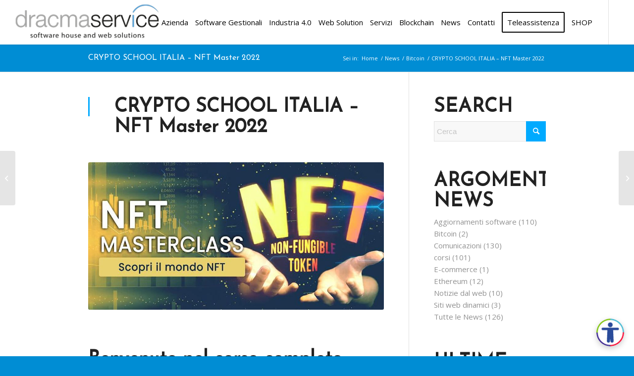

--- FILE ---
content_type: text/html; charset=UTF-8
request_url: https://dracmaservice.it/crypto-school-italia-nft-master-2022/
body_size: 127836
content:
<!DOCTYPE html>
<html lang="it-IT" class="html_stretched responsive av-preloader-disabled  html_header_top html_logo_left html_main_nav_header html_menu_right html_slim html_header_sticky html_header_shrinking html_mobile_menu_tablet html_header_searchicon_disabled html_content_align_center html_header_unstick_top_disabled html_header_stretch html_minimal_header html_minimal_header_shadow html_av-submenu-hidden html_av-submenu-display-click html_av-overlay-full html_av-submenu-noclone html_entry_id_23019 av-cookies-no-cookie-consent av-no-preview av-default-lightbox html_text_menu_active av-mobile-menu-switch-default">
<head>
<meta charset="UTF-8" />


<!-- mobile setting -->
<meta name="viewport" content="width=device-width, initial-scale=1">

<!-- Scripts/CSS and wp_head hook -->
<meta name='robots' content='index, follow, max-image-preview:large, max-snippet:-1, max-video-preview:-1' />
	<style>img:is([sizes="auto" i], [sizes^="auto," i]) { contain-intrinsic-size: 3000px 1500px }</style>
	<link rel="alternate" hreflang="it" href="https://dracmaservice.it/crypto-school-italia-nft-master-2022/" />
<link rel="alternate" hreflang="x-default" href="https://dracmaservice.it/crypto-school-italia-nft-master-2022/" />

	<!-- This site is optimized with the Yoast SEO plugin v26.3 - https://yoast.com/wordpress/plugins/seo/ -->
	<title>CRYPTO SCHOOL ITALIA - NFT Master 2022 - Dracma Service</title>
	<meta name="description" content="NFT Master 2022 è un corso pratico e teorico presentato da Crypto School Italia dove imparerai tutto il necessario per operare nel mondo nft in completa sicurezza ed autonomia." />
	<link rel="canonical" href="https://dracmaservice.it/crypto-school-italia-nft-master-2022/" />
	<meta property="og:locale" content="it_IT" />
	<meta property="og:type" content="article" />
	<meta property="og:title" content="CRYPTO SCHOOL ITALIA - NFT Master 2022 - Dracma Service" />
	<meta property="og:description" content="NFT Master 2022 è un corso pratico e teorico presentato da Crypto School Italia dove imparerai tutto il necessario per operare nel mondo nft in completa sicurezza ed autonomia." />
	<meta property="og:url" content="https://dracmaservice.it/crypto-school-italia-nft-master-2022/" />
	<meta property="og:site_name" content="Dracma Service" />
	<meta property="article:publisher" content="https://www.facebook.com/dracmaservice" />
	<meta property="article:published_time" content="2022-11-09T10:15:36+00:00" />
	<meta property="article:modified_time" content="2023-12-06T09:50:29+00:00" />
	<meta property="og:image" content="https://dracmaservice.it/wp-content/uploads/2022/11/314389918_3287513074831802_5531961609899128814_n.jpg" />
	<meta property="og:image:width" content="960" />
	<meta property="og:image:height" content="480" />
	<meta property="og:image:type" content="image/jpeg" />
	<meta name="author" content="Commerciale 1" />
	<meta name="twitter:card" content="summary_large_image" />
	<meta name="twitter:creator" content="@dracma_service" />
	<meta name="twitter:site" content="@dracma_service" />
	<meta name="twitter:label1" content="Scritto da" />
	<meta name="twitter:data1" content="Commerciale 1" />
	<meta name="twitter:label2" content="Tempo di lettura stimato" />
	<meta name="twitter:data2" content="4 minuti" />
	<script type="application/ld+json" class="yoast-schema-graph">{"@context":"https://schema.org","@graph":[{"@type":"Article","@id":"https://dracmaservice.it/crypto-school-italia-nft-master-2022/#article","isPartOf":{"@id":"https://dracmaservice.it/crypto-school-italia-nft-master-2022/"},"author":{"name":"Commerciale 1","@id":"https://dracmaservice.it/#/schema/person/0a725dc9410e5f07c66b4e00570d72e3"},"headline":"CRYPTO SCHOOL ITALIA &#8211; NFT Master 2022","datePublished":"2022-11-09T10:15:36+00:00","dateModified":"2023-12-06T09:50:29+00:00","mainEntityOfPage":{"@id":"https://dracmaservice.it/crypto-school-italia-nft-master-2022/"},"wordCount":1313,"publisher":{"@id":"https://dracmaservice.it/#organization"},"image":{"@id":"https://dracmaservice.it/crypto-school-italia-nft-master-2022/#primaryimage"},"thumbnailUrl":"https://dracmaservice.it/wp-content/uploads/2022/11/314389918_3287513074831802_5531961609899128814_n.jpg","articleSection":["Bitcoin","Comunicazioni","corsi","Ethereum"],"inLanguage":"it-IT"},{"@type":"WebPage","@id":"https://dracmaservice.it/crypto-school-italia-nft-master-2022/","url":"https://dracmaservice.it/crypto-school-italia-nft-master-2022/","name":"CRYPTO SCHOOL ITALIA - NFT Master 2022 - Dracma Service","isPartOf":{"@id":"https://dracmaservice.it/#website"},"primaryImageOfPage":{"@id":"https://dracmaservice.it/crypto-school-italia-nft-master-2022/#primaryimage"},"image":{"@id":"https://dracmaservice.it/crypto-school-italia-nft-master-2022/#primaryimage"},"thumbnailUrl":"https://dracmaservice.it/wp-content/uploads/2022/11/314389918_3287513074831802_5531961609899128814_n.jpg","datePublished":"2022-11-09T10:15:36+00:00","dateModified":"2023-12-06T09:50:29+00:00","description":"NFT Master 2022 è un corso pratico e teorico presentato da Crypto School Italia dove imparerai tutto il necessario per operare nel mondo nft in completa sicurezza ed autonomia.","breadcrumb":{"@id":"https://dracmaservice.it/crypto-school-italia-nft-master-2022/#breadcrumb"},"inLanguage":"it-IT","potentialAction":[{"@type":"ReadAction","target":["https://dracmaservice.it/crypto-school-italia-nft-master-2022/"]}]},{"@type":"ImageObject","inLanguage":"it-IT","@id":"https://dracmaservice.it/crypto-school-italia-nft-master-2022/#primaryimage","url":"https://dracmaservice.it/wp-content/uploads/2022/11/314389918_3287513074831802_5531961609899128814_n.jpg","contentUrl":"https://dracmaservice.it/wp-content/uploads/2022/11/314389918_3287513074831802_5531961609899128814_n.jpg","width":960,"height":480,"caption":"NTF"},{"@type":"BreadcrumbList","@id":"https://dracmaservice.it/crypto-school-italia-nft-master-2022/#breadcrumb","itemListElement":[{"@type":"ListItem","position":1,"name":"Home","item":"https://dracmaservice.it/dracma-service-software-gestionali-software-e-siti-web-ecommerce-firewall-backup-antivirus-blockchain/"},{"@type":"ListItem","position":2,"name":"CRYPTO SCHOOL ITALIA &#8211; NFT Master 2022"}]},{"@type":"WebSite","@id":"https://dracmaservice.it/#website","url":"https://dracmaservice.it/","name":"Dracma Service","description":"Software Gestionali, Siti web &amp; e-commerce, assistenza","publisher":{"@id":"https://dracmaservice.it/#organization"},"alternateName":"Dracma Service Software House & Web Solutions","potentialAction":[{"@type":"SearchAction","target":{"@type":"EntryPoint","urlTemplate":"https://dracmaservice.it/?s={search_term_string}"},"query-input":{"@type":"PropertyValueSpecification","valueRequired":true,"valueName":"search_term_string"}}],"inLanguage":"it-IT"},{"@type":"Organization","@id":"https://dracmaservice.it/#organization","name":"Dracma Service","alternateName":"Dracma Service Software House & Web Solutions","url":"https://dracmaservice.it/","logo":{"@type":"ImageObject","inLanguage":"it-IT","@id":"https://dracmaservice.it/#/schema/logo/image/","url":"https://dracmaservice.it/wp-content/uploads/2020/09/logo-dracma-2016-color-1.png","contentUrl":"https://dracmaservice.it/wp-content/uploads/2020/09/logo-dracma-2016-color-1.png","width":319,"height":90,"caption":"Dracma Service"},"image":{"@id":"https://dracmaservice.it/#/schema/logo/image/"},"sameAs":["https://www.facebook.com/dracmaservice","https://x.com/dracma_service","https://it.linkedin.com/company/dracmaservice","https://www.instagram.com/dracmaservice/"]},{"@type":"Person","@id":"https://dracmaservice.it/#/schema/person/0a725dc9410e5f07c66b4e00570d72e3","name":"Commerciale 1","image":{"@type":"ImageObject","inLanguage":"it-IT","@id":"https://dracmaservice.it/#/schema/person/image/","url":"https://secure.gravatar.com/avatar/bec1e5480d0a2eb16cb27521def504a4e81287cebcee978b0cb7c88a4b6c5609?s=96&d=mm&r=g","contentUrl":"https://secure.gravatar.com/avatar/bec1e5480d0a2eb16cb27521def504a4e81287cebcee978b0cb7c88a4b6c5609?s=96&d=mm&r=g","caption":"Commerciale 1"}}]}</script>
	<!-- / Yoast SEO plugin. -->


<link rel='dns-prefetch' href='//widget.coopdelante.it' />
<link rel='dns-prefetch' href='//www.google.com' />
<link rel="alternate" type="application/rss+xml" title="Dracma Service &raquo; Feed" href="https://dracmaservice.it/feed/" />
<link rel="alternate" type="application/rss+xml" title="Dracma Service &raquo; Feed dei commenti" href="https://dracmaservice.it/comments/feed/" />
<link rel="alternate" type="application/rss+xml" title="Dracma Service &raquo; CRYPTO SCHOOL ITALIA &#8211; NFT Master 2022 Feed dei commenti" href="https://dracmaservice.it/crypto-school-italia-nft-master-2022/feed/" />
		<!-- This site uses the Google Analytics by MonsterInsights plugin v9.10.1 - Using Analytics tracking - https://www.monsterinsights.com/ -->
							<script src="//www.googletagmanager.com/gtag/js?id=G-J971TRWH7H"  data-cfasync="false" data-wpfc-render="false" type="text/javascript" async></script>
			<script data-cfasync="false" data-wpfc-render="false" type="text/javascript">
				var mi_version = '9.10.1';
				var mi_track_user = true;
				var mi_no_track_reason = '';
								var MonsterInsightsDefaultLocations = {"page_location":"https:\/\/dracmaservice.it\/crypto-school-italia-nft-master-2022\/"};
								if ( typeof MonsterInsightsPrivacyGuardFilter === 'function' ) {
					var MonsterInsightsLocations = (typeof MonsterInsightsExcludeQuery === 'object') ? MonsterInsightsPrivacyGuardFilter( MonsterInsightsExcludeQuery ) : MonsterInsightsPrivacyGuardFilter( MonsterInsightsDefaultLocations );
				} else {
					var MonsterInsightsLocations = (typeof MonsterInsightsExcludeQuery === 'object') ? MonsterInsightsExcludeQuery : MonsterInsightsDefaultLocations;
				}

								var disableStrs = [
										'ga-disable-G-J971TRWH7H',
									];

				/* Function to detect opted out users */
				function __gtagTrackerIsOptedOut() {
					for (var index = 0; index < disableStrs.length; index++) {
						if (document.cookie.indexOf(disableStrs[index] + '=true') > -1) {
							return true;
						}
					}

					return false;
				}

				/* Disable tracking if the opt-out cookie exists. */
				if (__gtagTrackerIsOptedOut()) {
					for (var index = 0; index < disableStrs.length; index++) {
						window[disableStrs[index]] = true;
					}
				}

				/* Opt-out function */
				function __gtagTrackerOptout() {
					for (var index = 0; index < disableStrs.length; index++) {
						document.cookie = disableStrs[index] + '=true; expires=Thu, 31 Dec 2099 23:59:59 UTC; path=/';
						window[disableStrs[index]] = true;
					}
				}

				if ('undefined' === typeof gaOptout) {
					function gaOptout() {
						__gtagTrackerOptout();
					}
				}
								window.dataLayer = window.dataLayer || [];

				window.MonsterInsightsDualTracker = {
					helpers: {},
					trackers: {},
				};
				if (mi_track_user) {
					function __gtagDataLayer() {
						dataLayer.push(arguments);
					}

					function __gtagTracker(type, name, parameters) {
						if (!parameters) {
							parameters = {};
						}

						if (parameters.send_to) {
							__gtagDataLayer.apply(null, arguments);
							return;
						}

						if (type === 'event') {
														parameters.send_to = monsterinsights_frontend.v4_id;
							var hookName = name;
							if (typeof parameters['event_category'] !== 'undefined') {
								hookName = parameters['event_category'] + ':' + name;
							}

							if (typeof MonsterInsightsDualTracker.trackers[hookName] !== 'undefined') {
								MonsterInsightsDualTracker.trackers[hookName](parameters);
							} else {
								__gtagDataLayer('event', name, parameters);
							}
							
						} else {
							__gtagDataLayer.apply(null, arguments);
						}
					}

					__gtagTracker('js', new Date());
					__gtagTracker('set', {
						'developer_id.dZGIzZG': true,
											});
					if ( MonsterInsightsLocations.page_location ) {
						__gtagTracker('set', MonsterInsightsLocations);
					}
										__gtagTracker('config', 'G-J971TRWH7H', {"forceSSL":"true","page_path":location.pathname + location.search + location.hash} );
										window.gtag = __gtagTracker;										(function () {
						/* https://developers.google.com/analytics/devguides/collection/analyticsjs/ */
						/* ga and __gaTracker compatibility shim. */
						var noopfn = function () {
							return null;
						};
						var newtracker = function () {
							return new Tracker();
						};
						var Tracker = function () {
							return null;
						};
						var p = Tracker.prototype;
						p.get = noopfn;
						p.set = noopfn;
						p.send = function () {
							var args = Array.prototype.slice.call(arguments);
							args.unshift('send');
							__gaTracker.apply(null, args);
						};
						var __gaTracker = function () {
							var len = arguments.length;
							if (len === 0) {
								return;
							}
							var f = arguments[len - 1];
							if (typeof f !== 'object' || f === null || typeof f.hitCallback !== 'function') {
								if ('send' === arguments[0]) {
									var hitConverted, hitObject = false, action;
									if ('event' === arguments[1]) {
										if ('undefined' !== typeof arguments[3]) {
											hitObject = {
												'eventAction': arguments[3],
												'eventCategory': arguments[2],
												'eventLabel': arguments[4],
												'value': arguments[5] ? arguments[5] : 1,
											}
										}
									}
									if ('pageview' === arguments[1]) {
										if ('undefined' !== typeof arguments[2]) {
											hitObject = {
												'eventAction': 'page_view',
												'page_path': arguments[2],
											}
										}
									}
									if (typeof arguments[2] === 'object') {
										hitObject = arguments[2];
									}
									if (typeof arguments[5] === 'object') {
										Object.assign(hitObject, arguments[5]);
									}
									if ('undefined' !== typeof arguments[1].hitType) {
										hitObject = arguments[1];
										if ('pageview' === hitObject.hitType) {
											hitObject.eventAction = 'page_view';
										}
									}
									if (hitObject) {
										action = 'timing' === arguments[1].hitType ? 'timing_complete' : hitObject.eventAction;
										hitConverted = mapArgs(hitObject);
										__gtagTracker('event', action, hitConverted);
									}
								}
								return;
							}

							function mapArgs(args) {
								var arg, hit = {};
								var gaMap = {
									'eventCategory': 'event_category',
									'eventAction': 'event_action',
									'eventLabel': 'event_label',
									'eventValue': 'event_value',
									'nonInteraction': 'non_interaction',
									'timingCategory': 'event_category',
									'timingVar': 'name',
									'timingValue': 'value',
									'timingLabel': 'event_label',
									'page': 'page_path',
									'location': 'page_location',
									'title': 'page_title',
									'referrer' : 'page_referrer',
								};
								for (arg in args) {
																		if (!(!args.hasOwnProperty(arg) || !gaMap.hasOwnProperty(arg))) {
										hit[gaMap[arg]] = args[arg];
									} else {
										hit[arg] = args[arg];
									}
								}
								return hit;
							}

							try {
								f.hitCallback();
							} catch (ex) {
							}
						};
						__gaTracker.create = newtracker;
						__gaTracker.getByName = newtracker;
						__gaTracker.getAll = function () {
							return [];
						};
						__gaTracker.remove = noopfn;
						__gaTracker.loaded = true;
						window['__gaTracker'] = __gaTracker;
					})();
									} else {
										console.log("");
					(function () {
						function __gtagTracker() {
							return null;
						}

						window['__gtagTracker'] = __gtagTracker;
						window['gtag'] = __gtagTracker;
					})();
									}
			</script>
							<!-- / Google Analytics by MonsterInsights -->
		
<!-- google webfont font replacement -->

			<script type='text/javascript'>

				(function() {

					/*	check if webfonts are disabled by user setting via cookie - or user must opt in.	*/
					var html = document.getElementsByTagName('html')[0];
					var cookie_check = html.className.indexOf('av-cookies-needs-opt-in') >= 0 || html.className.indexOf('av-cookies-can-opt-out') >= 0;
					var allow_continue = true;
					var silent_accept_cookie = html.className.indexOf('av-cookies-user-silent-accept') >= 0;

					if( cookie_check && ! silent_accept_cookie )
					{
						if( ! document.cookie.match(/aviaCookieConsent/) || html.className.indexOf('av-cookies-session-refused') >= 0 )
						{
							allow_continue = false;
						}
						else
						{
							if( ! document.cookie.match(/aviaPrivacyRefuseCookiesHideBar/) )
							{
								allow_continue = false;
							}
							else if( ! document.cookie.match(/aviaPrivacyEssentialCookiesEnabled/) )
							{
								allow_continue = false;
							}
							else if( document.cookie.match(/aviaPrivacyGoogleWebfontsDisabled/) )
							{
								allow_continue = false;
							}
						}
					}

					if( allow_continue )
					{
						var f = document.createElement('link');

						f.type 	= 'text/css';
						f.rel 	= 'stylesheet';
						f.href 	= 'https://fonts.googleapis.com/css?family=Josefin+Sans%7COpen+Sans:400,600&display=auto';
						f.id 	= 'avia-google-webfont';

						document.getElementsByTagName('head')[0].appendChild(f);
					}
				})();

			</script>
			<script type="text/javascript">
/* <![CDATA[ */
window._wpemojiSettings = {"baseUrl":"https:\/\/s.w.org\/images\/core\/emoji\/16.0.1\/72x72\/","ext":".png","svgUrl":"https:\/\/s.w.org\/images\/core\/emoji\/16.0.1\/svg\/","svgExt":".svg","source":{"concatemoji":"https:\/\/dracmaservice.it\/wp-includes\/js\/wp-emoji-release.min.js"}};
/*! This file is auto-generated */
!function(s,n){var o,i,e;function c(e){try{var t={supportTests:e,timestamp:(new Date).valueOf()};sessionStorage.setItem(o,JSON.stringify(t))}catch(e){}}function p(e,t,n){e.clearRect(0,0,e.canvas.width,e.canvas.height),e.fillText(t,0,0);var t=new Uint32Array(e.getImageData(0,0,e.canvas.width,e.canvas.height).data),a=(e.clearRect(0,0,e.canvas.width,e.canvas.height),e.fillText(n,0,0),new Uint32Array(e.getImageData(0,0,e.canvas.width,e.canvas.height).data));return t.every(function(e,t){return e===a[t]})}function u(e,t){e.clearRect(0,0,e.canvas.width,e.canvas.height),e.fillText(t,0,0);for(var n=e.getImageData(16,16,1,1),a=0;a<n.data.length;a++)if(0!==n.data[a])return!1;return!0}function f(e,t,n,a){switch(t){case"flag":return n(e,"\ud83c\udff3\ufe0f\u200d\u26a7\ufe0f","\ud83c\udff3\ufe0f\u200b\u26a7\ufe0f")?!1:!n(e,"\ud83c\udde8\ud83c\uddf6","\ud83c\udde8\u200b\ud83c\uddf6")&&!n(e,"\ud83c\udff4\udb40\udc67\udb40\udc62\udb40\udc65\udb40\udc6e\udb40\udc67\udb40\udc7f","\ud83c\udff4\u200b\udb40\udc67\u200b\udb40\udc62\u200b\udb40\udc65\u200b\udb40\udc6e\u200b\udb40\udc67\u200b\udb40\udc7f");case"emoji":return!a(e,"\ud83e\udedf")}return!1}function g(e,t,n,a){var r="undefined"!=typeof WorkerGlobalScope&&self instanceof WorkerGlobalScope?new OffscreenCanvas(300,150):s.createElement("canvas"),o=r.getContext("2d",{willReadFrequently:!0}),i=(o.textBaseline="top",o.font="600 32px Arial",{});return e.forEach(function(e){i[e]=t(o,e,n,a)}),i}function t(e){var t=s.createElement("script");t.src=e,t.defer=!0,s.head.appendChild(t)}"undefined"!=typeof Promise&&(o="wpEmojiSettingsSupports",i=["flag","emoji"],n.supports={everything:!0,everythingExceptFlag:!0},e=new Promise(function(e){s.addEventListener("DOMContentLoaded",e,{once:!0})}),new Promise(function(t){var n=function(){try{var e=JSON.parse(sessionStorage.getItem(o));if("object"==typeof e&&"number"==typeof e.timestamp&&(new Date).valueOf()<e.timestamp+604800&&"object"==typeof e.supportTests)return e.supportTests}catch(e){}return null}();if(!n){if("undefined"!=typeof Worker&&"undefined"!=typeof OffscreenCanvas&&"undefined"!=typeof URL&&URL.createObjectURL&&"undefined"!=typeof Blob)try{var e="postMessage("+g.toString()+"("+[JSON.stringify(i),f.toString(),p.toString(),u.toString()].join(",")+"));",a=new Blob([e],{type:"text/javascript"}),r=new Worker(URL.createObjectURL(a),{name:"wpTestEmojiSupports"});return void(r.onmessage=function(e){c(n=e.data),r.terminate(),t(n)})}catch(e){}c(n=g(i,f,p,u))}t(n)}).then(function(e){for(var t in e)n.supports[t]=e[t],n.supports.everything=n.supports.everything&&n.supports[t],"flag"!==t&&(n.supports.everythingExceptFlag=n.supports.everythingExceptFlag&&n.supports[t]);n.supports.everythingExceptFlag=n.supports.everythingExceptFlag&&!n.supports.flag,n.DOMReady=!1,n.readyCallback=function(){n.DOMReady=!0}}).then(function(){return e}).then(function(){var e;n.supports.everything||(n.readyCallback(),(e=n.source||{}).concatemoji?t(e.concatemoji):e.wpemoji&&e.twemoji&&(t(e.twemoji),t(e.wpemoji)))}))}((window,document),window._wpemojiSettings);
/* ]]> */
</script>
<style id='wp-emoji-styles-inline-css' type='text/css'>

	img.wp-smiley, img.emoji {
		display: inline !important;
		border: none !important;
		box-shadow: none !important;
		height: 1em !important;
		width: 1em !important;
		margin: 0 0.07em !important;
		vertical-align: -0.1em !important;
		background: none !important;
		padding: 0 !important;
	}
</style>
<link rel='stylesheet' id='wp-components-css' href='https://dracmaservice.it/wp-includes/css/dist/components/style.min.css' type='text/css' media='all' />
<link rel='stylesheet' id='wp-preferences-css' href='https://dracmaservice.it/wp-includes/css/dist/preferences/style.min.css' type='text/css' media='all' />
<link rel='stylesheet' id='wp-block-editor-css' href='https://dracmaservice.it/wp-includes/css/dist/block-editor/style.min.css' type='text/css' media='all' />
<link rel='stylesheet' id='popup-maker-block-library-style-css' href='https://dracmaservice.it/wp-content/plugins/popup-maker/dist/packages/block-library-style.css' type='text/css' media='all' />
<link rel='stylesheet' id='contact-form-7-css' href='https://dracmaservice.it/wp-content/plugins/contact-form-7/includes/css/styles.css' type='text/css' media='all' />
<link rel='stylesheet' id='wpml-legacy-horizontal-list-0-css' href='https://dracmaservice.it/wp-content/plugins/sitepress-multilingual-cms/templates/language-switchers/legacy-list-horizontal/style.min.css' type='text/css' media='all' />
<style id='wpml-legacy-horizontal-list-0-inline-css' type='text/css'>
.wpml-ls-statics-shortcode_actions, .wpml-ls-statics-shortcode_actions .wpml-ls-sub-menu, .wpml-ls-statics-shortcode_actions a {border-color:#EEEEEE;}.wpml-ls-statics-shortcode_actions a, .wpml-ls-statics-shortcode_actions .wpml-ls-sub-menu a, .wpml-ls-statics-shortcode_actions .wpml-ls-sub-menu a:link, .wpml-ls-statics-shortcode_actions li:not(.wpml-ls-current-language) .wpml-ls-link, .wpml-ls-statics-shortcode_actions li:not(.wpml-ls-current-language) .wpml-ls-link:link {color:#444444;background-color:#ffffff;}.wpml-ls-statics-shortcode_actions .wpml-ls-sub-menu a:hover,.wpml-ls-statics-shortcode_actions .wpml-ls-sub-menu a:focus, .wpml-ls-statics-shortcode_actions .wpml-ls-sub-menu a:link:hover, .wpml-ls-statics-shortcode_actions .wpml-ls-sub-menu a:link:focus {color:#000000;background-color:#eeeeee;}.wpml-ls-statics-shortcode_actions .wpml-ls-current-language > a {color:#444444;background-color:#ffffff;}.wpml-ls-statics-shortcode_actions .wpml-ls-current-language:hover>a, .wpml-ls-statics-shortcode_actions .wpml-ls-current-language>a:focus {color:#000000;background-color:#eeeeee;}
</style>
<link rel='stylesheet' id='wpml-menu-item-0-css' href='https://dracmaservice.it/wp-content/plugins/sitepress-multilingual-cms/templates/language-switchers/menu-item/style.min.css' type='text/css' media='all' />
<style id='wpml-menu-item-0-inline-css' type='text/css'>
#lang_sel img, #lang_sel_list img, #lang_sel_footer img { display: inline; }
</style>
<link rel='stylesheet' id='avia-merged-styles-css' href='https://dracmaservice.it/wp-content/uploads/dynamic_avia/avia-merged-styles-c8abf2f168491931753369da3d9f0939.css' type='text/css' media='all' />
<link rel='stylesheet' id='avia-single-post-23019-css' href='https://dracmaservice.it/wp-content/uploads/dynamic_avia/avia_posts_css/post-23019.css?ver=ver-1765338068' type='text/css' media='all' />
<script type="text/javascript" src="https://dracmaservice.it/wp-includes/js/jquery/jquery.min.js" id="jquery-core-js"></script>
<script type="text/javascript" src="https://dracmaservice.it/wp-includes/js/jquery/jquery-migrate.min.js" id="jquery-migrate-js"></script>
<script type="text/javascript" id="wpml-cookie-js-extra">
/* <![CDATA[ */
var wpml_cookies = {"wp-wpml_current_language":{"value":"it","expires":1,"path":"\/"}};
var wpml_cookies = {"wp-wpml_current_language":{"value":"it","expires":1,"path":"\/"}};
/* ]]> */
</script>
<script type="text/javascript" src="https://dracmaservice.it/wp-content/plugins/sitepress-multilingual-cms/res/js/cookies/language-cookie.js" id="wpml-cookie-js" defer="defer" data-wp-strategy="defer"></script>
<script defer data-license="c7c462137974518ea1c4c1887814532c" type="text/javascript" src="https://widget.coopdelante.it/includo/includo.js" id="includo-widget-js"></script>
<script type="text/javascript" src="https://dracmaservice.it/wp-content/plugins/google-analytics-for-wordpress/assets/js/frontend-gtag.min.js" id="monsterinsights-frontend-script-js" async="async" data-wp-strategy="async"></script>
<script data-cfasync="false" data-wpfc-render="false" type="text/javascript" id='monsterinsights-frontend-script-js-extra'>/* <![CDATA[ */
var monsterinsights_frontend = {"js_events_tracking":"true","download_extensions":"doc,pdf,ppt,zip,xls,docx,pptx,xlsx","inbound_paths":"[{\"path\":\"\\\/go\\\/\",\"label\":\"affiliate\"},{\"path\":\"\\\/recommend\\\/\",\"label\":\"affiliate\"}]","home_url":"https:\/\/dracmaservice.it","hash_tracking":"true","v4_id":"G-J971TRWH7H"};/* ]]> */
</script>
<script type="text/javascript" src="https://dracmaservice.it/wp-content/uploads/dynamic_avia/avia-head-scripts-c11ef850c26de557c2ab333bf4baf5f1.js" id="avia-head-scripts-js"></script>
<link rel="https://api.w.org/" href="https://dracmaservice.it/wp-json/" /><link rel="alternate" title="JSON" type="application/json" href="https://dracmaservice.it/wp-json/wp/v2/posts/23019" /><link rel="EditURI" type="application/rsd+xml" title="RSD" href="https://dracmaservice.it/xmlrpc.php?rsd" />
<meta name="generator" content="WordPress 6.8.3" />
<link rel='shortlink' href='https://dracmaservice.it/?p=23019' />
<link rel="alternate" title="oEmbed (JSON)" type="application/json+oembed" href="https://dracmaservice.it/wp-json/oembed/1.0/embed?url=https%3A%2F%2Fdracmaservice.it%2Fcrypto-school-italia-nft-master-2022%2F" />
<link rel="alternate" title="oEmbed (XML)" type="text/xml+oembed" href="https://dracmaservice.it/wp-json/oembed/1.0/embed?url=https%3A%2F%2Fdracmaservice.it%2Fcrypto-school-italia-nft-master-2022%2F&#038;format=xml" />
<meta name="generator" content="WPML ver:4.8.5 stt:1,27;" />
<!-- Google Tag Manager -->
<script>(function(w,d,s,l,i){w[l]=w[l]||[];w[l].push({'gtm.start':
new Date().getTime(),event:'gtm.js'});var f=d.getElementsByTagName(s)[0],
j=d.createElement(s),dl=l!='dataLayer'?'&l='+l:'';j.async=true;j.src=
'https://www.googletagmanager.com/gtm.js?id='+i+dl;f.parentNode.insertBefore(j,f);
})(window,document,'script','dataLayer','GTM-NPBS42V');</script>
<!-- End Google Tag Manager -->

<!-- Hotjar Tracking Code for https://dracmaservice.it -->
<script>
    (function(h,o,t,j,a,r){
        h.hj=h.hj||function(){(h.hj.q=h.hj.q||[]).push(arguments)};
        h._hjSettings={hjid:3746882,hjsv:6};
        a=o.getElementsByTagName('head')[0];
        r=o.createElement('script');r.async=1;
        r.src=t+h._hjSettings.hjid+j+h._hjSettings.hjsv;
        a.appendChild(r);
    })(window,document,'https://static.hotjar.com/c/hotjar-','.js?sv=');
</script><link rel="profile" href="https://gmpg.org/xfn/11" />
<link rel="alternate" type="application/rss+xml" title="Dracma Service RSS2 Feed" href="https://dracmaservice.it/feed/" />
<link rel="pingback" href="https://dracmaservice.it/xmlrpc.php" />
<!--[if lt IE 9]><script src="https://dracmaservice.it/wp-content/themes/enfold/js/html5shiv.js"></script><![endif]-->
<link rel="icon" href="https://dracmaservice.it/wp-content/uploads/2020/09/favicon-dracma-2019-80x80.png" type="image/png">

<!-- To speed up the rendering and to display the site as fast as possible to the user we include some styles and scripts for above the fold content inline -->
<script type="text/javascript">'use strict';var avia_is_mobile=!1;if(/Android|webOS|iPhone|iPad|iPod|BlackBerry|IEMobile|Opera Mini/i.test(navigator.userAgent)&&'ontouchstart' in document.documentElement){avia_is_mobile=!0;document.documentElement.className+=' avia_mobile '}
else{document.documentElement.className+=' avia_desktop '};document.documentElement.className+=' js_active ';(function(){var e=['-webkit-','-moz-','-ms-',''],n='',o=!1,a=!1;for(var t in e){if(e[t]+'transform' in document.documentElement.style){o=!0;n=e[t]+'transform'};if(e[t]+'perspective' in document.documentElement.style){a=!0}};if(o){document.documentElement.className+=' avia_transform '};if(a){document.documentElement.className+=' avia_transform3d '};if(typeof document.getElementsByClassName=='function'&&typeof document.documentElement.getBoundingClientRect=='function'&&avia_is_mobile==!1){if(n&&window.innerHeight>0){setTimeout(function(){var e=0,o={},a=0,t=document.getElementsByClassName('av-parallax'),i=window.pageYOffset||document.documentElement.scrollTop;for(e=0;e<t.length;e++){t[e].style.top='0px';o=t[e].getBoundingClientRect();a=Math.ceil((window.innerHeight+i-o.top)*0.3);t[e].style[n]='translate(0px, '+a+'px)';t[e].style.top='auto';t[e].className+=' enabled-parallax '}},50)}}})();</script><style type="text/css">
		@font-face {font-family: 'entypo-fontello'; font-weight: normal; font-style: normal; font-display: auto;
		src: url('https://dracmaservice.it/wp-content/themes/enfold/config-templatebuilder/avia-template-builder/assets/fonts/entypo-fontello.woff2') format('woff2'),
		url('https://dracmaservice.it/wp-content/themes/enfold/config-templatebuilder/avia-template-builder/assets/fonts/entypo-fontello.woff') format('woff'),
		url('https://dracmaservice.it/wp-content/themes/enfold/config-templatebuilder/avia-template-builder/assets/fonts/entypo-fontello.ttf') format('truetype'),
		url('https://dracmaservice.it/wp-content/themes/enfold/config-templatebuilder/avia-template-builder/assets/fonts/entypo-fontello.svg#entypo-fontello') format('svg'),
		url('https://dracmaservice.it/wp-content/themes/enfold/config-templatebuilder/avia-template-builder/assets/fonts/entypo-fontello.eot'),
		url('https://dracmaservice.it/wp-content/themes/enfold/config-templatebuilder/avia-template-builder/assets/fonts/entypo-fontello.eot?#iefix') format('embedded-opentype');
		} #top .avia-font-entypo-fontello, body .avia-font-entypo-fontello, html body [data-av_iconfont='entypo-fontello']:before{ font-family: 'entypo-fontello'; }
		
		@font-face {font-family: 'Flaticon'; font-weight: normal; font-style: normal; font-display: auto;
		src: url('https://dracmaservice.it/wp-content/uploads/avia_fonts/Flaticon/Flaticon.woff2') format('woff2'),
		url('https://dracmaservice.it/wp-content/uploads/avia_fonts/Flaticon/Flaticon.woff') format('woff'),
		url('https://dracmaservice.it/wp-content/uploads/avia_fonts/Flaticon/Flaticon.ttf') format('truetype'),
		url('https://dracmaservice.it/wp-content/uploads/avia_fonts/Flaticon/Flaticon.svg#Flaticon') format('svg'),
		url('https://dracmaservice.it/wp-content/uploads/avia_fonts/Flaticon/Flaticon.eot'),
		url('https://dracmaservice.it/wp-content/uploads/avia_fonts/Flaticon/Flaticon.eot?#iefix') format('embedded-opentype');
		} #top .avia-font-Flaticon, body .avia-font-Flaticon, html body [data-av_iconfont='Flaticon']:before{ font-family: 'Flaticon'; }
		
		@font-face {font-family: 'flaticon'; font-weight: normal; font-style: normal; font-display: auto;
		src: url('https://dracmaservice.it/wp-content/uploads/avia_fonts/flaticon/flaticon.woff2') format('woff2'),
		url('https://dracmaservice.it/wp-content/uploads/avia_fonts/flaticon/flaticon.woff') format('woff'),
		url('https://dracmaservice.it/wp-content/uploads/avia_fonts/flaticon/flaticon.ttf') format('truetype'),
		url('https://dracmaservice.it/wp-content/uploads/avia_fonts/flaticon/flaticon.svg#flaticon') format('svg'),
		url('https://dracmaservice.it/wp-content/uploads/avia_fonts/flaticon/flaticon.eot'),
		url('https://dracmaservice.it/wp-content/uploads/avia_fonts/flaticon/flaticon.eot?#iefix') format('embedded-opentype');
		} #top .avia-font-flaticon, body .avia-font-flaticon, html body [data-av_iconfont='flaticon']:before{ font-family: 'flaticon'; }
		</style>

<!--
Debugging Info for Theme support: 

Theme: Enfold
Version: 6.0
Installed: enfold
AviaFramework Version: 5.6
AviaBuilder Version: 5.3
aviaElementManager Version: 1.0.1
ML:128-PU:51-PLA:18
WP:6.8.3
Compress: CSS:all theme files - JS:all theme files
Updates: disabled
PLAu:16
-->
</head>

<body id="top" class="wp-singular post-template-default single single-post postid-23019 single-format-standard wp-theme-enfold stretched rtl_columns av-curtain-numeric josefin_sans open_sans  avia-responsive-images-support av-recaptcha-enabled av-google-badge-hide" itemscope="itemscope" itemtype="https://schema.org/WebPage" >

	<!-- Google Tag Manager (noscript) -->
<noscript><iframe src="https://www.googletagmanager.com/ns.html?id=GTM-NPBS42V"
height="0" width="0" style="display:none;visibility:hidden"></iframe></noscript>
<!-- End Google Tag Manager (noscript) -->
	<div id='wrap_all'>

	
<header id='header' class='all_colors header_color light_bg_color  av_header_top av_logo_left av_main_nav_header av_menu_right av_slim av_header_sticky av_header_shrinking av_header_stretch av_mobile_menu_tablet av_header_searchicon_disabled av_header_unstick_top_disabled av_minimal_header av_minimal_header_shadow av_bottom_nav_disabled  av_alternate_logo_active av_header_border_disabled' data-av_shrink_factor='50' role="banner" itemscope="itemscope" itemtype="https://schema.org/WPHeader" >

		<div  id='header_main' class='container_wrap container_wrap_logo'>

        <div class='container av-logo-container'><div class='inner-container'><span class='logo avia-standard-logo'><a href='https://dracmaservice.it/' class='' aria-label='Dracma Service' ><img src="https://dracmaservice.it/wp-content/uploads/2020/09/logo-dracma-2016-color-1-300x85.png" height="100" width="300" alt='Dracma Service' title='' /></a></span><nav class='main_menu' data-selectname='Seleziona una pagina'  role="navigation" itemscope="itemscope" itemtype="https://schema.org/SiteNavigationElement" ><div class="avia-menu av-main-nav-wrap av_menu_icon_beside"><ul role="menu" class="menu av-main-nav" id="avia-menu"><li role="menuitem" id="menu-item-21389" class="menu-item menu-item-type-post_type menu-item-object-page menu-item-has-children menu-item-top-level menu-item-top-level-1"><a href="https://dracmaservice.it/azienda/" itemprop="url" tabindex="0"><span class="avia-bullet"></span><span class="avia-menu-text">Azienda</span><span class="avia-menu-fx"><span class="avia-arrow-wrap"><span class="avia-arrow"></span></span></span></a>


<ul class="sub-menu">
	<li role="menuitem" id="menu-item-25594" class="menu-item menu-item-type-post_type menu-item-object-page"><a href="https://dracmaservice.it/azienda/certificazioni/" itemprop="url" tabindex="0"><span class="avia-bullet"></span><span class="avia-menu-text">Certificazioni</span></a></li>
	<li role="menuitem" id="menu-item-25178" class="menu-item menu-item-type-post_type menu-item-object-page"><a href="https://dracmaservice.it/brochure/" itemprop="url" tabindex="0"><span class="avia-bullet"></span><span class="avia-menu-text">Brochure</span></a></li>
</ul>
</li>
<li role="menuitem" id="menu-item-21453" class="menu-item menu-item-type-post_type menu-item-object-page menu-item-has-children menu-item-mega-parent  menu-item-top-level menu-item-top-level-2"><a href="https://dracmaservice.it/software-gestionale-business/" itemprop="url" tabindex="0"><span class="avia-bullet"></span><span class="avia-menu-text">Software Gestionali</span><span class="avia-menu-fx"><span class="avia-arrow-wrap"><span class="avia-arrow"></span></span></span></a>
<div class='avia_mega_div avia_mega3 nine units'>

<ul class="sub-menu">
	<li role="menuitem" id="menu-item-21397" class="menu-item menu-item-type-post_type menu-item-object-page menu-item-has-children avia_mega_menu_columns_3 three units  avia_mega_menu_columns_first"><span class='mega_menu_title heading-color av-special-font'><a href='https://dracmaservice.it/software-gestionale-business/'>Software gestionale Business</a></span>
	<ul class="sub-menu">
		<li role="menuitem" id="menu-item-25506" class="menu-item menu-item-type-post_type menu-item-object-page"><a href="https://dracmaservice.it/business-experience/" itemprop="url" tabindex="0"><span class="avia-bullet"></span><span class="avia-menu-text">Business EXPERIENCE</span></a></li>
		<li role="menuitem" id="menu-item-21419" class="menu-item menu-item-type-custom menu-item-object-custom"><a href="https://dracmaservice.it/software-gestionale-business/#amministrazione" itemprop="url" tabindex="0"><span class="avia-bullet"></span><span class="avia-menu-text">Amministrazione</span></a></li>
		<li role="menuitem" id="menu-item-21467" class="menu-item menu-item-type-custom menu-item-object-custom"><a href="https://dracmaservice.it/software-gestionale-business/#commerciale-logistica" itemprop="url" tabindex="0"><span class="avia-bullet"></span><span class="avia-menu-text">Commerciale e Logistica</span></a></li>
		<li role="menuitem" id="menu-item-21468" class="menu-item menu-item-type-custom menu-item-object-custom"><a href="https://dracmaservice.it/software-gestionale-business/#finanza" itemprop="url" tabindex="0"><span class="avia-bullet"></span><span class="avia-menu-text">Finanza e Controllo di Gestione</span></a></li>
		<li role="menuitem" id="menu-item-21469" class="menu-item menu-item-type-custom menu-item-object-custom"><a href="https://dracmaservice.it/software-gestionale-business/#produzione" itemprop="url" tabindex="0"><span class="avia-bullet"></span><span class="avia-menu-text">Produzione e Project Management</span></a></li>
		<li role="menuitem" id="menu-item-21470" class="menu-item menu-item-type-custom menu-item-object-custom"><a href="https://dracmaservice.it/software-gestionale-business/#customer-service" itemprop="url" tabindex="0"><span class="avia-bullet"></span><span class="avia-menu-text">Customer Care</span></a></li>
		<li role="menuitem" id="menu-item-21471" class="menu-item menu-item-type-custom menu-item-object-custom"><a href="https://dracmaservice.it/software-gestionale-business/#punti-vendita" itemprop="url" tabindex="0"><span class="avia-bullet"></span><span class="avia-menu-text">Gestione Punti Vendita</span></a></li>
		<li role="menuitem" id="menu-item-21472" class="menu-item menu-item-type-custom menu-item-object-custom"><a href="https://dracmaservice.it/software-gestionale-business/#business-up" itemprop="url" tabindex="0"><span class="avia-bullet"></span><span class="avia-menu-text">Business Up</span></a></li>
		<li role="menuitem" id="menu-item-21406" class="menu-item menu-item-type-post_type menu-item-object-page"><a href="https://dracmaservice.it/crm/" itemprop="url" tabindex="0"><span class="avia-bullet"></span><span class="avia-menu-text">CRM</span></a></li>
		<li role="menuitem" id="menu-item-21420" class="menu-item menu-item-type-post_type menu-item-object-page"><a href="https://dracmaservice.it/fatturazione-elettronica/" itemprop="url" tabindex="0"><span class="avia-bullet"></span><span class="avia-menu-text">Fatturazione Elettronica</span></a></li>
	</ul>
</li>
	<li role="menuitem" id="menu-item-21392" class="menu-item menu-item-type-post_type menu-item-object-page menu-item-has-children avia_mega_menu_columns_3 three units "><span class='mega_menu_title heading-color av-special-font'><a href='https://dracmaservice.it/verticali/'>Verticali</a></span>
	<ul class="sub-menu">
		<li role="menuitem" id="menu-item-25545" class="menu-item menu-item-type-post_type menu-item-object-page"><a href="https://dracmaservice.it/green-cube-erp-esperto-in-rifiuti/" itemprop="url" tabindex="0"><span class="avia-bullet"></span><span class="avia-menu-text">GREEN CUBE – ERP ESPERTO IN RIFIUTI</span></a></li>
		<li role="menuitem" id="menu-item-21443" class="menu-item menu-item-type-custom menu-item-object-custom"><a href="https://dracmaservice.it/verticali/#europrivacy" itemprop="url" tabindex="0"><span class="avia-bullet"></span><span class="avia-menu-text">Europrivacy</span></a></li>
		<li role="menuitem" id="menu-item-21444" class="menu-item menu-item-type-custom menu-item-object-custom"><a href="https://dracmaservice.it/verticali/#business-cloud-platform" itemprop="url" tabindex="0"><span class="avia-bullet"></span><span class="avia-menu-text">Business Cloud Platform</span></a></li>
		<li role="menuitem" id="menu-item-21445" class="menu-item menu-item-type-custom menu-item-object-custom"><a href="https://dracmaservice.it/verticali/#notax" itemprop="url" tabindex="0"><span class="avia-bullet"></span><span class="avia-menu-text">NotaX</span></a></li>
		<li role="menuitem" id="menu-item-21446" class="menu-item menu-item-type-custom menu-item-object-custom"><a href="https://dracmaservice.it/verticali/#gis-tax" itemprop="url" tabindex="0"><span class="avia-bullet"></span><span class="avia-menu-text">Gis Tax</span></a></li>
		<li role="menuitem" id="menu-item-21447" class="menu-item menu-item-type-custom menu-item-object-custom"><a href="https://dracmaservice.it/verticali/#gold-tesoreria" itemprop="url" tabindex="0"><span class="avia-bullet"></span><span class="avia-menu-text">Gold Tesoreria</span></a></li>
		<li role="menuitem" id="menu-item-21448" class="menu-item menu-item-type-custom menu-item-object-custom"><a href="https://dracmaservice.it/verticali/#mybusinesscube" itemprop="url" tabindex="0"><span class="avia-bullet"></span><span class="avia-menu-text">MyBusinessCube</span></a></li>
		<li role="menuitem" id="menu-item-21449" class="menu-item menu-item-type-custom menu-item-object-custom"><a href="https://dracmaservice.it/verticali/#tentata-vendita" itemprop="url" tabindex="0"><span class="avia-bullet"></span><span class="avia-menu-text">Tentata Vendita</span></a></li>
		<li role="menuitem" id="menu-item-21450" class="menu-item menu-item-type-custom menu-item-object-custom"><a href="https://dracmaservice.it/verticali/#integrazione-magento" itemprop="url" tabindex="0"><span class="avia-bullet"></span><span class="avia-menu-text">Integrazione con Magento</span></a></li>
		<li role="menuitem" id="menu-item-21451" class="menu-item menu-item-type-custom menu-item-object-custom"><a href="https://dracmaservice.it/verticali/#business-15gradi" itemprop="url" tabindex="0"><span class="avia-bullet"></span><span class="avia-menu-text">Business 15 Gradi</span></a></li>
	</ul>
</li>
	<li role="menuitem" id="menu-item-21430" class="menu-item menu-item-type-custom menu-item-object-custom menu-item-has-children avia_mega_menu_columns_3 three units avia_mega_menu_columns_last"><span class='mega_menu_title heading-color av-special-font'>Soluzioni Project</span>
	<ul class="sub-menu">
		<li role="menuitem" id="menu-item-21433" class="menu-item menu-item-type-post_type menu-item-object-page"><a href="https://dracmaservice.it/business-intelligence-idw-intelligent-dataware-house/" itemprop="url" tabindex="0"><span class="avia-bullet"></span><span class="avia-menu-text">Business Intelligence: IDW – Intelligent Dataware House</span></a></li>
		<li role="menuitem" id="menu-item-21432" class="menu-item menu-item-type-post_type menu-item-object-page"><a href="https://dracmaservice.it/gestione-ordini-web-gow-commercio-elettronico-b2b/" itemprop="url" tabindex="0"><span class="avia-bullet"></span><span class="avia-menu-text">Gestione Ordini Web (GOW): commercio elettronico B2B</span></a></li>
		<li role="menuitem" id="menu-item-21431" class="menu-item menu-item-type-post_type menu-item-object-page"><a href="https://dracmaservice.it/soluzioni-grandi-imprese-la-suite-gestionale-per-le-organizzazioni-complesse/" itemprop="url" tabindex="0"><span class="avia-bullet"></span><span class="avia-menu-text">Soluzioni Grandi Imprese: la suite gestionale per le organizzazioni complesse</span></a></li>
		<li role="menuitem" id="menu-item-21508" class="nobullet menu-item menu-item-type-custom menu-item-object-custom"><a href="https://dracmaservice.it/industrial-tab-4-0/" itemprop="url" tabindex="0"><span class="avia-bullet"></span><span class="avia-menu-text"><img src="https://dracmaservice.it/wp-content/uploads/2021/04/Wiiper-Industrial-Tab-Menu-01.jpg" style="width:100%"></span></a></li>
	</ul>
</li>
</ul>

</div>
</li>
<li role="menuitem" id="menu-item-23929" class="menu-item menu-item-type-post_type menu-item-object-page menu-item-top-level menu-item-top-level-3"><a href="https://dracmaservice.it/inustria-4-0/" itemprop="url" tabindex="0"><span class="avia-bullet"></span><span class="avia-menu-text">Industria 4.0</span><span class="avia-menu-fx"><span class="avia-arrow-wrap"><span class="avia-arrow"></span></span></span></a></li>
<li role="menuitem" id="menu-item-21393" class="menu-item menu-item-type-post_type menu-item-object-page menu-item-has-children menu-item-top-level menu-item-top-level-4"><a href="https://dracmaservice.it/web/" itemprop="url" tabindex="0"><span class="avia-bullet"></span><span class="avia-menu-text">Web Solution</span><span class="avia-menu-fx"><span class="avia-arrow-wrap"><span class="avia-arrow"></span></span></span></a>


<ul class="sub-menu">
	<li role="menuitem" id="menu-item-21429" class="menu-item menu-item-type-post_type menu-item-object-page"><a href="https://dracmaservice.it/web/" itemprop="url" tabindex="0"><span class="avia-bullet"></span><span class="avia-menu-text">Realizzazione Siti ed<br>E-commerce</span></a></li>
	<li role="menuitem" id="menu-item-21425" class="menu-item menu-item-type-post_type menu-item-object-page"><a href="https://dracmaservice.it/optimizazion-and-indexing/" itemprop="url" tabindex="0"><span class="avia-bullet"></span><span class="avia-menu-text">Ottimizzazione e Indicizzazione</span></a></li>
	<li role="menuitem" id="menu-item-25407" class="menu-item menu-item-type-post_type menu-item-object-page"><a href="https://dracmaservice.it/campagne-ads-e-social/" itemprop="url" tabindex="0"><span class="avia-bullet"></span><span class="avia-menu-text">Campagne ADS e Social</span></a></li>
	<li role="menuitem" id="menu-item-25406" class="menu-item menu-item-type-post_type menu-item-object-page"><a href="https://dracmaservice.it/digital-pack-tutto-per-la-tua-crescita-digitale/" itemprop="url" tabindex="0"><span class="avia-bullet"></span><span class="avia-menu-text">Digital Pack</span></a></li>
	<li role="menuitem" id="menu-item-26021" class="menu-item menu-item-type-post_type menu-item-object-page"><a href="https://dracmaservice.it/check-ai/" itemprop="url" tabindex="0"><span class="avia-bullet"></span><span class="avia-menu-text">Check-Ai</span></a></li>
	<li role="menuitem" id="menu-item-21427" class="menu-item menu-item-type-post_type menu-item-object-page"><a href="https://dracmaservice.it/chat-sms-email-marketing/" itemprop="url" tabindex="0"><span class="avia-bullet"></span><span class="avia-menu-text">Chat, SMS &#038; Email Marketing</span></a></li>
	<li role="menuitem" id="menu-item-21424" class="menu-item menu-item-type-post_type menu-item-object-page"><a href="https://dracmaservice.it/hosting-server-cloud/" itemprop="url" tabindex="0"><span class="avia-bullet"></span><span class="avia-menu-text">Hosting, Server &#038; Cloud</span></a></li>
	<li role="menuitem" id="menu-item-23486" class="menu-item menu-item-type-post_type menu-item-object-page"><a href="https://dracmaservice.it/posta-elettronica/" itemprop="url" tabindex="0"><span class="avia-bullet"></span><span class="avia-menu-text">Posta elettronica</span></a></li>
	<li role="menuitem" id="menu-item-21426" class="menu-item menu-item-type-post_type menu-item-object-page"><a href="https://dracmaservice.it/pec-firma-digitale/" itemprop="url" tabindex="0"><span class="avia-bullet"></span><span class="avia-menu-text">PEC &#038; Firma Digitale</span></a></li>
</ul>
</li>
<li role="menuitem" id="menu-item-21423" class="menu-item menu-item-type-custom menu-item-object-custom menu-item-has-children menu-item-top-level menu-item-top-level-5"><a href="#" itemprop="url" tabindex="0"><span class="avia-bullet"></span><span class="avia-menu-text">Servizi</span><span class="avia-menu-fx"><span class="avia-arrow-wrap"><span class="avia-arrow"></span></span></span></a>


<ul class="sub-menu">
	<li role="menuitem" id="menu-item-21428" class="menu-item menu-item-type-post_type menu-item-object-page"><a href="https://dracmaservice.it/supporto-tecnico/" itemprop="url" tabindex="0"><span class="avia-bullet"></span><span class="avia-menu-text">Supporto Tecnico</span></a></li>
	<li role="menuitem" id="menu-item-21415" class="menu-item menu-item-type-post_type menu-item-object-page"><a href="https://dracmaservice.it/sicurezza/" itemprop="url" tabindex="0"><span class="avia-bullet"></span><span class="avia-menu-text">Sicurezza</span></a></li>
	<li role="menuitem" id="menu-item-22704" class="menu-item menu-item-type-post_type menu-item-object-page"><a href="https://dracmaservice.it/cybersecurity/" itemprop="url" tabindex="0"><span class="avia-bullet"></span><span class="avia-menu-text">Cybersecurity</span></a></li>
	<li role="menuitem" id="menu-item-22672" class="menu-item menu-item-type-post_type menu-item-object-page"><a href="https://dracmaservice.it/soluzioni-iot-industriali/" itemprop="url" tabindex="0"><span class="avia-bullet"></span><span class="avia-menu-text">Soluzioni IoT industriali</span></a></li>
	<li role="menuitem" id="menu-item-21733" class="menu-item menu-item-type-post_type menu-item-object-page"><a href="https://dracmaservice.it/industrial-tab-4-0/" itemprop="url" tabindex="0"><span class="avia-bullet"></span><span class="avia-menu-text">Hardware Industria 4.0</span></a></li>
	<li role="menuitem" id="menu-item-23248" class="menu-item menu-item-type-post_type menu-item-object-page"><a href="https://dracmaservice.it/backup/" itemprop="url" tabindex="0"><span class="avia-bullet"></span><span class="avia-menu-text">Backup</span></a></li>
	<li role="menuitem" id="menu-item-21434" class="menu-item menu-item-type-post_type menu-item-object-page"><a href="https://dracmaservice.it/noleggio/" itemprop="url" tabindex="0"><span class="avia-bullet"></span><span class="avia-menu-text">Noleggio</span></a></li>
	<li role="menuitem" id="menu-item-23507" class="menu-item menu-item-type-post_type menu-item-object-page"><a href="https://dracmaservice.it/scuola-4-0/" itemprop="url" tabindex="0"><span class="avia-bullet"></span><span class="avia-menu-text">Scuola 4.0</span></a></li>
	<li role="menuitem" id="menu-item-21436" class="menu-item menu-item-type-post_type menu-item-object-page"><a href="https://dracmaservice.it/pec-firma-digitale/" itemprop="url" tabindex="0"><span class="avia-bullet"></span><span class="avia-menu-text">PEC &#038; Firma Digitale</span></a></li>
	<li role="menuitem" id="menu-item-21400" class="menu-item menu-item-type-post_type menu-item-object-page menu-item-has-children"><a href="https://dracmaservice.it/corsi-di-formazione/" itemprop="url" tabindex="0"><span class="avia-bullet"></span><span class="avia-menu-text">Corsi di formazione</span></a>
	<ul class="sub-menu">
		<li role="menuitem" id="menu-item-21401" class="menu-item menu-item-type-post_type menu-item-object-page"><a href="https://dracmaservice.it/corsi-di-formazione/corsi-social-media-marketing/" itemprop="url" tabindex="0"><span class="avia-bullet"></span><span class="avia-menu-text">Corsi social media marketing</span></a></li>
		<li role="menuitem" id="menu-item-21402" class="menu-item menu-item-type-post_type menu-item-object-page"><a href="https://dracmaservice.it/corsi-di-formazione/corso-mindfulness-personal-branding/" itemprop="url" tabindex="0"><span class="avia-bullet"></span><span class="avia-menu-text">Corso Mindfulness &#038; Personal Branding</span></a></li>
		<li role="menuitem" id="menu-item-21403" class="menu-item menu-item-type-post_type menu-item-object-page"><a href="https://dracmaservice.it/corsi-di-formazione/corso-personal-branding/" itemprop="url" tabindex="0"><span class="avia-bullet"></span><span class="avia-menu-text">Corso Personal Branding</span></a></li>
		<li role="menuitem" id="menu-item-22582" class="menu-item menu-item-type-custom menu-item-object-custom"><a href="https://cryptoschool.it/" itemprop="url" tabindex="0"><span class="avia-bullet"></span><span class="avia-menu-text">Formazione CRYPTO ECONOMY</span></a></li>
		<li role="menuitem" id="menu-item-21405" class="menu-item menu-item-type-post_type menu-item-object-page"><a href="https://dracmaservice.it/corsi-di-formazione/formazione-software-gestionale-nts/" itemprop="url" tabindex="0"><span class="avia-bullet"></span><span class="avia-menu-text">Formazione software gestionale NTS</span></a></li>
	</ul>
</li>
	<li role="menuitem" id="menu-item-23818" class="menu-item menu-item-type-post_type menu-item-object-page"><a href="https://dracmaservice.it/iperbooking/" itemprop="url" tabindex="0"><span class="avia-bullet"></span><span class="avia-menu-text">IperBooking</span></a></li>
	<li role="menuitem" id="menu-item-23067" class="menu-item menu-item-type-post_type menu-item-object-page"><a href="https://dracmaservice.it/metaverso/" itemprop="url" tabindex="0"><span class="avia-bullet"></span><span class="avia-menu-text">Metaverso</span></a></li>
	<li role="menuitem" id="menu-item-26163" class="menu-item menu-item-type-post_type menu-item-object-page"><a href="https://dracmaservice.it/check-ai/" itemprop="url" tabindex="0"><span class="avia-bullet"></span><span class="avia-menu-text">Check-Ai</span></a></li>
</ul>
</li>
<li role="menuitem" id="menu-item-21390" class="menu-item menu-item-type-post_type menu-item-object-page menu-item-has-children menu-item-top-level menu-item-top-level-6"><a href="https://dracmaservice.it/blockchain/" itemprop="url" tabindex="0"><span class="avia-bullet"></span><span class="avia-menu-text">Blockchain</span><span class="avia-menu-fx"><span class="avia-arrow-wrap"><span class="avia-arrow"></span></span></span></a>


<ul class="sub-menu">
	<li role="menuitem" id="menu-item-21387" class="menu-item menu-item-type-post_type menu-item-object-page"><a href="https://dracmaservice.it/blockchain/blockchain-sanita/" itemprop="url" tabindex="0"><span class="avia-bullet"></span><span class="avia-menu-text">Blockchain: Sanità</span></a></li>
	<li role="menuitem" id="menu-item-21386" class="menu-item menu-item-type-post_type menu-item-object-page"><a href="https://dracmaservice.it/blockchain/blockchain-trasporto/" itemprop="url" tabindex="0"><span class="avia-bullet"></span><span class="avia-menu-text">Blockchain: Trasporto</span></a></li>
	<li role="menuitem" id="menu-item-21385" class="menu-item menu-item-type-post_type menu-item-object-page"><a href="https://dracmaservice.it/blockchain/blockchain-istruzione/" itemprop="url" tabindex="0"><span class="avia-bullet"></span><span class="avia-menu-text">Blockchain: Istruzione</span></a></li>
	<li role="menuitem" id="menu-item-21395" class="menu-item menu-item-type-post_type menu-item-object-page"><a href="https://dracmaservice.it/blockchain/blockchain-e-commerce/" itemprop="url" tabindex="0"><span class="avia-bullet"></span><span class="avia-menu-text">Blockchain E-commerce</span></a></li>
	<li role="menuitem" id="menu-item-21396" class="menu-item menu-item-type-post_type menu-item-object-page"><a href="https://dracmaservice.it/blockchain/blockchain-approviggionamento/" itemprop="url" tabindex="0"><span class="avia-bullet"></span><span class="avia-menu-text">Blockchain: Approviggionamento</span></a></li>
	<li role="menuitem" id="menu-item-22583" class="menu-item menu-item-type-custom menu-item-object-custom"><a href="https://cryptoschool.it/" itemprop="url" tabindex="0"><span class="avia-bullet"></span><span class="avia-menu-text">Formazione CRYPTO ECONOMY</span></a></li>
	<li role="menuitem" id="menu-item-21827" class="menu-item menu-item-type-post_type menu-item-object-page"><a href="https://dracmaservice.it/pagamento-crypto-imprese/" itemprop="url" tabindex="0"><span class="avia-bullet"></span><span class="avia-menu-text">Pagamento Crypto per Imprese</span></a></li>
	<li role="menuitem" id="menu-item-22840" class="menu-item menu-item-type-post_type menu-item-object-page"><a href="https://dracmaservice.it/blockchain/blockchain-enocert/" itemprop="url" tabindex="0"><span class="avia-bullet"></span><span class="avia-menu-text">Enocert</span></a></li>
	<li role="menuitem" id="menu-item-22936" class="menu-item menu-item-type-post_type menu-item-object-page"><a href="https://dracmaservice.it/blockchain/blockchain-nft/" itemprop="url" tabindex="0"><span class="avia-bullet"></span><span class="avia-menu-text">NFT</span></a></li>
	<li role="menuitem" id="menu-item-21483" class="menu-item menu-item-type-post_type menu-item-object-page"><a href="https://dracmaservice.it/blockchain/blockchain-faq/" itemprop="url" tabindex="0"><span class="avia-bullet"></span><span class="avia-menu-text">Blockchain: FAQ</span></a></li>
	<li role="menuitem" id="menu-item-21489" class="menu-item menu-item-type-post_type menu-item-object-page"><a href="https://dracmaservice.it/blockchain/blockchain-glossario/" itemprop="url" tabindex="0"><span class="avia-bullet"></span><span class="avia-menu-text">Blockchain: Glossario</span></a></li>
	<li role="menuitem" id="menu-item-23068" class="menu-item menu-item-type-post_type menu-item-object-page"><a href="https://dracmaservice.it/metaverso/" itemprop="url" tabindex="0"><span class="avia-bullet"></span><span class="avia-menu-text">Metaverso</span></a></li>
	<li role="menuitem" id="menu-item-23819" class="menu-item menu-item-type-post_type menu-item-object-page"><a href="https://dracmaservice.it/ai/" itemprop="url" tabindex="0"><span class="avia-bullet"></span><span class="avia-menu-text">AI</span></a></li>
</ul>
</li>
<li role="menuitem" id="menu-item-21411" class="menu-item menu-item-type-post_type menu-item-object-page menu-item-top-level menu-item-top-level-7 current-menu-item"><a href="https://dracmaservice.it/news/" itemprop="url" tabindex="0"><span class="avia-bullet"></span><span class="avia-menu-text">News</span><span class="avia-menu-fx"><span class="avia-arrow-wrap"><span class="avia-arrow"></span></span></span></a></li>
<li role="menuitem" id="menu-item-21399" class="menu-item menu-item-type-post_type menu-item-object-page menu-item-has-children menu-item-top-level menu-item-top-level-8"><a href="https://dracmaservice.it/contatti/" itemprop="url" tabindex="0"><span class="avia-bullet"></span><span class="avia-menu-text">Contatti</span><span class="avia-menu-fx"><span class="avia-arrow-wrap"><span class="avia-arrow"></span></span></span></a>


<ul class="sub-menu">
	<li role="menuitem" id="menu-item-22497" class="menu-item menu-item-type-post_type menu-item-object-page"><a href="https://dracmaservice.it/lavora-con-noi/" itemprop="url" tabindex="0"><span class="avia-bullet"></span><span class="avia-menu-text">Lavora con noi</span></a></li>
</ul>
</li>
<li role="menuitem" id="menu-item-21422" class="menu-item menu-item-type-custom menu-item-object-custom menu-item-has-children av-menu-button av-menu-button-bordered menu-item-top-level menu-item-top-level-9"><a href="#" itemprop="url" tabindex="0"><span class="avia-bullet"></span><span class="avia-menu-text">Teleassistenza</span><span class="avia-menu-fx"><span class="avia-arrow-wrap"><span class="avia-arrow"></span></span></span></a>


<ul class="sub-menu">
	<li role="menuitem" id="menu-item-21437" class="menu-item menu-item-type-custom menu-item-object-custom"><a href="https://dracmaservice.it/Assistenza-Dracma.exe" itemprop="url" tabindex="0"><span class="avia-bullet"></span><span class="avia-menu-text">Teleassistenza Supremo</span></a></li>
	<li role="menuitem" id="menu-item-21438" class="menu-item menu-item-type-custom menu-item-object-custom"><a href="https://dracmaservice.it/Supremo.dmg" itemprop="url" tabindex="0"><span class="avia-bullet"></span><span class="avia-menu-text">Teleassistenza per MAC</span></a></li>
	<li role="menuitem" id="menu-item-21439" class="menu-item menu-item-type-custom menu-item-object-custom"><a href="https://get.teamviewer.com/assistenzadracma" itemprop="url" tabindex="0"><span class="avia-bullet"></span><span class="avia-menu-text">Teamviewer</span></a></li>
	<li role="menuitem" id="menu-item-21440" class="menu-item menu-item-type-custom menu-item-object-custom"><a href="https://zoom.us/download#client_4meeting" itemprop="url" tabindex="0"><span class="avia-bullet"></span><span class="avia-menu-text">Meeting con Zoom</span></a></li>
</ul>
</li>
<li role="menuitem" id="menu-item-21455" class="menu-item menu-item-type-custom menu-item-object-custom menu-item-top-level menu-item-top-level-10"><a href="https://shop.dracmaservice.it/" itemprop="url" tabindex="0"><span class="avia-bullet"></span><span class="avia-menu-text">SHOP</span><span class="avia-menu-fx"><span class="avia-arrow-wrap"><span class="avia-arrow"></span></span></span></a></li>
<li class='av-language-switch-item language_en '><a href="https://dracmaservice.it/en/"><span class='language_flag'><img title='English' src='https://dracmaservice.it/wp-content/plugins/sitepress-multilingual-cms/res/flags/en.png' /></span></a></li><li class='av-language-switch-item language_it avia_current_lang'><a href="https://dracmaservice.it/crypto-school-italia-nft-master-2022/"><span class='language_flag'><img title='Italiano' src='https://dracmaservice.it/wp-content/plugins/sitepress-multilingual-cms/res/flags/it.png' /></span></a></li><li class="av-burger-menu-main menu-item-avia-special av-small-burger-icon" role="menuitem">
	        			<a href="#" aria-label="Menu" aria-hidden="false">
							<span class="av-hamburger av-hamburger--spin av-js-hamburger">
								<span class="av-hamburger-box">
						          <span class="av-hamburger-inner"></span>
						          <strong>Menu</strong>
								</span>
							</span>
							<span class="avia_hidden_link_text">Menu</span>
						</a>
	        		   </li></ul></div><ul class='noLightbox social_bookmarks icon_count_7'><li class='social_bookmarks_facebook av-social-link-facebook social_icon_1'><a target="_blank" aria-label="Collegamento a Facebook" href='https://www.facebook.com/dracmaservice' aria-hidden='false' data-av_icon='' data-av_iconfont='entypo-fontello' title='Facebook' rel="noopener"><span class='avia_hidden_link_text'>Facebook</span></a></li><li class='social_bookmarks_linkedin av-social-link-linkedin social_icon_2'><a target="_blank" aria-label="Collegamento a LinkedIn" href='https://it.linkedin.com/company/dracmaservice' aria-hidden='false' data-av_icon='' data-av_iconfont='entypo-fontello' title='LinkedIn' rel="noopener"><span class='avia_hidden_link_text'>LinkedIn</span></a></li><li class='social_bookmarks_instagram av-social-link-instagram social_icon_3'><a target="_blank" aria-label="Collegamento a Instagram" href='https://www.instagram.com/dracmaservice/' aria-hidden='false' data-av_icon='' data-av_iconfont='entypo-fontello' title='Instagram' rel="noopener"><span class='avia_hidden_link_text'>Instagram</span></a></li><li class='social_bookmarks_twitter av-social-link-twitter social_icon_4'><a target="_blank" aria-label="Collegamento a X" href='https://twitter.com/dracma_service' aria-hidden='false' data-av_icon='' data-av_iconfont='entypo-fontello' title='X' rel="noopener"><span class='avia_hidden_link_text'>X</span></a></li><li class='social_bookmarks_youtube av-social-link-youtube social_icon_5'><a target="_blank" aria-label="Collegamento a Youtube" href='https://www.youtube.com/channel/UCmxZsXIBxFDwurVSk25E3eQ' aria-hidden='false' data-av_icon='' data-av_iconfont='entypo-fontello' title='Youtube' rel="noopener"><span class='avia_hidden_link_text'>Youtube</span></a></li><li class='social_bookmarks_vimeo av-social-link-vimeo social_icon_6'><a target="_blank" aria-label="Collegamento a Vimeo" href='https://vimeo.com/dracmaservice' aria-hidden='false' data-av_icon='' data-av_iconfont='entypo-fontello' title='Vimeo' rel="noopener"><span class='avia_hidden_link_text'>Vimeo</span></a></li><li class='social_bookmarks_whatsapp av-social-link-whatsapp social_icon_7'><a target="_blank" aria-label="Collegamento a WhatsApp" href='https://wa.me/3929436880' aria-hidden='false' data-av_icon='' data-av_iconfont='entypo-fontello' title='WhatsApp' rel="noopener"><span class='avia_hidden_link_text'>WhatsApp</span></a></li></ul></nav></div> </div> 
		<!-- end container_wrap-->
		</div>
<div class="header_bg"></div>
<!-- end header -->
</header>

	<div id='main' class='all_colors' data-scroll-offset='88'>

	<div class='stretch_full container_wrap alternate_color light_bg_color title_container'><div class='container'><h1 class='main-title entry-title '><a href='https://dracmaservice.it/crypto-school-italia-nft-master-2022/' rel='bookmark' title='Link Permanente: CRYPTO SCHOOL ITALIA &#8211; NFT Master 2022'  itemprop="headline" >CRYPTO SCHOOL ITALIA &#8211; NFT Master 2022</a></h1><div class="breadcrumb breadcrumbs avia-breadcrumbs"><div class="breadcrumb-trail" ><span class="trail-before"><span class="breadcrumb-title">Sei in:</span></span> <span  itemscope="itemscope" itemtype="https://schema.org/BreadcrumbList" ><span  itemscope="itemscope" itemtype="https://schema.org/ListItem" itemprop="itemListElement" ><a itemprop="url" href="https://dracmaservice.it" title="Dracma Service" rel="home" class="trail-begin"><span itemprop="name">Home</span></a><span itemprop="position" class="hidden">1</span></span></span> <span class="sep">/</span> <span  itemscope="itemscope" itemtype="https://schema.org/BreadcrumbList" ><span  itemscope="itemscope" itemtype="https://schema.org/ListItem" itemprop="itemListElement" ><a itemprop="url" href="https://dracmaservice.it/news/" title="News"><span itemprop="name">News</span></a><span itemprop="position" class="hidden">2</span></span></span> <span class="sep">/</span> <span  itemscope="itemscope" itemtype="https://schema.org/BreadcrumbList" ><span  itemscope="itemscope" itemtype="https://schema.org/ListItem" itemprop="itemListElement" ><a itemprop="url" href="https://dracmaservice.it/category/bitcoin/"><span itemprop="name">Bitcoin</span></a><span itemprop="position" class="hidden">3</span></span></span> <span class="sep">/</span> <span class="trail-end">CRYPTO SCHOOL ITALIA &#8211; NFT Master 2022</span></div></div></div></div><div   class='main_color container_wrap_first container_wrap sidebar_right'  ><div class='container av-section-cont-open' ><main  role="main" itemscope="itemscope" itemtype="https://schema.org/Blog"  class='template-page content  av-content-small alpha units'><div class='post-entry post-entry-type-page post-entry-23019'><div class='entry-content-wrapper clearfix'><div  class='av-special-heading av-mdhtbb-74963b06bfab35318778f5b1dcf2ee1f av-special-heading-h3  avia-builder-el-0  el_before_av_hr  avia-builder-el-first '><h3 class='av-special-heading-tag'  itemprop="headline"  >CRYPTO SCHOOL ITALIA &#8211; NFT Master 2022</h3><div class="special-heading-border"><div class="special-heading-inner-border"></div></div></div>
<div  class='hr av-ko15wpoy-05229992d66b5736657f95e837637791 hr-invisible  avia-builder-el-1  el_after_av_heading  el_before_av_image '><span class='hr-inner '><span class="hr-inner-style"></span></span></div>
<div  class='avia-image-container av-ko15kxwc-0ef616022ad7b96851aa2890fcdbbe7a av-styling- avia-align-center  avia-builder-el-2  el_after_av_hr  el_before_av_hr '   itemprop="image" itemscope="itemscope" itemtype="https://schema.org/ImageObject" ><div class="avia-image-container-inner"><div class="avia-image-overlay-wrap"><img decoding="async" fetchpriority="high" class='wp-image-23020 avia-img-lazy-loading-not-23020 avia_image ' src="https://dracmaservice.it/wp-content/uploads/2022/11/314389918_3287513074831802_5531961609899128814_n.jpg" alt='NTF' title='NTF'  height="480" width="960"  itemprop="thumbnailUrl" srcset="https://dracmaservice.it/wp-content/uploads/2022/11/314389918_3287513074831802_5531961609899128814_n.jpg 960w, https://dracmaservice.it/wp-content/uploads/2022/11/314389918_3287513074831802_5531961609899128814_n-300x150.jpg 300w, https://dracmaservice.it/wp-content/uploads/2022/11/314389918_3287513074831802_5531961609899128814_n-768x384.jpg 768w, https://dracmaservice.it/wp-content/uploads/2022/11/314389918_3287513074831802_5531961609899128814_n-705x353.jpg 705w" sizes="(max-width: 960px) 100vw, 960px" /></div></div></div>
<div  class='hr av-lcp8wb-f39c29a1456002fe2ae9712c1d03f711 hr-invisible  avia-builder-el-3  el_after_av_image  el_before_av_one_full '><span class='hr-inner '><span class="hr-inner-style"></span></span></div>
<div  class='flex_column av-16fsx6z-2a891fb1657e62f0c17b0798f4f4c98d av_one_full  avia-builder-el-4  el_after_av_hr  el_before_av_one_full  first flex_column_div av-zero-column-padding  '     ><section  class='av_textblock_section av-lptk2p1j-bb2b3341ed61127b8235e12a8466540b '   itemscope="itemscope" itemtype="https://schema.org/BlogPosting" itemprop="blogPost" ><div class='avia_textblock'  itemprop="text" ><h3>Benvenuto nel corso completo <strong>NFT Master</strong> ! <strong>L’unico corso di cui hai bisogno per imparare a creare, acquistare e vendere NFT</strong> !</h3>
</div></section>
<section  class='av_textblock_section av-lptktquu-abf373442342c96f6670641b2aa5a171 '   itemscope="itemscope" itemtype="https://schema.org/BlogPosting" itemprop="blogPost" ><div class='avia_textblock'  itemprop="text" ><p><strong>NFT Master 2022 </strong>è un corso pratico e teorico presentato da <strong><a href="https://cryptoschool.it/" target="_blank" rel="nofollow noopener noreferrer">Crypto School Italia</a> </strong>dove imparerai tutto il necessario per operare nel mondo NFT in completa sicurezza ed autonomia.</p>
<p>Il corso avrà una durata di 8 ore dalle 9.00 alle 17.00 (pranzo incluso)</p>
</div></section>
<section  class='av_textblock_section av-lptkik9u-6baa801645f78602219a6e040fc57b6e '   itemscope="itemscope" itemtype="https://schema.org/BlogPosting" itemprop="blogPost" ><div class='avia_textblock'  itemprop="text" ><p>Biglietti acquistabili su <strong><a href="https://www.eventbrite.it/e/biglietti-crypto-school-italia-nft-master-2022-463516138247">EventBrite</a> </strong>sulla nostra pagina <a href="https://www.facebook.com/dracmaservice/"><strong>Facebook</strong></a></p>
</div></section></div><div  class='flex_column av-lptkmvgu-e79da683bfcfd7a24f30577b331298e7 av_one_full  avia-builder-el-8  el_after_av_one_full  el_before_av_one_full  first flex_column_div av-zero-column-padding  column-top-margin'     ><section  class='av_textblock_section av-lptk6lhm-f8bec92ebc2427505c11ecb483b04298 '   itemscope="itemscope" itemtype="https://schema.org/BlogPosting" itemprop="blogPost" ><div class='avia_textblock'  itemprop="text" ><h3><b>Località</b></h3>
<p>Brescia &#8211; Via Achille Papa 1/A  25128</p>
</div></section>
<section  class='av_textblock_section av-lptk8bmt-5c0a2214d49d606c9299e4059f3b1c77 '   itemscope="itemscope" itemtype="https://schema.org/BlogPosting" itemprop="blogPost" ><div class='avia_textblock'  itemprop="text" ><h3><b>Data e ora </b></h3>
<p>Venerdì 16 dicembre 2022, 09:00 – 16:00 CET</p>
</div></section>
<section  class='av_textblock_section av-lptkbant-af1a0ff99a49e0e723a4ffa5979a1609 '   itemscope="itemscope" itemtype="https://schema.org/BlogPosting" itemprop="blogPost" ><div class='avia_textblock'  itemprop="text" ><h3><b>Insegnante</b></h3>
<p>Romano Peli</p>
</div></section></div></p>
<div  class='flex_column av-ux4icr-fb883743dba2f9e99f625b6d32169647 av_one_full  avia-builder-el-12  el_after_av_one_full  el_before_av_hr  first flex_column_div av-zero-column-padding  column-top-margin'     ><section  class='av_textblock_section av-lptkkxsy-bc118fbd4e15239623648497205d29cb '   itemscope="itemscope" itemtype="https://schema.org/BlogPosting" itemprop="blogPost" ><div class='avia_textblock'  itemprop="text" ><h3 style="text-align: center;">Benvenuto nel corso completo <strong>NFT Master</strong> ! <strong>L’unico corso di cui hai bisogno per imparare a creare, acquistare e vendere NFT</strong> !</h3>
</div></section></div>
<div  class='hr av-ko15wpoy-4d540368c2401cdacecb22d2160e78ec hr-invisible  avia-builder-el-14  el_after_av_one_full  el_before_av_buttonrow '><span class='hr-inner '><span class="hr-inner-style"></span></span></div>
<div  class='avia-buttonrow-wrap av-la9hhiua-c508d1626cd3975d1f8822825975c270 avia-buttonrow-center  avia-builder-el-15  el_after_av_hr  avia-builder-el-last '>
<a href='https://www.eventbrite.it/e/biglietti-crypto-school-italia-nft-master-2022-463516138247' class='avia-button av-la9hg6bs-4a6c4aa95b1e1a13247d01881ef6c440 avia-icon_select-yes-left-icon avia-size-large avia-color-theme-color' target="_blank" rel="noopener noreferrer"><span class='avia_button_icon avia_button_icon_left ' aria-hidden='true' data-av_icon='' data-av_iconfont='entypo-fontello'></span><span class='avia_iconbox_title' >EVENTBRITE</span></a>
<a href='https://www.facebook.com/events/640160371181702' class='avia-button av-la9hgymm-381c11635706aed0824119f65ea7f2b6 avia-icon_select-yes-left-icon avia-size-large avia-color-theme-color' target="_blank" rel="noopener noreferrer"><span class='avia_button_icon avia_button_icon_left ' aria-hidden='true' data-av_icon='' data-av_iconfont='entypo-fontello'></span><span class='avia_iconbox_title' >FACEBOOK</span></a>
</div>
</div></div></main><!-- close content main element --> <!-- section close by builder template --><aside class='sidebar sidebar_right   alpha units'  role="complementary" itemscope="itemscope" itemtype="https://schema.org/WPSideBar" ><div class="inner_sidebar extralight-border"><section id="search-3" class="widget clearfix widget_search"><h3 class="widgettitle">Search</h3>
<search>
	<form action="https://dracmaservice.it/" id="searchform" method="get" class="av_disable_ajax_search">
		<div>
			<input type="submit" value="" id="searchsubmit" class="button avia-font-entypo-fontello" title="Fare clic per avviare la ricerca" />
			<input type="search" id="s" name="s" value="" aria-label='Cerca' placeholder='Cerca' required />
					</div>
	</form>
</search>
<span class="seperator extralight-border"></span></section><section id="categories-3" class="widget clearfix widget_categories"><h3 class="widgettitle">Argomenti News</h3>
			<ul>
					<li class="cat-item cat-item-20"><a href="https://dracmaservice.it/category/aggiornamenti-sw/">Aggiornamenti software</a> (110)
</li>
	<li class="cat-item cat-item-34"><a href="https://dracmaservice.it/category/bitcoin/">Bitcoin</a> (2)
</li>
	<li class="cat-item cat-item-17"><a href="https://dracmaservice.it/category/comunicazioni/">Comunicazioni</a> (130)
</li>
	<li class="cat-item cat-item-109"><a href="https://dracmaservice.it/category/corsi/">corsi</a> (101)
</li>
	<li class="cat-item cat-item-7"><a href="https://dracmaservice.it/category/e-commerce/">E-commerce</a> (1)
</li>
	<li class="cat-item cat-item-35"><a href="https://dracmaservice.it/category/ethereum/">Ethereum</a> (12)
</li>
	<li class="cat-item cat-item-24"><a href="https://dracmaservice.it/category/notizie-dal-web/">Notizie dal web</a> (10)
</li>
	<li class="cat-item cat-item-4"><a href="https://dracmaservice.it/category/siti-web-dinamici/">Siti web dinamici</a> (3)
</li>
	<li class="cat-item cat-item-1"><a href="https://dracmaservice.it/category/tutte-le-news/">Tutte le News</a> (126)
</li>
			</ul>

			<span class="seperator extralight-border"></span></section><section id="newsbox-2" class="widget clearfix avia-widget-container newsbox"><h3 class="widgettitle">Ultime News</h3><ul class="news-wrap image_size_widget"><li class="news-content post-format-standard"><div class="news-link"><a class='news-thumb ' title="Leggi: Chiusura festività natalizie 2025-26" href="https://dracmaservice.it/chiusura-festivita-natalizie-2025-26/"><img fetchpriority="high" width="36" height="36" src="https://dracmaservice.it/wp-content/uploads/2021/12/auguri-natale-dracma-service-1-36x36.jpg" class="wp-image-22237 avia-img-lazy-loading-not-22237 attachment-widget size-widget wp-post-image" alt="" decoding="async" srcset="https://dracmaservice.it/wp-content/uploads/2021/12/auguri-natale-dracma-service-1-36x36.jpg 36w, https://dracmaservice.it/wp-content/uploads/2021/12/auguri-natale-dracma-service-1-300x300.jpg 300w, https://dracmaservice.it/wp-content/uploads/2021/12/auguri-natale-dracma-service-1-1030x1030.jpg 1030w, https://dracmaservice.it/wp-content/uploads/2021/12/auguri-natale-dracma-service-1-80x80.jpg 80w, https://dracmaservice.it/wp-content/uploads/2021/12/auguri-natale-dracma-service-1-768x768.jpg 768w, https://dracmaservice.it/wp-content/uploads/2021/12/auguri-natale-dracma-service-1-180x180.jpg 180w, https://dracmaservice.it/wp-content/uploads/2021/12/auguri-natale-dracma-service-1.jpg 1500w, https://dracmaservice.it/wp-content/uploads/2021/12/auguri-natale-dracma-service-1-705x705.jpg 705w" sizes="(max-width: 36px) 100vw, 36px" /></a><div class="news-headline"><a class='news-title' title="Leggi: Chiusura festività natalizie 2025-26" href="https://dracmaservice.it/chiusura-festivita-natalizie-2025-26/">Chiusura festività natalizie 2025-26</a><span class="news-time">04/12/2025 - 10:58</span></div></div></li><li class="news-content post-format-standard"><div class="news-link"><a class='news-thumb ' title="Leggi: Crisi d’impresa: prima di reagire, devi prevenire!" href="https://dracmaservice.it/crisi-dimpresa-prima-di-reagire-devi-prevenire/"><img fetchpriority="high" width="36" height="36" src="https://dracmaservice.it/wp-content/uploads/2025/12/Aggiungi-un-sottotitolo-65-36x36.png" class="wp-image-26240 avia-img-lazy-loading-not-26240 attachment-widget size-widget wp-post-image" alt="" decoding="async" srcset="https://dracmaservice.it/wp-content/uploads/2025/12/Aggiungi-un-sottotitolo-65-36x36.png 36w, https://dracmaservice.it/wp-content/uploads/2025/12/Aggiungi-un-sottotitolo-65-80x80.png 80w, https://dracmaservice.it/wp-content/uploads/2025/12/Aggiungi-un-sottotitolo-65-180x180.png 180w" sizes="(max-width: 36px) 100vw, 36px" /></a><div class="news-headline"><a class='news-title' title="Leggi: Crisi d’impresa: prima di reagire, devi prevenire!" href="https://dracmaservice.it/crisi-dimpresa-prima-di-reagire-devi-prevenire/">Crisi d’impresa: prima di reagire, devi prevenire!</a><span class="news-time">01/12/2025 - 9:33</span></div></div></li><li class="news-content post-format-standard"><div class="news-link"><a class='news-thumb no-news-thumb' title="Leggi: DRACMA SERVICE &#8211; Comunicazione Aumento dei Prezzi Gennaio 2026" href="https://dracmaservice.it/aggiornamento-dei-prezzi-dei-servizi-di-maintenance/"></a><div class="news-headline"><a class='news-title' title="Leggi: DRACMA SERVICE &#8211; Comunicazione Aumento dei Prezzi Gennaio 2026" href="https://dracmaservice.it/aggiornamento-dei-prezzi-dei-servizi-di-maintenance/">DRACMA SERVICE &#8211; Comunicazione Aumento dei Prezzi Gennaio 2026</a><span class="news-time">12/11/2025 - 10:21</span></div></div></li><li class="news-content post-format-standard"><div class="news-link"><a class='news-thumb ' title="Leggi: Paga il tuo Software fino a 60 comode Rate!" href="https://dracmaservice.it/paga-il-tuo-software-fino-a-60-comode-rate/"><img fetchpriority="high" width="36" height="36" src="https://dracmaservice.it/wp-content/uploads/2025/10/Aggiungi-un-sottotitolo-63-1-36x36.png" class="wp-image-26058 avia-img-lazy-loading-not-26058 attachment-widget size-widget wp-post-image" alt="" decoding="async" srcset="https://dracmaservice.it/wp-content/uploads/2025/10/Aggiungi-un-sottotitolo-63-1-36x36.png 36w, https://dracmaservice.it/wp-content/uploads/2025/10/Aggiungi-un-sottotitolo-63-1-80x80.png 80w, https://dracmaservice.it/wp-content/uploads/2025/10/Aggiungi-un-sottotitolo-63-1-180x180.png 180w" sizes="(max-width: 36px) 100vw, 36px" /></a><div class="news-headline"><a class='news-title' title="Leggi: Paga il tuo Software fino a 60 comode Rate!" href="https://dracmaservice.it/paga-il-tuo-software-fino-a-60-comode-rate/">Paga il tuo Software fino a 60 comode Rate!</a><span class="news-time">30/10/2025 - 9:29</span></div></div></li><li class="news-content post-format-standard"><div class="news-link"><a class='news-thumb ' title="Leggi: BUDGET AZIENDALE GIA’ A RISCHIO?" href="https://dracmaservice.it/budget-aziendale-gia-a-rischio/"><img fetchpriority="high" width="36" height="36" src="https://dracmaservice.it/wp-content/uploads/2025/09/27-36x36.png" class="wp-image-25952 avia-img-lazy-loading-not-25952 attachment-widget size-widget wp-post-image" alt="" decoding="async" srcset="https://dracmaservice.it/wp-content/uploads/2025/09/27-36x36.png 36w, https://dracmaservice.it/wp-content/uploads/2025/09/27-80x80.png 80w, https://dracmaservice.it/wp-content/uploads/2025/09/27-180x180.png 180w" sizes="(max-width: 36px) 100vw, 36px" /></a><div class="news-headline"><a class='news-title' title="Leggi: BUDGET AZIENDALE GIA’ A RISCHIO?" href="https://dracmaservice.it/budget-aziendale-gia-a-rischio/">BUDGET AZIENDALE GIA’ A RISCHIO?</a><span class="news-time">18/09/2025 - 7:21</span></div></div></li><li class="news-content post-format-standard"><div class="news-link"><a class='news-thumb ' title="Leggi: Chiusura estiva" href="https://dracmaservice.it/chiusura-estiva-2025/"><img fetchpriority="high" width="36" height="36" src="https://dracmaservice.it/wp-content/uploads/2024/07/ferie-dracma-service-2023-1030x1030-1-36x36.jpg" class="wp-image-24988 avia-img-lazy-loading-not-24988 attachment-widget size-widget wp-post-image" alt="" decoding="async" srcset="https://dracmaservice.it/wp-content/uploads/2024/07/ferie-dracma-service-2023-1030x1030-1-36x36.jpg 36w, https://dracmaservice.it/wp-content/uploads/2024/07/ferie-dracma-service-2023-1030x1030-1-300x300.jpg 300w, https://dracmaservice.it/wp-content/uploads/2024/07/ferie-dracma-service-2023-1030x1030-1-80x80.jpg 80w, https://dracmaservice.it/wp-content/uploads/2024/07/ferie-dracma-service-2023-1030x1030-1-768x768.jpg 768w, https://dracmaservice.it/wp-content/uploads/2024/07/ferie-dracma-service-2023-1030x1030-1-180x180.jpg 180w, https://dracmaservice.it/wp-content/uploads/2024/07/ferie-dracma-service-2023-1030x1030-1-705x705.jpg 705w, https://dracmaservice.it/wp-content/uploads/2024/07/ferie-dracma-service-2023-1030x1030-1.jpg 1030w" sizes="(max-width: 36px) 100vw, 36px" /></a><div class="news-headline"><a class='news-title' title="Leggi: Chiusura estiva" href="https://dracmaservice.it/chiusura-estiva-2025/">Chiusura estiva</a><span class="news-time">17/07/2025 - 8:29</span></div></div></li><li class="news-content post-format-standard"><div class="news-link"><a class='news-thumb ' title="Leggi: Produzione e Project Management" href="https://dracmaservice.it/produzione-e-project-management/"><img fetchpriority="high" width="36" height="36" src="https://dracmaservice.it/wp-content/uploads/2025/07/Aggiungi-un-titolo-8-36x36.png" class="wp-image-25692 avia-img-lazy-loading-not-25692 attachment-widget size-widget wp-post-image" alt="" decoding="async" srcset="https://dracmaservice.it/wp-content/uploads/2025/07/Aggiungi-un-titolo-8-36x36.png 36w, https://dracmaservice.it/wp-content/uploads/2025/07/Aggiungi-un-titolo-8-80x80.png 80w, https://dracmaservice.it/wp-content/uploads/2025/07/Aggiungi-un-titolo-8-180x180.png 180w" sizes="(max-width: 36px) 100vw, 36px" /></a><div class="news-headline"><a class='news-title' title="Leggi: Produzione e Project Management" href="https://dracmaservice.it/produzione-e-project-management/">Produzione e Project Management</a><span class="news-time">03/07/2025 - 9:18</span></div></div></li><li class="news-content post-format-standard"><div class="news-link"><a class='news-thumb ' title="Leggi: normativa European Accessibility Act" href="https://dracmaservice.it/normativa-european-accessibility-act/"><img fetchpriority="high" width="36" height="36" src="https://dracmaservice.it/wp-content/uploads/2023/11/Screenshot-2023-11-17-165739-36x36.png" class="wp-image-23903 avia-img-lazy-loading-not-23903 attachment-widget size-widget wp-post-image" alt="Servizio Elettronico di Recapito Certificato Qualificato" decoding="async" srcset="https://dracmaservice.it/wp-content/uploads/2023/11/Screenshot-2023-11-17-165739-36x36.png 36w, https://dracmaservice.it/wp-content/uploads/2023/11/Screenshot-2023-11-17-165739-80x80.png 80w, https://dracmaservice.it/wp-content/uploads/2023/11/Screenshot-2023-11-17-165739-180x180.png 180w" sizes="(max-width: 36px) 100vw, 36px" /></a><div class="news-headline"><a class='news-title' title="Leggi: normativa European Accessibility Act" href="https://dracmaservice.it/normativa-european-accessibility-act/">normativa European Accessibility Act</a><span class="news-time">27/06/2025 - 7:19</span></div></div></li><li class="news-content post-format-standard"><div class="news-link"><a class='news-thumb ' title="Leggi: La PEC diventa obbligatoria anche per gli amministratori delle società" href="https://dracmaservice.it/la-pec-diventa-obbligatoria-anche-per-gli-amministratori-delle-societa/"><img fetchpriority="high" width="36" height="36" src="https://dracmaservice.it/wp-content/uploads/2023/11/Screenshot-2023-11-17-165739-36x36.png" class="wp-image-23903 avia-img-lazy-loading-not-23903 attachment-widget size-widget wp-post-image" alt="Servizio Elettronico di Recapito Certificato Qualificato" decoding="async" srcset="https://dracmaservice.it/wp-content/uploads/2023/11/Screenshot-2023-11-17-165739-36x36.png 36w, https://dracmaservice.it/wp-content/uploads/2023/11/Screenshot-2023-11-17-165739-80x80.png 80w, https://dracmaservice.it/wp-content/uploads/2023/11/Screenshot-2023-11-17-165739-180x180.png 180w" sizes="(max-width: 36px) 100vw, 36px" /></a><div class="news-headline"><a class='news-title' title="Leggi: La PEC diventa obbligatoria anche per gli amministratori delle società" href="https://dracmaservice.it/la-pec-diventa-obbligatoria-anche-per-gli-amministratori-delle-societa/">La PEC diventa obbligatoria anche per gli amministratori delle società</a><span class="news-time">11/06/2025 - 13:00</span></div></div></li><li class="news-content post-format-standard"><div class="news-link"><a class='news-thumb ' title="Leggi: BusinessEXPERIENCE: Webinar" href="https://dracmaservice.it/businessexperience-webinar/"><img fetchpriority="high" width="36" height="36" src="https://dracmaservice.it/wp-content/uploads/2025/04/Aggiungi-un-sottotitolo-39-1-36x36.png" class="wp-image-25502 avia-img-lazy-loading-not-25502 attachment-widget size-widget wp-post-image" alt="" decoding="async" srcset="https://dracmaservice.it/wp-content/uploads/2025/04/Aggiungi-un-sottotitolo-39-1-36x36.png 36w, https://dracmaservice.it/wp-content/uploads/2025/04/Aggiungi-un-sottotitolo-39-1-80x80.png 80w, https://dracmaservice.it/wp-content/uploads/2025/04/Aggiungi-un-sottotitolo-39-1-180x180.png 180w" sizes="(max-width: 36px) 100vw, 36px" /></a><div class="news-headline"><a class='news-title' title="Leggi: BusinessEXPERIENCE: Webinar" href="https://dracmaservice.it/businessexperience-webinar/">BusinessEXPERIENCE: Webinar</a><span class="news-time">05/05/2025 - 13:10</span></div></div></li></ul><span class="seperator extralight-border"></span></section><section id="avia_fb_likebox-2" class="widget clearfix avia-widget-container avia_fb_likebox avia_no_block_preview"><h3 class="widgettitle">Seguici su Facebook</h3><div class='av_facebook_widget_wrap ' ><div class="fb-page" data-width="500" data-href="https://www.facebook.com/dracmaservice" data-small-header="false" data-adapt-container-width="true" data-hide-cover="false" data-show-facepile="true" data-show-posts="false"><div class="fb-xfbml-parse-ignore"></div></div></div><span class="seperator extralight-border"></span></section></div></aside>		</div><!--end builder template--></div><!-- close default .container_wrap element --><div class="footer-page-content footer_color" id="footer-page"><div id='av-layout-grid-1'  class='av-layout-grid-container av-kfqnqmq6-779aa0dcff81533709411e3009ac614f entry-content-wrapper main_color av-flex-cells  avia-builder-el-0  el_before_av_layout_row  avia-builder-el-first  footernoborder  container_wrap fullsize'  >
<div class='flex_cell av-31erphy-5dfd2f8646ed8802dc497afc0b4e7cc4 av-gridrow-cell av_one_full no_margin  avia-builder-el-1  avia-builder-el-no-sibling '  ><div class='flex_cell_inner'>
<div  class='avia-logo-element-container av-kfqnm23k-2142edc035ca45a90b94c28f0e76ab85 av-border-deactivate avia-logo-slider avia-content-slider avia-smallarrow-slider avia-content-slider-active noHover avia-content-slider-even  avia-builder-el-2  avia-builder-el-no-sibling  av-slideshow-ui av-control-default av-nav-arrows-visible av-nav-dots-visible av-no-slider-navigation av-slideshow-autoplay av-loop-endless av-loop-manual-endless avia-content-slider1' data-slideshow-options="{&quot;animation&quot;:&quot;slide&quot;,&quot;autoplay&quot;:true,&quot;loop_autoplay&quot;:&quot;endless&quot;,&quot;interval&quot;:5,&quot;loop_manual&quot;:&quot;manual-endless&quot;,&quot;autoplay_stopper&quot;:false,&quot;noNavigation&quot;:false,&quot;bg_slider&quot;:false,&quot;keep_padding&quot;:&quot;&quot;,&quot;hoverpause&quot;:false,&quot;show_slide_delay&quot;:0}"><div class='avia-smallarrow-slider-heading  no-logo-slider-heading '><div class='new-special-heading'>&nbsp;</div><div class='avia-slideshow-arrows avia-slideshow-controls' ><a href='#prev' class='prev-slide ' aria-hidden='true' data-av_icon='' data-av_iconfont='entypo-fontello'  tabindex='-1'>Prec</a><a href='#next' class='next-slide ' aria-hidden='true' data-av_icon='' data-av_iconfont='entypo-fontello'  tabindex='-1'>Succ</a></div></div><div class="avia-content-slider-inner"><div class="slide-entry-wrap"><div  class='slide-entry av-2m0sae-8a8d163509d828e0bf4097ad9293d151 flex_column no_margin av_one_sixth real-thumbnail post-entry slide-entry-overview slide-loop-1 slide-parity-odd  first'><a href="https://www.ntsinformatica.it/it/" data-rel='slide-1' class='slide-image' title='' target="_blank" rel="noopener noreferrer"><img decoding="async" fetchpriority="high" width="135" height="75" src="https://dracmaservice.it/wp-content/uploads/2025/10/Business_Partner-NTS-informatica-1.png" class="wp-image-26126 avia-img-lazy-loading-not-26126 attachment-no scaling size-no scaling" alt="" /></a></div><div  class='slide-entry av-1kli2ae-30793f56e891c5f27f94f36870f58d40 flex_column no_margin av_one_sixth real-thumbnail post-entry slide-entry-overview slide-loop-2 slide-parity-even  '><img decoding="async" fetchpriority="high" width="135" height="75" src="https://dracmaservice.it/wp-content/uploads/2020/10/nethesis_Partner.png" class="wp-image-20579 avia-img-lazy-loading-not-20579 attachment-no scaling size-no scaling" alt="" /></div><div  class='slide-entry av-40g786-10c22c5a726d2dbbb3f8bca43a247de7 flex_column no_margin av_one_sixth real-thumbnail post-entry slide-entry-overview slide-loop-3 slide-parity-odd  '><img decoding="async" fetchpriority="high" width="135" height="75" src="https://dracmaservice.it/wp-content/uploads/2020/10/microsoft-reseller.png" class="wp-image-20580 avia-img-lazy-loading-not-20580 attachment-no scaling size-no scaling" alt="" /></div><div  class='slide-entry av-2q4lsly-1bdf5ac98e7112b94d1495d2adc76dea flex_column no_margin av_one_sixth real-thumbnail post-entry slide-entry-overview slide-loop-4 slide-parity-even  '><a href="https://ecotoner24.it/" data-rel='slide-1' class='slide-image' title='' target="_blank" rel="noopener noreferrer"><img decoding="async" fetchpriority="high" width="135" height="75" src="https://dracmaservice.it/wp-content/uploads/2020/09/ecotoner241-135x75-1.png" class="wp-image-20528 avia-img-lazy-loading-not-20528 attachment-no scaling size-no scaling" alt="" /></a></div><div  class='slide-entry av-2qnyt2-03dbdd572cc6fccf19b660278ba7f944 flex_column no_margin av_one_sixth real-thumbnail post-entry slide-entry-overview slide-loop-5 slide-parity-odd  '><img decoding="async" fetchpriority="high" width="135" height="75" src="https://dracmaservice.it/wp-content/uploads/2020/10/hp_Partner.png" class="wp-image-20581 avia-img-lazy-loading-not-20581 attachment-no scaling size-no scaling" alt="" /></div><div  class='slide-entry av-lg54bkn4-8537ec737589bc60d3e1473485051a7f flex_column no_margin av_one_sixth real-thumbnail post-entry slide-entry-overview slide-loop-6 slide-parity-even  '><img decoding="async" fetchpriority="high" width="133" height="75" src="https://dracmaservice.it/wp-content/uploads/2023/04/logo-wiiper-store-1.jpg" class="wp-image-23231 avia-img-lazy-loading-not-23231 attachment-no scaling size-no scaling" alt="" /></div></div><div class="slide-entry-wrap"><div  class='slide-entry av-5ri06u-76f70e7c61b7ae255abbfd8223993ad9 flex_column no_margin av_one_sixth real-thumbnail post-entry slide-entry-overview slide-loop-7 slide-parity-odd  first'><a href="http://huao.it" data-rel='slide-1' class='slide-image' title='' target="_blank" rel="noopener noreferrer"><img decoding="async" fetchpriority="high" width="134" height="75" src="https://dracmaservice.it/wp-content/uploads/2020/09/huao2-134x75-1.png" class="wp-image-20530 avia-img-lazy-loading-not-20530 attachment-no scaling size-no scaling" alt="" /></a></div><div  class='slide-entry av-282c5p2-a24302e1c86b6321943912e44eae66e1 flex_column no_margin av_one_sixth real-thumbnail post-entry slide-entry-overview slide-loop-8 slide-parity-even  '><a href="https://newsafe.it/" data-rel='slide-1' class='slide-image' title='' target="_blank" rel="noopener noreferrer"><img decoding="async" fetchpriority="high" width="134" height="75" src="https://dracmaservice.it/wp-content/uploads/2020/09/newsafe2-134x75-1.png" class="wp-image-20532 avia-img-lazy-loading-not-20532 attachment-no scaling size-no scaling" alt="" /></a></div><div  class='slide-entry av-1hspdkm-0433ae269a5ba126796fab0a28472902 flex_column no_margin av_one_sixth real-thumbnail post-entry slide-entry-overview slide-loop-9 slide-parity-odd  '><a href="https://marketmail.it/home/" data-rel='slide-1' class='slide-image' title='' target="_blank" rel="noopener noreferrer"><img decoding="async" fetchpriority="high" width="133" height="75" src="https://dracmaservice.it/wp-content/uploads/2020/09/marketmail2-133x75-1.png" class="wp-image-20531 avia-img-lazy-loading-not-20531 attachment-no scaling size-no scaling" alt="" /></a></div><div  class='slide-entry av-1bvqmhi-34f954ed410e42a6b1444c05513eacfe flex_column no_margin av_one_sixth real-thumbnail post-entry slide-entry-overview slide-loop-10 slide-parity-even  '><a href="https://golfstyle.it/" data-rel='slide-1' class='slide-image' title='' target="_blank" rel="noopener noreferrer"><img decoding="async" fetchpriority="high" width="134" height="75" src="https://dracmaservice.it/wp-content/uploads/2020/09/gs2-134x75-1.png" class="wp-image-20529 avia-img-lazy-loading-not-20529 attachment-no scaling size-no scaling" alt="" /></a></div><div  class='slide-entry av-1cihdsm-b60102071cf887f47b7727cecd683054 flex_column no_margin av_one_sixth real-thumbnail post-entry slide-entry-overview slide-loop-11 slide-parity-odd  '><a href="https://www.bexb.it" data-rel='slide-1' class='slide-image' title='' target="_blank" rel="noopener noreferrer"><img decoding="async" fetchpriority="high" width="133" height="75" src="https://dracmaservice.it/wp-content/uploads/2020/12/bexb.png" class="wp-image-20917 avia-img-lazy-loading-not-20917 attachment-no scaling size-no scaling" alt="" /></a></div><div  class='slide-entry av-35q8eu-3a8d427b31f65be5906fe042048625f7 flex_column no_margin av_one_sixth real-thumbnail post-entry slide-entry-overview slide-loop-12 slide-parity-even post-entry-last '><a href="https://www.lautari.it" data-rel='slide-1' class='slide-image' title='' target="_blank" rel="noopener noreferrer"><img decoding="async" fetchpriority="high" width="133" height="75" src="https://dracmaservice.it/wp-content/uploads/2020/12/comunita-lautari-1.png" class="wp-image-20948 avia-img-lazy-loading-not-20948 attachment-no scaling size-no scaling" alt="" /></a></div></div></div></div>
</div></div></div><div id='av-layout-grid-2'  class='av-layout-grid-container av-kfqnpyr2-d607d13d1d0525f85ccfc831f7578c0e entry-content-wrapper footer_color av-flex-cells  avia-builder-el-3  el_after_av_layout_row  avia-builder-el-last  grid-row-not-first  container_wrap fullsize'  >

<style type="text/css" data-created_by="avia_inline_auto" id="style-css-av-57s8xau-d8ff6dcbe743f204dbb4a96e0e983921">
.flex_cell.av-57s8xau-d8ff6dcbe743f204dbb4a96e0e983921{
vertical-align:top;
}
.responsive #top #wrap_all .flex_cell.av-57s8xau-d8ff6dcbe743f204dbb4a96e0e983921{
padding:50px 50px 50px 50px !important;
}
</style>
<div class='flex_cell av-57s8xau-d8ff6dcbe743f204dbb4a96e0e983921 av-gridrow-cell av_one_fourth no_margin  avia-builder-el-4  el_before_av_cell_one_fourth  avia-builder-el-first '  ><div class='flex_cell_inner'>
<section  class='av_textblock_section av-kfqno7fy-5f58f15730ad6236cfa1b9c502432c7e '   itemscope="itemscope" itemtype="https://schema.org/CreativeWork" ><div class='avia_textblock'  itemprop="text" ><p><img decoding="async" class="size-medium wp-image-20555 aligncenter" src="https://dracmaservice.it/wp-content/uploads/2020/10/marchio-dracma-w-284x300.png" alt="" width="150" srcset="https://dracmaservice.it/wp-content/uploads/2020/10/marchio-dracma-w-284x300.png 284w, https://dracmaservice.it/wp-content/uploads/2020/10/marchio-dracma-w.png 424w" sizes="(max-width: 284px) 100vw, 284px" /></p>
</div></section>
</div></div>
<style type="text/css" data-created_by="avia_inline_auto" id="style-css-av-4s4o02e-05f52135751a4c9b80af7f29ee920b01">
.flex_cell.av-4s4o02e-05f52135751a4c9b80af7f29ee920b01{
vertical-align:top;
}
.responsive #top #wrap_all .flex_cell.av-4s4o02e-05f52135751a4c9b80af7f29ee920b01{
padding:50px 50px 50px 50px !important;
}
</style>
<div class='flex_cell av-4s4o02e-05f52135751a4c9b80af7f29ee920b01 av-gridrow-cell av_one_fourth no_margin  avia-builder-el-6  el_after_av_cell_one_fourth  el_before_av_cell_one_fourth '  ><div class='flex_cell_inner'>
<section  class='av_textblock_section av-kfqno7fy-5-487f9bad2f0476148a90a6c4a3b8417a '   itemscope="itemscope" itemtype="https://schema.org/CreativeWork" ><div class='avia_textblock'  itemprop="text" ><h3 class="widgettitle">DRACMA SERVICE S.R.L.</h3>
<p>Via A. Papa, 1/a<br />
25128 Brescia<br />
Tel. <a href="tel:+390305105059">+39 0305105059</a></p>
<p>Orari di apertura degli uffici:<br />
Dal Lunedì al Venerdì<br />
dalle 8.30 alle 12.30 e dalle 14 alle 18</p>
<p>[iub-pp-button]</p>
</div></section>
<div  class='avia-button-wrap av-m371crmb-76dfda41d30deb811540a4002bffd0bc-wrap avia-button-left  avia-builder-el-8  el_after_av_textblock  avia-builder-el-last '><a href='https://dracmaservice.it/brochure/'  class='avia-button av-m371crmb-76dfda41d30deb811540a4002bffd0bc av-link-btn avia-icon_select-yes-left-icon avia-size-medium avia-position-left av-icon-on-hover avia-color-light'  ><span class='avia_button_icon avia_button_icon_left' aria-hidden='true' data-av_icon='' data-av_iconfont='entypo-fontello'></span><span class='avia_iconbox_title' >Vedi le nostre Brochure</span></a></div>
</div></div>
<style type="text/css" data-created_by="avia_inline_auto" id="style-css-av-47ra93q-87308adf51320d081083f0f069a335a0">
.flex_cell.av-47ra93q-87308adf51320d081083f0f069a335a0{
vertical-align:top;
}
.responsive #top #wrap_all .flex_cell.av-47ra93q-87308adf51320d081083f0f069a335a0{
padding:50px 50px 50px 50px !important;
}
</style>
<div class='flex_cell av-47ra93q-87308adf51320d081083f0f069a335a0 av-gridrow-cell av_one_fourth no_margin  avia-builder-el-9  el_after_av_cell_one_fourth  el_before_av_cell_one_fourth '  ><div class='flex_cell_inner'>
<section  class='av_textblock_section av-kfqno7fy-4-ed73daf27d056da117289ebd78110373 '   itemscope="itemscope" itemtype="https://schema.org/CreativeWork" ><div class='avia_textblock'  itemprop="text" ><h3 class="widgettitle">Ultime News</h3>
</div></section>
<div  id="avia-magazine-1"  class='av-magazine av-kfqnytpu-e7fd510f7c81bda7a78b9d205d26ed3e  avia-builder-el-11  el_after_av_textblock  avia-builder-el-last   avia-builder-el-11  el_after_av_textblock  avia-builder-el-last ' ><div class='av-magazine-group sort_all'><article class='av-magazine-entry av-magazine-entry-id-26245 av-magazine-format-standard av-magazine-type-post av-magazine-entry-1 av-magazine-entry-small '  itemscope="itemscope" itemtype="https://schema.org/CreativeWork" ><div class="av-magazine-thumbnail"><a href='https://dracmaservice.it/chiusura-festivita-natalizie-2025-26/' title='Link a: Chiusura festività natalizie 2025-26' class='av-magazine-thumbnail-link'><img decoding="async" fetchpriority="high" width="80" height="80" src="https://dracmaservice.it/wp-content/uploads/2021/12/auguri-natale-dracma-service-1-80x80.jpg" class="wp-image-22237 avia-img-lazy-loading-not-22237 attachment-thumbnail size-thumbnail wp-post-image" alt="" srcset="https://dracmaservice.it/wp-content/uploads/2021/12/auguri-natale-dracma-service-1-80x80.jpg 80w, https://dracmaservice.it/wp-content/uploads/2021/12/auguri-natale-dracma-service-1-300x300.jpg 300w, https://dracmaservice.it/wp-content/uploads/2021/12/auguri-natale-dracma-service-1-1030x1030.jpg 1030w, https://dracmaservice.it/wp-content/uploads/2021/12/auguri-natale-dracma-service-1-768x768.jpg 768w, https://dracmaservice.it/wp-content/uploads/2021/12/auguri-natale-dracma-service-1-36x36.jpg 36w, https://dracmaservice.it/wp-content/uploads/2021/12/auguri-natale-dracma-service-1-180x180.jpg 180w, https://dracmaservice.it/wp-content/uploads/2021/12/auguri-natale-dracma-service-1.jpg 1500w, https://dracmaservice.it/wp-content/uploads/2021/12/auguri-natale-dracma-service-1-705x705.jpg 705w" sizes="(max-width: 80px) 100vw, 80px" /></a></div><div class="av-magazine-content-wrap"><header class="entry-content-header"><time class='av-magazine-time updated'  itemprop="datePublished" datetime="2025-12-04T10:58:51+00:00" >04/12/2025</time><h3 class='av-magazine-title entry-title '  itemprop="headline" ><a href='https://dracmaservice.it/chiusura-festivita-natalizie-2025-26/' title='Link a: Chiusura festività natalizie 2025-26'>Chiusura festività natalizie 2025-26</a></h3></header></div><footer class="entry-footer"></footer></article><article class='av-magazine-entry av-magazine-entry-id-25707 av-magazine-format-standard av-magazine-type-post av-magazine-entry-2 av-magazine-entry-small '  itemscope="itemscope" itemtype="https://schema.org/CreativeWork" ><div class="av-magazine-thumbnail"><a href='https://dracmaservice.it/chiusura-estiva-2025/' title='Link a: Chiusura estiva' class='av-magazine-thumbnail-link'><img decoding="async" fetchpriority="high" width="80" height="80" src="https://dracmaservice.it/wp-content/uploads/2024/07/ferie-dracma-service-2023-1030x1030-1-80x80.jpg" class="wp-image-24988 avia-img-lazy-loading-not-24988 attachment-thumbnail size-thumbnail wp-post-image" alt="" srcset="https://dracmaservice.it/wp-content/uploads/2024/07/ferie-dracma-service-2023-1030x1030-1-80x80.jpg 80w, https://dracmaservice.it/wp-content/uploads/2024/07/ferie-dracma-service-2023-1030x1030-1-300x300.jpg 300w, https://dracmaservice.it/wp-content/uploads/2024/07/ferie-dracma-service-2023-1030x1030-1-768x768.jpg 768w, https://dracmaservice.it/wp-content/uploads/2024/07/ferie-dracma-service-2023-1030x1030-1-36x36.jpg 36w, https://dracmaservice.it/wp-content/uploads/2024/07/ferie-dracma-service-2023-1030x1030-1-180x180.jpg 180w, https://dracmaservice.it/wp-content/uploads/2024/07/ferie-dracma-service-2023-1030x1030-1-705x705.jpg 705w, https://dracmaservice.it/wp-content/uploads/2024/07/ferie-dracma-service-2023-1030x1030-1.jpg 1030w" sizes="(max-width: 80px) 100vw, 80px" /></a></div><div class="av-magazine-content-wrap"><header class="entry-content-header"><time class='av-magazine-time updated'  itemprop="datePublished" datetime="2025-07-17T08:29:04+00:00" >17/07/2025</time><h3 class='av-magazine-title entry-title '  itemprop="headline" ><a href='https://dracmaservice.it/chiusura-estiva-2025/' title='Link a: Chiusura estiva'>Chiusura estiva</a></h3></header></div><footer class="entry-footer"></footer></article><article class='av-magazine-entry av-magazine-entry-id-25684 av-magazine-format-standard av-magazine-type-post av-magazine-entry-3 av-magazine-entry-small '  itemscope="itemscope" itemtype="https://schema.org/CreativeWork" ><div class="av-magazine-thumbnail"><a href='https://dracmaservice.it/normativa-european-accessibility-act/' title='Link a: normativa European Accessibility Act' class='av-magazine-thumbnail-link'><img decoding="async" fetchpriority="high" width="80" height="80" src="https://dracmaservice.it/wp-content/uploads/2023/11/Screenshot-2023-11-17-165739-80x80.png" class="wp-image-23903 avia-img-lazy-loading-not-23903 attachment-thumbnail size-thumbnail wp-post-image" alt="Servizio Elettronico di Recapito Certificato Qualificato" srcset="https://dracmaservice.it/wp-content/uploads/2023/11/Screenshot-2023-11-17-165739-80x80.png 80w, https://dracmaservice.it/wp-content/uploads/2023/11/Screenshot-2023-11-17-165739-36x36.png 36w, https://dracmaservice.it/wp-content/uploads/2023/11/Screenshot-2023-11-17-165739-180x180.png 180w" sizes="(max-width: 80px) 100vw, 80px" /></a></div><div class="av-magazine-content-wrap"><header class="entry-content-header"><time class='av-magazine-time updated'  itemprop="datePublished" datetime="2025-06-27T07:19:44+00:00" >27/06/2025</time><h3 class='av-magazine-title entry-title '  itemprop="headline" ><a href='https://dracmaservice.it/normativa-european-accessibility-act/' title='Link a: normativa European Accessibility Act'>normativa European Accessibility Act</a></h3></header></div><footer class="entry-footer"></footer></article></div></div>
</div></div>
<style type="text/css" data-created_by="avia_inline_auto" id="style-css-av-44tb3fa-0d4dd24aa865ada62e46c7e5065bddd0">
.flex_cell.av-44tb3fa-0d4dd24aa865ada62e46c7e5065bddd0{
vertical-align:top;
}
.responsive #top #wrap_all .flex_cell.av-44tb3fa-0d4dd24aa865ada62e46c7e5065bddd0{
padding:50px 50px 50px 50px !important;
}
</style>
<div class='flex_cell av-44tb3fa-0d4dd24aa865ada62e46c7e5065bddd0 av-gridrow-cell av_one_fourth no_margin  avia-builder-el-12  el_after_av_cell_one_fourth  avia-builder-el-last '  ><div class='flex_cell_inner'>
<section  class='av_textblock_section av-kfqno7fy-3-916d060157c8b8177b3457ee3ec0cdb7 '   itemscope="itemscope" itemtype="https://schema.org/CreativeWork" ><div class='avia_textblock'  itemprop="text" ><h3 class="widgettitle">Corsi di formazione</h3>
</div></section>
<div  id="avia-magazine-2"  class='av-magazine av-kfqnytpu-2-57bc93fed89a146c6f922d85a30abbf1  avia-builder-el-14  el_after_av_textblock  el_before_av_textblock   avia-builder-el-14  el_after_av_textblock  el_before_av_textblock ' ><div class='av-magazine-group sort_all'><article class='av-magazine-entry av-magazine-entry-id-26239 av-magazine-format-standard av-magazine-type-post av-magazine-entry-1 av-magazine-entry-small '  itemscope="itemscope" itemtype="https://schema.org/CreativeWork" ><div class="av-magazine-thumbnail"><a href='https://dracmaservice.it/crisi-dimpresa-prima-di-reagire-devi-prevenire/' title='Link a: Crisi d’impresa: prima di reagire, devi prevenire!' class='av-magazine-thumbnail-link'><img decoding="async" fetchpriority="high" width="80" height="80" src="https://dracmaservice.it/wp-content/uploads/2025/12/Aggiungi-un-sottotitolo-65-80x80.png" class="wp-image-26240 avia-img-lazy-loading-not-26240 attachment-thumbnail size-thumbnail wp-post-image" alt="" srcset="https://dracmaservice.it/wp-content/uploads/2025/12/Aggiungi-un-sottotitolo-65-80x80.png 80w, https://dracmaservice.it/wp-content/uploads/2025/12/Aggiungi-un-sottotitolo-65-36x36.png 36w, https://dracmaservice.it/wp-content/uploads/2025/12/Aggiungi-un-sottotitolo-65-180x180.png 180w" sizes="(max-width: 80px) 100vw, 80px" /></a></div><div class="av-magazine-content-wrap"><header class="entry-content-header"><time class='av-magazine-time updated'  itemprop="datePublished" datetime="2025-12-01T09:33:05+00:00" >01/12/2025</time><h3 class='av-magazine-title entry-title '  itemprop="headline" ><a href='https://dracmaservice.it/crisi-dimpresa-prima-di-reagire-devi-prevenire/' title='Link a: Crisi d’impresa: prima di reagire, devi prevenire!'>Crisi d’impresa: prima di reagire, devi prevenire!</a></h3></header></div><footer class="entry-footer"></footer></article><article class='av-magazine-entry av-magazine-entry-id-26186 av-magazine-format-standard av-magazine-type-post av-magazine-entry-2 av-magazine-entry-small '  itemscope="itemscope" itemtype="https://schema.org/CreativeWork" ><div class="av-magazine-thumbnail"><a href='https://dracmaservice.it/aggiornamento-dei-prezzi-dei-servizi-di-maintenance/' title='Link a: DRACMA SERVICE &#8211; Comunicazione Aumento dei Prezzi Gennaio 2026' class='iconfont av-magazine-entry-icon' aria-hidden='true' data-av_icon='' data-av_iconfont='entypo-fontello'></a></div><div class="av-magazine-content-wrap"><header class="entry-content-header"><time class='av-magazine-time updated'  itemprop="datePublished" datetime="2025-11-12T10:21:41+00:00" >12/11/2025</time><h3 class='av-magazine-title entry-title '  itemprop="headline" ><a href='https://dracmaservice.it/aggiornamento-dei-prezzi-dei-servizi-di-maintenance/' title='Link a: DRACMA SERVICE &#8211; Comunicazione Aumento dei Prezzi Gennaio 2026'>DRACMA SERVICE &#8211; Comunicazione Aumento dei Prezzi Gennaio 2026</a></h3></header></div><footer class="entry-footer"></footer></article><article class='av-magazine-entry av-magazine-entry-id-26042 av-magazine-format-standard av-magazine-type-post av-magazine-entry-3 av-magazine-entry-small '  itemscope="itemscope" itemtype="https://schema.org/CreativeWork" ><div class="av-magazine-thumbnail"><a href='https://dracmaservice.it/paga-il-tuo-software-fino-a-60-comode-rate/' title='Link a: Paga il tuo Software fino a 60 comode Rate!' class='av-magazine-thumbnail-link'><img decoding="async" fetchpriority="high" width="80" height="80" src="https://dracmaservice.it/wp-content/uploads/2025/10/Aggiungi-un-sottotitolo-63-1-80x80.png" class="wp-image-26058 avia-img-lazy-loading-not-26058 attachment-thumbnail size-thumbnail wp-post-image" alt="" srcset="https://dracmaservice.it/wp-content/uploads/2025/10/Aggiungi-un-sottotitolo-63-1-80x80.png 80w, https://dracmaservice.it/wp-content/uploads/2025/10/Aggiungi-un-sottotitolo-63-1-36x36.png 36w, https://dracmaservice.it/wp-content/uploads/2025/10/Aggiungi-un-sottotitolo-63-1-180x180.png 180w" sizes="(max-width: 80px) 100vw, 80px" /></a></div><div class="av-magazine-content-wrap"><header class="entry-content-header"><time class='av-magazine-time updated'  itemprop="datePublished" datetime="2025-10-30T09:29:18+00:00" >30/10/2025</time><h3 class='av-magazine-title entry-title '  itemprop="headline" ><a href='https://dracmaservice.it/paga-il-tuo-software-fino-a-60-comode-rate/' title='Link a: Paga il tuo Software fino a 60 comode Rate!'>Paga il tuo Software fino a 60 comode Rate!</a></h3></header></div><footer class="entry-footer"></footer></article></div></div>

<style type="text/css" data-created_by="avia_inline_auto" id="style-css-av-kfqno7fy-1-b4d3f960ca4f6d532a9a861892e8c79e">
#top .av_textblock_section.av-kfqno7fy-1-b4d3f960ca4f6d532a9a861892e8c79e .avia_textblock{
color:#ffffff;
}
</style>
<section  class='av_textblock_section av-kfqno7fy-1-b4d3f960ca4f6d532a9a861892e8c79e '   itemscope="itemscope" itemtype="https://schema.org/CreativeWork" ><div class='avia_textblock av_inherit_color'  itemprop="text" ><p style="text-align: right;"><strong><a style="text-decoration: none;" href="https://dracmaservice.it/corsi-di-formazione/">Altri corsi</a></strong></p>
</div></section>
</div></div>
</div></p>
		</div><!--end builder template--></div><!-- close default .container_wrap element --></div>

	
				<footer class='container_wrap socket_color' id='socket'  role="contentinfo" itemscope="itemscope" itemtype="https://schema.org/WPFooter" >
                    <div class='container'>

                        <span class='copyright'>© Dracma Service P.iva 02149340172 - Tutti i diritti sono riservati | <a href="https://dracmaservice.it/privacy-policy/">Privacy & Cookies policy</a> - <a href="#">aiuti di stato</a> </span>

                        <ul class='noLightbox social_bookmarks icon_count_7'><li class='social_bookmarks_facebook av-social-link-facebook social_icon_1'><a target="_blank" aria-label="Collegamento a Facebook" href='https://www.facebook.com/dracmaservice' aria-hidden='false' data-av_icon='' data-av_iconfont='entypo-fontello' title='Facebook' rel="noopener"><span class='avia_hidden_link_text'>Facebook</span></a></li><li class='social_bookmarks_linkedin av-social-link-linkedin social_icon_2'><a target="_blank" aria-label="Collegamento a LinkedIn" href='https://it.linkedin.com/company/dracmaservice' aria-hidden='false' data-av_icon='' data-av_iconfont='entypo-fontello' title='LinkedIn' rel="noopener"><span class='avia_hidden_link_text'>LinkedIn</span></a></li><li class='social_bookmarks_instagram av-social-link-instagram social_icon_3'><a target="_blank" aria-label="Collegamento a Instagram" href='https://www.instagram.com/dracmaservice/' aria-hidden='false' data-av_icon='' data-av_iconfont='entypo-fontello' title='Instagram' rel="noopener"><span class='avia_hidden_link_text'>Instagram</span></a></li><li class='social_bookmarks_twitter av-social-link-twitter social_icon_4'><a target="_blank" aria-label="Collegamento a X" href='https://twitter.com/dracma_service' aria-hidden='false' data-av_icon='' data-av_iconfont='entypo-fontello' title='X' rel="noopener"><span class='avia_hidden_link_text'>X</span></a></li><li class='social_bookmarks_youtube av-social-link-youtube social_icon_5'><a target="_blank" aria-label="Collegamento a Youtube" href='https://www.youtube.com/channel/UCmxZsXIBxFDwurVSk25E3eQ' aria-hidden='false' data-av_icon='' data-av_iconfont='entypo-fontello' title='Youtube' rel="noopener"><span class='avia_hidden_link_text'>Youtube</span></a></li><li class='social_bookmarks_vimeo av-social-link-vimeo social_icon_6'><a target="_blank" aria-label="Collegamento a Vimeo" href='https://vimeo.com/dracmaservice' aria-hidden='false' data-av_icon='' data-av_iconfont='entypo-fontello' title='Vimeo' rel="noopener"><span class='avia_hidden_link_text'>Vimeo</span></a></li><li class='social_bookmarks_whatsapp av-social-link-whatsapp social_icon_7'><a target="_blank" aria-label="Collegamento a WhatsApp" href='https://wa.me/3929436880' aria-hidden='false' data-av_icon='' data-av_iconfont='entypo-fontello' title='WhatsApp' rel="noopener"><span class='avia_hidden_link_text'>WhatsApp</span></a></li></ul>
                    </div>

	            <!-- ####### END SOCKET CONTAINER ####### -->
				</footer>


					<!-- end main -->
		</div>

		<a class='avia-post-nav avia-post-prev with-image' href='https://dracmaservice.it/chiusura-ufficio-ponte-dei-morti-31-ottobre-2022/' ><span class="label iconfont" aria-hidden='true' data-av_icon='' data-av_iconfont='entypo-fontello'></span><span class="entry-info-wrap"><span class="entry-info"><span class='entry-title'>Chiusura ufficio ponte dei Morti 31 Ottobre 2022</span><span class='entry-image'><img fetchpriority="high" width="80" height="80" src="https://dracmaservice.it/wp-content/uploads/2022/05/maxresdefault-80x80.jpg" class="wp-image-22790 avia-img-lazy-loading-not-22790 attachment-thumbnail size-thumbnail wp-post-image" alt="" decoding="async" srcset="https://dracmaservice.it/wp-content/uploads/2022/05/maxresdefault-80x80.jpg 80w, https://dracmaservice.it/wp-content/uploads/2022/05/maxresdefault-36x36.jpg 36w, https://dracmaservice.it/wp-content/uploads/2022/05/maxresdefault-180x180.jpg 180w" sizes="(max-width: 80px) 100vw, 80px" /></span></span></span></a><a class='avia-post-nav avia-post-next with-image' href='https://dracmaservice.it/chiusura-ufficio-ponte-8-9-dicembre-2022/' ><span class="label iconfont" aria-hidden='true' data-av_icon='' data-av_iconfont='entypo-fontello'></span><span class="entry-info-wrap"><span class="entry-info"><span class='entry-image'><img fetchpriority="high" width="80" height="80" src="https://dracmaservice.it/wp-content/uploads/2022/05/maxresdefault-80x80.jpg" class="wp-image-22790 avia-img-lazy-loading-not-22790 attachment-thumbnail size-thumbnail wp-post-image" alt="" decoding="async" srcset="https://dracmaservice.it/wp-content/uploads/2022/05/maxresdefault-80x80.jpg 80w, https://dracmaservice.it/wp-content/uploads/2022/05/maxresdefault-36x36.jpg 36w, https://dracmaservice.it/wp-content/uploads/2022/05/maxresdefault-180x180.jpg 180w" sizes="(max-width: 80px) 100vw, 80px" /></span><span class='entry-title'>Chiusura ufficio ponte 8-9 Dicembre 2022</span></span></span></a><!-- end wrap_all --></div>

<a href='#top' title='Scorrere verso l&rsquo;alto' id='scroll-top-link' aria-hidden='true' data-av_icon='' data-av_iconfont='entypo-fontello' tabindex='-1'><span class="avia_hidden_link_text">Scorrere verso l&rsquo;alto</span></a>

<div id="fb-root"></div>

<script type="speculationrules">
{"prefetch":[{"source":"document","where":{"and":[{"href_matches":"\/*"},{"not":{"href_matches":["\/wp-*.php","\/wp-admin\/*","\/wp-content\/uploads\/*","\/wp-content\/*","\/wp-content\/plugins\/*","\/wp-content\/themes\/enfold\/*","\/*\\?(.+)"]}},{"not":{"selector_matches":"a[rel~=\"nofollow\"]"}},{"not":{"selector_matches":".no-prefetch, .no-prefetch a"}}]},"eagerness":"conservative"}]}
</script>

 <script type='text/javascript'>
 /* <![CDATA[ */  
var avia_framework_globals = avia_framework_globals || {};
    avia_framework_globals.frameworkUrl = 'https://dracmaservice.it/wp-content/themes/enfold/framework/';
    avia_framework_globals.installedAt = 'https://dracmaservice.it/wp-content/themes/enfold/';
    avia_framework_globals.ajaxurl = 'https://dracmaservice.it/wp-admin/admin-ajax.php?lang=it';
/* ]]> */ 
</script>
 
 
<script>(function(d, s, id) {
  var js, fjs = d.getElementsByTagName(s)[0];
  if (d.getElementById(id)) return;
  js = d.createElement(s); js.id = id;
  js.src = "//connect.facebook.net/it_IT/sdk.js#xfbml=1&version=v2.7";
  fjs.parentNode.insertBefore(js, fjs);
}(document, "script", "facebook-jssdk"));</script><script type="text/javascript" src="https://dracmaservice.it/wp-includes/js/underscore.min.js" id="underscore-js"></script>
<script type="text/javascript" src="https://dracmaservice.it/wp-includes/js/dist/hooks.min.js" id="wp-hooks-js"></script>
<script type="text/javascript" src="https://dracmaservice.it/wp-includes/js/dist/i18n.min.js" id="wp-i18n-js"></script>
<script type="text/javascript" id="wp-i18n-js-after">
/* <![CDATA[ */
wp.i18n.setLocaleData( { 'text direction\u0004ltr': [ 'ltr' ] } );
/* ]]> */
</script>
<script type="text/javascript" src="https://dracmaservice.it/wp-content/plugins/contact-form-7/includes/swv/js/index.js" id="swv-js"></script>
<script type="text/javascript" id="contact-form-7-js-translations">
/* <![CDATA[ */
( function( domain, translations ) {
	var localeData = translations.locale_data[ domain ] || translations.locale_data.messages;
	localeData[""].domain = domain;
	wp.i18n.setLocaleData( localeData, domain );
} )( "contact-form-7", {"translation-revision-date":"2025-11-18 20:27:55+0000","generator":"GlotPress\/4.0.3","domain":"messages","locale_data":{"messages":{"":{"domain":"messages","plural-forms":"nplurals=2; plural=n != 1;","lang":"it"},"This contact form is placed in the wrong place.":["Questo modulo di contatto \u00e8 posizionato nel posto sbagliato."],"Error:":["Errore:"]}},"comment":{"reference":"includes\/js\/index.js"}} );
/* ]]> */
</script>
<script type="text/javascript" id="contact-form-7-js-before">
/* <![CDATA[ */
var wpcf7 = {
    "api": {
        "root": "https:\/\/dracmaservice.it\/wp-json\/",
        "namespace": "contact-form-7\/v1"
    },
    "cached": 1
};
/* ]]> */
</script>
<script type="text/javascript" src="https://dracmaservice.it/wp-content/plugins/contact-form-7/includes/js/index.js" id="contact-form-7-js"></script>
<script type="text/javascript" id="google-invisible-recaptcha-js-before">
/* <![CDATA[ */
var renderInvisibleReCaptcha = function() {

    for (var i = 0; i < document.forms.length; ++i) {
        var form = document.forms[i];
        var holder = form.querySelector('.inv-recaptcha-holder');

        if (null === holder) continue;
		holder.innerHTML = '';

         (function(frm){
			var cf7SubmitElm = frm.querySelector('.wpcf7-submit');
            var holderId = grecaptcha.render(holder,{
                'sitekey': '6LdrytQSAAAAAPKG-BEOjBbjlLyB-i9zio3AgJhl', 'size': 'invisible', 'badge' : 'bottomright',
                'callback' : function (recaptchaToken) {
					if((null !== cf7SubmitElm) && (typeof jQuery != 'undefined')){jQuery(frm).submit();grecaptcha.reset(holderId);return;}
					 HTMLFormElement.prototype.submit.call(frm);
                },
                'expired-callback' : function(){grecaptcha.reset(holderId);}
            });

			if(null !== cf7SubmitElm && (typeof jQuery != 'undefined') ){
				jQuery(cf7SubmitElm).off('click').on('click', function(clickEvt){
					clickEvt.preventDefault();
					grecaptcha.execute(holderId);
				});
			}
			else
			{
				frm.onsubmit = function (evt){evt.preventDefault();grecaptcha.execute(holderId);};
			}


        })(form);
    }
};
/* ]]> */
</script>
<script type="text/javascript" async defer src="https://www.google.com/recaptcha/api.js?onload=renderInvisibleReCaptcha&amp;render=explicit" id="google-invisible-recaptcha-js"></script>
<script type="text/javascript" src="https://www.google.com/recaptcha/api.js?render=6LdGw-soAAAAAP6_D0UAH2FxV1RfJOTlYuEwurTP" id="google-recaptcha-js"></script>
<script type="text/javascript" src="https://dracmaservice.it/wp-includes/js/dist/vendor/wp-polyfill.min.js" id="wp-polyfill-js"></script>
<script type="text/javascript" id="wpcf7-recaptcha-js-before">
/* <![CDATA[ */
var wpcf7_recaptcha = {
    "sitekey": "6LdGw-soAAAAAP6_D0UAH2FxV1RfJOTlYuEwurTP",
    "actions": {
        "homepage": "homepage",
        "contactform": "contactform"
    }
};
/* ]]> */
</script>
<script type="text/javascript" src="https://dracmaservice.it/wp-content/plugins/contact-form-7/modules/recaptcha/index.js" id="wpcf7-recaptcha-js"></script>
<script type="text/javascript" id="avia_google_recaptcha_front_script-js-extra">
/* <![CDATA[ */
var AviaReCAPTCHA_front = {"version":"avia_recaptcha_v2","site_key2":"6LdrytQSAAAAAPKG-BEOjBbjlLyB-i9zio3AgJhl","site_key3":"","api":"https:\/\/www.google.com\/recaptcha\/api.js","api_lang":"it","avia_api_script":"https:\/\/dracmaservice.it\/wp-content\/themes\/enfold\/framework\/js\/conditional_load\/avia_google_recaptcha_api.js","theme":"light","score":"0.5","verify_nonce":"0576ce63fb","cannot_use":"<h3 class=\"av-recaptcha-error-main\">Ci scusiamo, si \u00e8 verificato un problema cercando di comunicare con le API di Google reCAPTCHA. Al momento non sei in grado di inviare il modulo contatto. Per favore riprovare pi\u00f9 tardi - ricaricate la pagina e controllate anche la vostra connessione internet.<\/h3>","init_error_msg":"L\u2019impostazione iniziale non \u00e8 riuscita. Sitekey 2 e\/o Sitekey 3 mancanti nel frontend.","v3_timeout_pageload":"Il timeout si \u00e8 verificato collegandosi all'API V3 al momento del caricamento iniziale della pagina","v3_timeout_verify":"Si \u00e8 verificato un timeout di connessione alla V3 API al momento della verifica dell'invio","v2_timeout_verify":"Il timeout si \u00e8 verificato collegandosi all'API V2 al momento della verifica come umano. Si prega di provare di nuovo e controllare la connessione a internet. Potrebbe essere necessario ricaricare la pagina.","verify_msg":"Verificare....","connection_error":"Impossibile connettersi a Internet. Si prega di ricaricare la pagina e riprovare.","validate_first":"Per favore, convalida che sei prima di tutto un essere umano","validate_submit":"Prima di inoltrare convalidare prima che sei un essere umano.","no_token":"Token interno mancante su valido inoltro - incapace di procedere.","invalid_version":"Trovata non valida la versione  di reCAPTCHA.","api_load_error":"Google reCAPTCHA API non ha potuto essere caricato."};
/* ]]> */
</script>
<script type="text/javascript" src="https://dracmaservice.it/wp-content/themes/enfold/config-lottie-animations/assets/lottie-player/dotlottie-player.js" id="avia-dotlottie-script-js"></script>
<script type="text/javascript" id="avia-footer-scripts-js-extra">
/* <![CDATA[ */
var AviaReCAPTCHA_front = {"version":"avia_recaptcha_v2","site_key2":"6LdrytQSAAAAAPKG-BEOjBbjlLyB-i9zio3AgJhl","site_key3":"","api":"https:\/\/www.google.com\/recaptcha\/api.js","api_lang":"it","avia_api_script":"https:\/\/dracmaservice.it\/wp-content\/themes\/enfold\/framework\/js\/conditional_load\/avia_google_recaptcha_api.js","theme":"light","score":"0.5","verify_nonce":"0576ce63fb","cannot_use":"<h3 class=\"av-recaptcha-error-main\">Ci scusiamo, si \u00e8 verificato un problema cercando di comunicare con le API di Google reCAPTCHA. Al momento non sei in grado di inviare il modulo contatto. Per favore riprovare pi\u00f9 tardi - ricaricate la pagina e controllate anche la vostra connessione internet.<\/h3>","init_error_msg":"L\u2019impostazione iniziale non \u00e8 riuscita. Sitekey 2 e\/o Sitekey 3 mancanti nel frontend.","v3_timeout_pageload":"Il timeout si \u00e8 verificato collegandosi all'API V3 al momento del caricamento iniziale della pagina","v3_timeout_verify":"Si \u00e8 verificato un timeout di connessione alla V3 API al momento della verifica dell'invio","v2_timeout_verify":"Il timeout si \u00e8 verificato collegandosi all'API V2 al momento della verifica come umano. Si prega di provare di nuovo e controllare la connessione a internet. Potrebbe essere necessario ricaricare la pagina.","verify_msg":"Verificare....","connection_error":"Impossibile connettersi a Internet. Si prega di ricaricare la pagina e riprovare.","validate_first":"Per favore, convalida che sei prima di tutto un essere umano","validate_submit":"Prima di inoltrare convalidare prima che sei un essere umano.","no_token":"Token interno mancante su valido inoltro - incapace di procedere.","invalid_version":"Trovata non valida la versione  di reCAPTCHA.","api_load_error":"Google reCAPTCHA API non ha potuto essere caricato."};
/* ]]> */
</script>
<script type="text/javascript" src="https://dracmaservice.it/wp-content/uploads/dynamic_avia/avia-footer-scripts-cc56356539b413d600a5a26cee41891c.js" id="avia-footer-scripts-js"></script>
</body>
</html>

<!-- Dynamic page generated in 1.109 seconds. -->
<!-- Cached page generated by WP-Super-Cache on 2026-01-18 16:47:31 -->

<!-- super cache -->

--- FILE ---
content_type: text/html; charset=utf-8
request_url: https://www.google.com/recaptcha/api2/anchor?ar=1&k=6LdGw-soAAAAAP6_D0UAH2FxV1RfJOTlYuEwurTP&co=aHR0cHM6Ly9kcmFjbWFzZXJ2aWNlLml0OjQ0Mw..&hl=en&v=PoyoqOPhxBO7pBk68S4YbpHZ&size=invisible&anchor-ms=20000&execute-ms=30000&cb=jpowvqir0kyr
body_size: 48577
content:
<!DOCTYPE HTML><html dir="ltr" lang="en"><head><meta http-equiv="Content-Type" content="text/html; charset=UTF-8">
<meta http-equiv="X-UA-Compatible" content="IE=edge">
<title>reCAPTCHA</title>
<style type="text/css">
/* cyrillic-ext */
@font-face {
  font-family: 'Roboto';
  font-style: normal;
  font-weight: 400;
  font-stretch: 100%;
  src: url(//fonts.gstatic.com/s/roboto/v48/KFO7CnqEu92Fr1ME7kSn66aGLdTylUAMa3GUBHMdazTgWw.woff2) format('woff2');
  unicode-range: U+0460-052F, U+1C80-1C8A, U+20B4, U+2DE0-2DFF, U+A640-A69F, U+FE2E-FE2F;
}
/* cyrillic */
@font-face {
  font-family: 'Roboto';
  font-style: normal;
  font-weight: 400;
  font-stretch: 100%;
  src: url(//fonts.gstatic.com/s/roboto/v48/KFO7CnqEu92Fr1ME7kSn66aGLdTylUAMa3iUBHMdazTgWw.woff2) format('woff2');
  unicode-range: U+0301, U+0400-045F, U+0490-0491, U+04B0-04B1, U+2116;
}
/* greek-ext */
@font-face {
  font-family: 'Roboto';
  font-style: normal;
  font-weight: 400;
  font-stretch: 100%;
  src: url(//fonts.gstatic.com/s/roboto/v48/KFO7CnqEu92Fr1ME7kSn66aGLdTylUAMa3CUBHMdazTgWw.woff2) format('woff2');
  unicode-range: U+1F00-1FFF;
}
/* greek */
@font-face {
  font-family: 'Roboto';
  font-style: normal;
  font-weight: 400;
  font-stretch: 100%;
  src: url(//fonts.gstatic.com/s/roboto/v48/KFO7CnqEu92Fr1ME7kSn66aGLdTylUAMa3-UBHMdazTgWw.woff2) format('woff2');
  unicode-range: U+0370-0377, U+037A-037F, U+0384-038A, U+038C, U+038E-03A1, U+03A3-03FF;
}
/* math */
@font-face {
  font-family: 'Roboto';
  font-style: normal;
  font-weight: 400;
  font-stretch: 100%;
  src: url(//fonts.gstatic.com/s/roboto/v48/KFO7CnqEu92Fr1ME7kSn66aGLdTylUAMawCUBHMdazTgWw.woff2) format('woff2');
  unicode-range: U+0302-0303, U+0305, U+0307-0308, U+0310, U+0312, U+0315, U+031A, U+0326-0327, U+032C, U+032F-0330, U+0332-0333, U+0338, U+033A, U+0346, U+034D, U+0391-03A1, U+03A3-03A9, U+03B1-03C9, U+03D1, U+03D5-03D6, U+03F0-03F1, U+03F4-03F5, U+2016-2017, U+2034-2038, U+203C, U+2040, U+2043, U+2047, U+2050, U+2057, U+205F, U+2070-2071, U+2074-208E, U+2090-209C, U+20D0-20DC, U+20E1, U+20E5-20EF, U+2100-2112, U+2114-2115, U+2117-2121, U+2123-214F, U+2190, U+2192, U+2194-21AE, U+21B0-21E5, U+21F1-21F2, U+21F4-2211, U+2213-2214, U+2216-22FF, U+2308-230B, U+2310, U+2319, U+231C-2321, U+2336-237A, U+237C, U+2395, U+239B-23B7, U+23D0, U+23DC-23E1, U+2474-2475, U+25AF, U+25B3, U+25B7, U+25BD, U+25C1, U+25CA, U+25CC, U+25FB, U+266D-266F, U+27C0-27FF, U+2900-2AFF, U+2B0E-2B11, U+2B30-2B4C, U+2BFE, U+3030, U+FF5B, U+FF5D, U+1D400-1D7FF, U+1EE00-1EEFF;
}
/* symbols */
@font-face {
  font-family: 'Roboto';
  font-style: normal;
  font-weight: 400;
  font-stretch: 100%;
  src: url(//fonts.gstatic.com/s/roboto/v48/KFO7CnqEu92Fr1ME7kSn66aGLdTylUAMaxKUBHMdazTgWw.woff2) format('woff2');
  unicode-range: U+0001-000C, U+000E-001F, U+007F-009F, U+20DD-20E0, U+20E2-20E4, U+2150-218F, U+2190, U+2192, U+2194-2199, U+21AF, U+21E6-21F0, U+21F3, U+2218-2219, U+2299, U+22C4-22C6, U+2300-243F, U+2440-244A, U+2460-24FF, U+25A0-27BF, U+2800-28FF, U+2921-2922, U+2981, U+29BF, U+29EB, U+2B00-2BFF, U+4DC0-4DFF, U+FFF9-FFFB, U+10140-1018E, U+10190-1019C, U+101A0, U+101D0-101FD, U+102E0-102FB, U+10E60-10E7E, U+1D2C0-1D2D3, U+1D2E0-1D37F, U+1F000-1F0FF, U+1F100-1F1AD, U+1F1E6-1F1FF, U+1F30D-1F30F, U+1F315, U+1F31C, U+1F31E, U+1F320-1F32C, U+1F336, U+1F378, U+1F37D, U+1F382, U+1F393-1F39F, U+1F3A7-1F3A8, U+1F3AC-1F3AF, U+1F3C2, U+1F3C4-1F3C6, U+1F3CA-1F3CE, U+1F3D4-1F3E0, U+1F3ED, U+1F3F1-1F3F3, U+1F3F5-1F3F7, U+1F408, U+1F415, U+1F41F, U+1F426, U+1F43F, U+1F441-1F442, U+1F444, U+1F446-1F449, U+1F44C-1F44E, U+1F453, U+1F46A, U+1F47D, U+1F4A3, U+1F4B0, U+1F4B3, U+1F4B9, U+1F4BB, U+1F4BF, U+1F4C8-1F4CB, U+1F4D6, U+1F4DA, U+1F4DF, U+1F4E3-1F4E6, U+1F4EA-1F4ED, U+1F4F7, U+1F4F9-1F4FB, U+1F4FD-1F4FE, U+1F503, U+1F507-1F50B, U+1F50D, U+1F512-1F513, U+1F53E-1F54A, U+1F54F-1F5FA, U+1F610, U+1F650-1F67F, U+1F687, U+1F68D, U+1F691, U+1F694, U+1F698, U+1F6AD, U+1F6B2, U+1F6B9-1F6BA, U+1F6BC, U+1F6C6-1F6CF, U+1F6D3-1F6D7, U+1F6E0-1F6EA, U+1F6F0-1F6F3, U+1F6F7-1F6FC, U+1F700-1F7FF, U+1F800-1F80B, U+1F810-1F847, U+1F850-1F859, U+1F860-1F887, U+1F890-1F8AD, U+1F8B0-1F8BB, U+1F8C0-1F8C1, U+1F900-1F90B, U+1F93B, U+1F946, U+1F984, U+1F996, U+1F9E9, U+1FA00-1FA6F, U+1FA70-1FA7C, U+1FA80-1FA89, U+1FA8F-1FAC6, U+1FACE-1FADC, U+1FADF-1FAE9, U+1FAF0-1FAF8, U+1FB00-1FBFF;
}
/* vietnamese */
@font-face {
  font-family: 'Roboto';
  font-style: normal;
  font-weight: 400;
  font-stretch: 100%;
  src: url(//fonts.gstatic.com/s/roboto/v48/KFO7CnqEu92Fr1ME7kSn66aGLdTylUAMa3OUBHMdazTgWw.woff2) format('woff2');
  unicode-range: U+0102-0103, U+0110-0111, U+0128-0129, U+0168-0169, U+01A0-01A1, U+01AF-01B0, U+0300-0301, U+0303-0304, U+0308-0309, U+0323, U+0329, U+1EA0-1EF9, U+20AB;
}
/* latin-ext */
@font-face {
  font-family: 'Roboto';
  font-style: normal;
  font-weight: 400;
  font-stretch: 100%;
  src: url(//fonts.gstatic.com/s/roboto/v48/KFO7CnqEu92Fr1ME7kSn66aGLdTylUAMa3KUBHMdazTgWw.woff2) format('woff2');
  unicode-range: U+0100-02BA, U+02BD-02C5, U+02C7-02CC, U+02CE-02D7, U+02DD-02FF, U+0304, U+0308, U+0329, U+1D00-1DBF, U+1E00-1E9F, U+1EF2-1EFF, U+2020, U+20A0-20AB, U+20AD-20C0, U+2113, U+2C60-2C7F, U+A720-A7FF;
}
/* latin */
@font-face {
  font-family: 'Roboto';
  font-style: normal;
  font-weight: 400;
  font-stretch: 100%;
  src: url(//fonts.gstatic.com/s/roboto/v48/KFO7CnqEu92Fr1ME7kSn66aGLdTylUAMa3yUBHMdazQ.woff2) format('woff2');
  unicode-range: U+0000-00FF, U+0131, U+0152-0153, U+02BB-02BC, U+02C6, U+02DA, U+02DC, U+0304, U+0308, U+0329, U+2000-206F, U+20AC, U+2122, U+2191, U+2193, U+2212, U+2215, U+FEFF, U+FFFD;
}
/* cyrillic-ext */
@font-face {
  font-family: 'Roboto';
  font-style: normal;
  font-weight: 500;
  font-stretch: 100%;
  src: url(//fonts.gstatic.com/s/roboto/v48/KFO7CnqEu92Fr1ME7kSn66aGLdTylUAMa3GUBHMdazTgWw.woff2) format('woff2');
  unicode-range: U+0460-052F, U+1C80-1C8A, U+20B4, U+2DE0-2DFF, U+A640-A69F, U+FE2E-FE2F;
}
/* cyrillic */
@font-face {
  font-family: 'Roboto';
  font-style: normal;
  font-weight: 500;
  font-stretch: 100%;
  src: url(//fonts.gstatic.com/s/roboto/v48/KFO7CnqEu92Fr1ME7kSn66aGLdTylUAMa3iUBHMdazTgWw.woff2) format('woff2');
  unicode-range: U+0301, U+0400-045F, U+0490-0491, U+04B0-04B1, U+2116;
}
/* greek-ext */
@font-face {
  font-family: 'Roboto';
  font-style: normal;
  font-weight: 500;
  font-stretch: 100%;
  src: url(//fonts.gstatic.com/s/roboto/v48/KFO7CnqEu92Fr1ME7kSn66aGLdTylUAMa3CUBHMdazTgWw.woff2) format('woff2');
  unicode-range: U+1F00-1FFF;
}
/* greek */
@font-face {
  font-family: 'Roboto';
  font-style: normal;
  font-weight: 500;
  font-stretch: 100%;
  src: url(//fonts.gstatic.com/s/roboto/v48/KFO7CnqEu92Fr1ME7kSn66aGLdTylUAMa3-UBHMdazTgWw.woff2) format('woff2');
  unicode-range: U+0370-0377, U+037A-037F, U+0384-038A, U+038C, U+038E-03A1, U+03A3-03FF;
}
/* math */
@font-face {
  font-family: 'Roboto';
  font-style: normal;
  font-weight: 500;
  font-stretch: 100%;
  src: url(//fonts.gstatic.com/s/roboto/v48/KFO7CnqEu92Fr1ME7kSn66aGLdTylUAMawCUBHMdazTgWw.woff2) format('woff2');
  unicode-range: U+0302-0303, U+0305, U+0307-0308, U+0310, U+0312, U+0315, U+031A, U+0326-0327, U+032C, U+032F-0330, U+0332-0333, U+0338, U+033A, U+0346, U+034D, U+0391-03A1, U+03A3-03A9, U+03B1-03C9, U+03D1, U+03D5-03D6, U+03F0-03F1, U+03F4-03F5, U+2016-2017, U+2034-2038, U+203C, U+2040, U+2043, U+2047, U+2050, U+2057, U+205F, U+2070-2071, U+2074-208E, U+2090-209C, U+20D0-20DC, U+20E1, U+20E5-20EF, U+2100-2112, U+2114-2115, U+2117-2121, U+2123-214F, U+2190, U+2192, U+2194-21AE, U+21B0-21E5, U+21F1-21F2, U+21F4-2211, U+2213-2214, U+2216-22FF, U+2308-230B, U+2310, U+2319, U+231C-2321, U+2336-237A, U+237C, U+2395, U+239B-23B7, U+23D0, U+23DC-23E1, U+2474-2475, U+25AF, U+25B3, U+25B7, U+25BD, U+25C1, U+25CA, U+25CC, U+25FB, U+266D-266F, U+27C0-27FF, U+2900-2AFF, U+2B0E-2B11, U+2B30-2B4C, U+2BFE, U+3030, U+FF5B, U+FF5D, U+1D400-1D7FF, U+1EE00-1EEFF;
}
/* symbols */
@font-face {
  font-family: 'Roboto';
  font-style: normal;
  font-weight: 500;
  font-stretch: 100%;
  src: url(//fonts.gstatic.com/s/roboto/v48/KFO7CnqEu92Fr1ME7kSn66aGLdTylUAMaxKUBHMdazTgWw.woff2) format('woff2');
  unicode-range: U+0001-000C, U+000E-001F, U+007F-009F, U+20DD-20E0, U+20E2-20E4, U+2150-218F, U+2190, U+2192, U+2194-2199, U+21AF, U+21E6-21F0, U+21F3, U+2218-2219, U+2299, U+22C4-22C6, U+2300-243F, U+2440-244A, U+2460-24FF, U+25A0-27BF, U+2800-28FF, U+2921-2922, U+2981, U+29BF, U+29EB, U+2B00-2BFF, U+4DC0-4DFF, U+FFF9-FFFB, U+10140-1018E, U+10190-1019C, U+101A0, U+101D0-101FD, U+102E0-102FB, U+10E60-10E7E, U+1D2C0-1D2D3, U+1D2E0-1D37F, U+1F000-1F0FF, U+1F100-1F1AD, U+1F1E6-1F1FF, U+1F30D-1F30F, U+1F315, U+1F31C, U+1F31E, U+1F320-1F32C, U+1F336, U+1F378, U+1F37D, U+1F382, U+1F393-1F39F, U+1F3A7-1F3A8, U+1F3AC-1F3AF, U+1F3C2, U+1F3C4-1F3C6, U+1F3CA-1F3CE, U+1F3D4-1F3E0, U+1F3ED, U+1F3F1-1F3F3, U+1F3F5-1F3F7, U+1F408, U+1F415, U+1F41F, U+1F426, U+1F43F, U+1F441-1F442, U+1F444, U+1F446-1F449, U+1F44C-1F44E, U+1F453, U+1F46A, U+1F47D, U+1F4A3, U+1F4B0, U+1F4B3, U+1F4B9, U+1F4BB, U+1F4BF, U+1F4C8-1F4CB, U+1F4D6, U+1F4DA, U+1F4DF, U+1F4E3-1F4E6, U+1F4EA-1F4ED, U+1F4F7, U+1F4F9-1F4FB, U+1F4FD-1F4FE, U+1F503, U+1F507-1F50B, U+1F50D, U+1F512-1F513, U+1F53E-1F54A, U+1F54F-1F5FA, U+1F610, U+1F650-1F67F, U+1F687, U+1F68D, U+1F691, U+1F694, U+1F698, U+1F6AD, U+1F6B2, U+1F6B9-1F6BA, U+1F6BC, U+1F6C6-1F6CF, U+1F6D3-1F6D7, U+1F6E0-1F6EA, U+1F6F0-1F6F3, U+1F6F7-1F6FC, U+1F700-1F7FF, U+1F800-1F80B, U+1F810-1F847, U+1F850-1F859, U+1F860-1F887, U+1F890-1F8AD, U+1F8B0-1F8BB, U+1F8C0-1F8C1, U+1F900-1F90B, U+1F93B, U+1F946, U+1F984, U+1F996, U+1F9E9, U+1FA00-1FA6F, U+1FA70-1FA7C, U+1FA80-1FA89, U+1FA8F-1FAC6, U+1FACE-1FADC, U+1FADF-1FAE9, U+1FAF0-1FAF8, U+1FB00-1FBFF;
}
/* vietnamese */
@font-face {
  font-family: 'Roboto';
  font-style: normal;
  font-weight: 500;
  font-stretch: 100%;
  src: url(//fonts.gstatic.com/s/roboto/v48/KFO7CnqEu92Fr1ME7kSn66aGLdTylUAMa3OUBHMdazTgWw.woff2) format('woff2');
  unicode-range: U+0102-0103, U+0110-0111, U+0128-0129, U+0168-0169, U+01A0-01A1, U+01AF-01B0, U+0300-0301, U+0303-0304, U+0308-0309, U+0323, U+0329, U+1EA0-1EF9, U+20AB;
}
/* latin-ext */
@font-face {
  font-family: 'Roboto';
  font-style: normal;
  font-weight: 500;
  font-stretch: 100%;
  src: url(//fonts.gstatic.com/s/roboto/v48/KFO7CnqEu92Fr1ME7kSn66aGLdTylUAMa3KUBHMdazTgWw.woff2) format('woff2');
  unicode-range: U+0100-02BA, U+02BD-02C5, U+02C7-02CC, U+02CE-02D7, U+02DD-02FF, U+0304, U+0308, U+0329, U+1D00-1DBF, U+1E00-1E9F, U+1EF2-1EFF, U+2020, U+20A0-20AB, U+20AD-20C0, U+2113, U+2C60-2C7F, U+A720-A7FF;
}
/* latin */
@font-face {
  font-family: 'Roboto';
  font-style: normal;
  font-weight: 500;
  font-stretch: 100%;
  src: url(//fonts.gstatic.com/s/roboto/v48/KFO7CnqEu92Fr1ME7kSn66aGLdTylUAMa3yUBHMdazQ.woff2) format('woff2');
  unicode-range: U+0000-00FF, U+0131, U+0152-0153, U+02BB-02BC, U+02C6, U+02DA, U+02DC, U+0304, U+0308, U+0329, U+2000-206F, U+20AC, U+2122, U+2191, U+2193, U+2212, U+2215, U+FEFF, U+FFFD;
}
/* cyrillic-ext */
@font-face {
  font-family: 'Roboto';
  font-style: normal;
  font-weight: 900;
  font-stretch: 100%;
  src: url(//fonts.gstatic.com/s/roboto/v48/KFO7CnqEu92Fr1ME7kSn66aGLdTylUAMa3GUBHMdazTgWw.woff2) format('woff2');
  unicode-range: U+0460-052F, U+1C80-1C8A, U+20B4, U+2DE0-2DFF, U+A640-A69F, U+FE2E-FE2F;
}
/* cyrillic */
@font-face {
  font-family: 'Roboto';
  font-style: normal;
  font-weight: 900;
  font-stretch: 100%;
  src: url(//fonts.gstatic.com/s/roboto/v48/KFO7CnqEu92Fr1ME7kSn66aGLdTylUAMa3iUBHMdazTgWw.woff2) format('woff2');
  unicode-range: U+0301, U+0400-045F, U+0490-0491, U+04B0-04B1, U+2116;
}
/* greek-ext */
@font-face {
  font-family: 'Roboto';
  font-style: normal;
  font-weight: 900;
  font-stretch: 100%;
  src: url(//fonts.gstatic.com/s/roboto/v48/KFO7CnqEu92Fr1ME7kSn66aGLdTylUAMa3CUBHMdazTgWw.woff2) format('woff2');
  unicode-range: U+1F00-1FFF;
}
/* greek */
@font-face {
  font-family: 'Roboto';
  font-style: normal;
  font-weight: 900;
  font-stretch: 100%;
  src: url(//fonts.gstatic.com/s/roboto/v48/KFO7CnqEu92Fr1ME7kSn66aGLdTylUAMa3-UBHMdazTgWw.woff2) format('woff2');
  unicode-range: U+0370-0377, U+037A-037F, U+0384-038A, U+038C, U+038E-03A1, U+03A3-03FF;
}
/* math */
@font-face {
  font-family: 'Roboto';
  font-style: normal;
  font-weight: 900;
  font-stretch: 100%;
  src: url(//fonts.gstatic.com/s/roboto/v48/KFO7CnqEu92Fr1ME7kSn66aGLdTylUAMawCUBHMdazTgWw.woff2) format('woff2');
  unicode-range: U+0302-0303, U+0305, U+0307-0308, U+0310, U+0312, U+0315, U+031A, U+0326-0327, U+032C, U+032F-0330, U+0332-0333, U+0338, U+033A, U+0346, U+034D, U+0391-03A1, U+03A3-03A9, U+03B1-03C9, U+03D1, U+03D5-03D6, U+03F0-03F1, U+03F4-03F5, U+2016-2017, U+2034-2038, U+203C, U+2040, U+2043, U+2047, U+2050, U+2057, U+205F, U+2070-2071, U+2074-208E, U+2090-209C, U+20D0-20DC, U+20E1, U+20E5-20EF, U+2100-2112, U+2114-2115, U+2117-2121, U+2123-214F, U+2190, U+2192, U+2194-21AE, U+21B0-21E5, U+21F1-21F2, U+21F4-2211, U+2213-2214, U+2216-22FF, U+2308-230B, U+2310, U+2319, U+231C-2321, U+2336-237A, U+237C, U+2395, U+239B-23B7, U+23D0, U+23DC-23E1, U+2474-2475, U+25AF, U+25B3, U+25B7, U+25BD, U+25C1, U+25CA, U+25CC, U+25FB, U+266D-266F, U+27C0-27FF, U+2900-2AFF, U+2B0E-2B11, U+2B30-2B4C, U+2BFE, U+3030, U+FF5B, U+FF5D, U+1D400-1D7FF, U+1EE00-1EEFF;
}
/* symbols */
@font-face {
  font-family: 'Roboto';
  font-style: normal;
  font-weight: 900;
  font-stretch: 100%;
  src: url(//fonts.gstatic.com/s/roboto/v48/KFO7CnqEu92Fr1ME7kSn66aGLdTylUAMaxKUBHMdazTgWw.woff2) format('woff2');
  unicode-range: U+0001-000C, U+000E-001F, U+007F-009F, U+20DD-20E0, U+20E2-20E4, U+2150-218F, U+2190, U+2192, U+2194-2199, U+21AF, U+21E6-21F0, U+21F3, U+2218-2219, U+2299, U+22C4-22C6, U+2300-243F, U+2440-244A, U+2460-24FF, U+25A0-27BF, U+2800-28FF, U+2921-2922, U+2981, U+29BF, U+29EB, U+2B00-2BFF, U+4DC0-4DFF, U+FFF9-FFFB, U+10140-1018E, U+10190-1019C, U+101A0, U+101D0-101FD, U+102E0-102FB, U+10E60-10E7E, U+1D2C0-1D2D3, U+1D2E0-1D37F, U+1F000-1F0FF, U+1F100-1F1AD, U+1F1E6-1F1FF, U+1F30D-1F30F, U+1F315, U+1F31C, U+1F31E, U+1F320-1F32C, U+1F336, U+1F378, U+1F37D, U+1F382, U+1F393-1F39F, U+1F3A7-1F3A8, U+1F3AC-1F3AF, U+1F3C2, U+1F3C4-1F3C6, U+1F3CA-1F3CE, U+1F3D4-1F3E0, U+1F3ED, U+1F3F1-1F3F3, U+1F3F5-1F3F7, U+1F408, U+1F415, U+1F41F, U+1F426, U+1F43F, U+1F441-1F442, U+1F444, U+1F446-1F449, U+1F44C-1F44E, U+1F453, U+1F46A, U+1F47D, U+1F4A3, U+1F4B0, U+1F4B3, U+1F4B9, U+1F4BB, U+1F4BF, U+1F4C8-1F4CB, U+1F4D6, U+1F4DA, U+1F4DF, U+1F4E3-1F4E6, U+1F4EA-1F4ED, U+1F4F7, U+1F4F9-1F4FB, U+1F4FD-1F4FE, U+1F503, U+1F507-1F50B, U+1F50D, U+1F512-1F513, U+1F53E-1F54A, U+1F54F-1F5FA, U+1F610, U+1F650-1F67F, U+1F687, U+1F68D, U+1F691, U+1F694, U+1F698, U+1F6AD, U+1F6B2, U+1F6B9-1F6BA, U+1F6BC, U+1F6C6-1F6CF, U+1F6D3-1F6D7, U+1F6E0-1F6EA, U+1F6F0-1F6F3, U+1F6F7-1F6FC, U+1F700-1F7FF, U+1F800-1F80B, U+1F810-1F847, U+1F850-1F859, U+1F860-1F887, U+1F890-1F8AD, U+1F8B0-1F8BB, U+1F8C0-1F8C1, U+1F900-1F90B, U+1F93B, U+1F946, U+1F984, U+1F996, U+1F9E9, U+1FA00-1FA6F, U+1FA70-1FA7C, U+1FA80-1FA89, U+1FA8F-1FAC6, U+1FACE-1FADC, U+1FADF-1FAE9, U+1FAF0-1FAF8, U+1FB00-1FBFF;
}
/* vietnamese */
@font-face {
  font-family: 'Roboto';
  font-style: normal;
  font-weight: 900;
  font-stretch: 100%;
  src: url(//fonts.gstatic.com/s/roboto/v48/KFO7CnqEu92Fr1ME7kSn66aGLdTylUAMa3OUBHMdazTgWw.woff2) format('woff2');
  unicode-range: U+0102-0103, U+0110-0111, U+0128-0129, U+0168-0169, U+01A0-01A1, U+01AF-01B0, U+0300-0301, U+0303-0304, U+0308-0309, U+0323, U+0329, U+1EA0-1EF9, U+20AB;
}
/* latin-ext */
@font-face {
  font-family: 'Roboto';
  font-style: normal;
  font-weight: 900;
  font-stretch: 100%;
  src: url(//fonts.gstatic.com/s/roboto/v48/KFO7CnqEu92Fr1ME7kSn66aGLdTylUAMa3KUBHMdazTgWw.woff2) format('woff2');
  unicode-range: U+0100-02BA, U+02BD-02C5, U+02C7-02CC, U+02CE-02D7, U+02DD-02FF, U+0304, U+0308, U+0329, U+1D00-1DBF, U+1E00-1E9F, U+1EF2-1EFF, U+2020, U+20A0-20AB, U+20AD-20C0, U+2113, U+2C60-2C7F, U+A720-A7FF;
}
/* latin */
@font-face {
  font-family: 'Roboto';
  font-style: normal;
  font-weight: 900;
  font-stretch: 100%;
  src: url(//fonts.gstatic.com/s/roboto/v48/KFO7CnqEu92Fr1ME7kSn66aGLdTylUAMa3yUBHMdazQ.woff2) format('woff2');
  unicode-range: U+0000-00FF, U+0131, U+0152-0153, U+02BB-02BC, U+02C6, U+02DA, U+02DC, U+0304, U+0308, U+0329, U+2000-206F, U+20AC, U+2122, U+2191, U+2193, U+2212, U+2215, U+FEFF, U+FFFD;
}

</style>
<link rel="stylesheet" type="text/css" href="https://www.gstatic.com/recaptcha/releases/PoyoqOPhxBO7pBk68S4YbpHZ/styles__ltr.css">
<script nonce="Jn96wD32zveFt-taYvyicg" type="text/javascript">window['__recaptcha_api'] = 'https://www.google.com/recaptcha/api2/';</script>
<script type="text/javascript" src="https://www.gstatic.com/recaptcha/releases/PoyoqOPhxBO7pBk68S4YbpHZ/recaptcha__en.js" nonce="Jn96wD32zveFt-taYvyicg">
      
    </script></head>
<body><div id="rc-anchor-alert" class="rc-anchor-alert"></div>
<input type="hidden" id="recaptcha-token" value="[base64]">
<script type="text/javascript" nonce="Jn96wD32zveFt-taYvyicg">
      recaptcha.anchor.Main.init("[\x22ainput\x22,[\x22bgdata\x22,\x22\x22,\[base64]/[base64]/[base64]/KE4oMTI0LHYsdi5HKSxMWihsLHYpKTpOKDEyNCx2LGwpLFYpLHYpLFQpKSxGKDE3MSx2KX0scjc9ZnVuY3Rpb24obCl7cmV0dXJuIGx9LEM9ZnVuY3Rpb24obCxWLHYpe04odixsLFYpLFZbYWtdPTI3OTZ9LG49ZnVuY3Rpb24obCxWKXtWLlg9KChWLlg/[base64]/[base64]/[base64]/[base64]/[base64]/[base64]/[base64]/[base64]/[base64]/[base64]/[base64]\\u003d\x22,\[base64]\\u003d\x22,\[base64]/DicONYGrDnT5TRMKVLFrDkcOEX8OmH8OrwqZ6FcOtw5HCgcO6woHDohNBMAfDpD8Jw75Kw7AZTsKDwq3Ct8Kmw4Auw5TCtS8Dw5rCjcKewrTDqmAzwopBwpd3G8K7w4fCmgrCl1PCiMORQcKaw7jDvcK/[base64]/[base64]/DiyoNwoV9wo1NwrlCwrLDnmbDv3rCmmVPw6zCrsOLwpnDmXbCqsOlw7XDq2vCjRLCjTfDksOLZljDnhLDrsOuwo/[base64]/DlizCn8K4KicNw5/Dnx8hdBdoTw9hYTR/[base64]/CvcKtw4t8Y2AeGsKhVsKjwpd7w61zwoUhTMKJwotow5h+w5wWw4TCs8O7E8OXaDt2w67CgsKkIsOFPzvCqMO6wrjDhMKMwphycsKVwrbCqyXDusKZw4/DgsOQb8OqwobCvsOIRsK2wrnDm8OQc8OYwpV8CsKMwrrCiMOpP8O+UMOsCgPCs3oMw74rw6rCj8KkPMKMw4/DlVtBwp3CgsKWwoFoVzvCn8OneMK3wrDCvlbCshkfwq0twrsww6hgIBDCr3UTwoDCnsKPdcK5NW7ChMOywoA3w7LCvxdFwqpYZgbCpFDCjRl/wqcxw61iw6B3ZX7CscKcw4YhCjB8SHIwOUVhSsO7Jl8Dw5NNw5bCkcOzwp89L2xDw7sWLD1Fwp7Dq8OuP3zCjkxZIsK8Ry19fMOLw4/DusOiwqIFCcKDdlQAEMKZX8OjwqkiSMKOSDnCgcKIwrrDkMO5OsO0SHLCn8Kow7vCuBbDv8KHw45Sw4ULw57DssKRw583Az8THcKww548w5/CvAM+wowpTsO7w5oNwqw2JsO8VsKHw77Dg8KZd8K/wosHw7zDncKBIA1NH8KINDTCu8O2woZNw6xgwrs4wpjDisOXdcKtw57CkcKMwp8URV/DpcKCw6TCusKUNw5Iw4LDvsKXL3PCmsOhwr7Dm8Ovw4XCuMOQw6g2w73Cp8KnS8OITcO+NAPDs1PCoMKYbATCscOzwqDDgcODPkswFXQsw6RjwoJnw7RQwqhtAmXCmk7DuxnCpk8GecOzIgoTwoEPwp3Duw/ChcOdwoZdZMKgYSzDuRnCsMKleXnCq1rCmDkfVsOUdV8oakPDvsOjw60swq0vZ8O8w7XCiEfDr8O+w74DwozCnlLDoh8VfDLCo3UsfsKIGcKBCcOxXMOkH8OdYlnDlsKNF8ONw7XDr8KXHcKrw5RMCF/CrFnDtwrCqsKcw6trJGfCjBfCqXxIwr5ww5tkw7N+QGV0wrcbCMO5w7x1wpFYE3XCkMOEw5zDpcOzwo4NTTrDtCopBcOkTMOfw4Utwp/CisOjGcO0w6XDkinDkTnCrGzCumDDk8KgIVHDuD5CFVHCnsOjwoDDvMKgwqDChsKBwrLDngRlOCNJw5bCrxdyUS4dI35tZcOVwqDCqUMXwrnDpxR0wrx7W8KJNsOZwoDCl8OZZCvDj8K9N1w6wovDtcOyRAU9w7hgVcOewo3DtcOPwpcVw5Vnw6/DicKNS8OMGj8DP8K0w6MRwq7DpsK3b8O4wrrDtmbDlcK0TcK6bsK7w7BqwoLDoB5Bw6bDt8Onw7zDinDCiMOpUcK0Dl9iFhsuUztOw6BwfcKtIMOFw4/CucKew5TDpTHDtsOqDGrChQLClMOdwpJEIzs8wo1ww4dOw7XChsOIw5zDi8KkecOuK1Edw74kwqBOwpIxw43DhMOjXznCmsKmRG/[base64]/RRY+wp5Kw6rDuMK4McKtQMO5O0DDncKoVBfCqcKsBVE4HsOaw6HDljnDgUElPcKTSm/CisKWVgMNbsO3w6jDucOUEx59wpjDuUPDncOfwrHCnsO0w44RwrjCoxYIw59/wq03w4sddAjCocOGwqwgwr4kH1kRwq0BM8KSwrzDiHoIZMOUbcKOa8KLw4fDjMKqN8OnA8Oww7jDoSbCr2zCpy/Dr8KjwonCtMOgJXPDm3VbWcOLwoHCq3J6XgVLZWlqYsO6wo5zDx4aHE1iw4MVw40Cwq97M8K/w7g5IMOuwo4pwrPCmsOnFFkxOhDCiH1Bw5/[base64]/w4jDsGfCkG1mwpXCj8OVCMONKsOrwqbDjsOxPG1rLl7Cg8OzAhPDm8OAFcKif8OMUC/CjEBmwoDDtCbCm1bDkjIGw6PDp8KLworDimoGWcORw5w9BTotwr10w5ksEMOIw70fwowTDVR+wo0ZVcKQw4HCgMOsw6stMMO5w7XDlcKAwo0tFz3CgMKkScOEMjHDgwNYwqjDsWHCmAZEwrHCjMKYCMK8JSLCg8OxwoQ2LMOtw4HDrjNgwoMCM8KNbsO3w7/Do8O0HcKowrpQAsOoOsOnNzYtwpPDogzCsSnDujDCiV/[base64]/[base64]/CgS17ckcrA8O1wpTDhUEEw4Ene8KLDMOQwr/Dp0nCoADClMOjVMOAFQ7CucK0wpHChUcUwpVzw4A3E8KDwrgQVDPCuWgoUA4RVsKZwobDtixuXgcXwqbClsOUVcOlwoHDuSHDtkXCqsO5wr0BQT1Cw6M/JMKdCsOAw5zDhng2Y8KQw4RSYcOKwoTDjD3DrXvCqUokSMKtw5Rvw4oEwpkgfATClsKxXiQ0SsKBD0JzwoUeH3rCpMKEwooyTsOgwrU/[base64]/[base64]/wonDsMKaFsKDw7HDu8KxHXTDnW/CujfDp37DhEN2w4VbbMOWfcKPw7IOf8KxwrPChcKEw6ovUlrDnsOZRVdhBsKKR8O/T3jCtzbClMKKw5IPah3Dgw9fw5VHDcOsK3FNwpvDssOGC8K1w6fDii99VMKYdl8LKcKQUiHDs8OAQlzDr8KmwpVpQ8Kdw4vDm8O5OHgUegjDhFkWWMKRdmvCrsO8wpXCs8OjJcKAw6xrUcK1UcKiV2gMXD/[base64]/[base64]/DlMKWwprCmh/ChiYEw5jCk1wHw4lwSQnCocKhwqrDuU/CvkvCncKhwo1aw6pOw6gHwoUtwp3Dhm0rDsOOd8Oew6zCoS5Aw6VgwqMULsOhwpfClhnCscKmMcO9U8KPwqPDknPDsipEwpPClsOyw7cawoFOwq7CtMKXTBrDgA99E0nCqR/CvVPCrjtiMQfCh8KfLzdBwrXCgGXDisKMAsO1PHpsd8OFW8OJw4zDpX3DlsKuTcOewqDCocKTwo4bPHbDv8O0w6RVw4nDr8OhPcK9L8K8wp3DncOTwpMWbsKzasKXQMKZwpIQwo4lTBh1Rh/[base64]/wpNhwqVvw67CjMOEw7VoLsO7w6JacRbDn8K8w4oPwqgLSsOlwohxI8Kjwp/CqTPDlHzDtsOZwoVhaFQWw41QZMKXcFQowpkPMMKtw5LCo398IMKxQcKSVsO/CMO4Fg/Dkx7DqcKHfsKvLnhpw5JfeiHCp8KIwpgpXsK2b8Khw4jCpVrDuDPDnh0fA8KWNMOTwoXDjn7DhDxnZnvDlhQEw7F9w61Kw4DClUPDgcOpBDjDsMOxwqFVHsKuwovDg2bCv8KYwooLw4gBZMKhIMO/F8KWTcKMNcOhXknCrkjCrcO3w4/DoCHCjR8Sw4UFHwLDrMKjw5LDlcO4cGnDjRjDn8Ozw5bCnkJTA8KhwrF6w5/DnCTDlMKgwo8vwppqW2TDuRMEXRPDl8O+b8OUNcKOw6LCtxp1YsO4wpZ0w67Cm1hkIcOZwrMtwpTDoMK8w6lFwrEYMzwVw4Q2OiHCscK8wq4Qw6jDokEDwrUYb39LWQjCs0Bkwp/DvMKQcsKdeMOnThzCo8K1w7XDi8KBw4RMw4JrYj/CghbDpj9ewonDnUIMCXrCrkRrXwwSw6nDk8K/w41Gw5DCicOkGcOQHsKOP8KJNRBnwoTDhR7CvyLDpyLCjEzCqcKxCsKUR30fU1QIGMOgw4pnw65SWMKBwo/DrG4/JTUQw5rCvx9SYw/Cn3ZkwrPCqDE/IMOkQsKYwpnCmGxIwoozw4zCr8KPwoPCvGYmwo9Kw7dQwpjDvkRDw5QaWXoYwq5tI8OJw6PDm1YSw6sceMOdwo3CpcOMwo3CvH5FTmEBMwfCnsKeIznDrENVccO6FcOOw5Bvw4XDvsOtWV1MaMOdTcO0esKyw4I0wpLDksOeEsKPI8O/w5Fmfjtxw5U7w6Uwej5WDVHCqMO8N07DlcKgwoDCvQ7DocKAwobDtzE9VRIPw6HDr8OwH0Udw7xLHgkOP0nDvCInwovCrMOKOGQdQEshw53CpynCljrDkMKGw4vCp115w4tWw40AHsOsw5DCgUtnwqd0HWZnw5sZLsOrBiDDpwc/w64cw7LCiQ5qLU9rwpsfAsO+R2YZBMKQWMK/[base64]/[base64]/Ds8OXMsOpwqDCiTh4CcKZwpolHMOIw6pDU8KvEsKEQUtYwqXDk8OawrbCiU8JwohYwqPCsQTDq8ORXwU1w6xtw4hgOhvDiMOBT0zCqxUGwpVdw6gSEcO1UHA/w6HCh8KJHsKtw6B4w5J8UTcEVi7DsXkRGcOORxLDnMOEcsK7RmYkI8OfLMO5w4bDgijDosOqwr4LwpZFImduw6PCszMDR8OKwpYEwo3CicKSPkstw6XDoRB5wpfDnTtxGV/CnF3Dn8OoY2tcwrfDvMOdw50KwpfDqkbCqDbCr3LDkHsyBSrCjsK3w4l5AsKvNR59w50Vw78wwonDqC1bBsOZw63DpcOtwrvDgMKUZcKCD8OdXMOiQcKPRcKew5fCgcK0fcK1YGpJwqnCg8KXI8KHSsOTfTnDjjXCscOtwpXDjcOPPyxZwrHDgMO0wo9Cw7/ChsOIwrHDj8KqAlLDgUTCqkvDk03Co8KwHTDDjWkjfsOBw6I5FsOdYsOfw5EZw4DDrXHDllwfw43CncOyw6cidMKUBRMwJMO8GHPCmB7Dr8OEYiUeI8KFeDJdwoYWZzLDu38QbUDCp8OPw7EmcU/Ci2zCq3TDvABgw6ENw7HDusKCw57CjMKKw77DsRXCt8KoAWjCicKqPsK1wqM/G8KWSsOaw5Igw456NQXDqDLDl10JKcKPCETCjQ/Dq1kbby5Sw6AEw4RkwpESw7HDjEfDj8K1w45TYMKBDQbCigMvwoTDj8OWdH5VScOSPcOBZEjDlsKOGg5ow5A2FsKadcKMGGtlEcOFw4/DiVVTwoohwoLComPCvRnCqRUNaV7ClsOXwrPCj8K4ZmPCtMOmTUgZPX45w7fChMKwQsKRP2/CtsOiNxpnQSQDw7wucMKNwq7CpsOdwp9FTMO/OHYRwpnCmQZeesKtwrTDmlc8ExFiw7TDtcOBCcO3w5LCl1F6B8KyRFHDoXjCsFkIw4cEFcOqcsKsw7rCshfDpU09CsOpw7N8QMOCwr7DmsKzwqFkMzkNwozCqMOtYBd9eT7ClEpbV8ObfcKgGEUXw4LDkQXDpcKIW8OlfMKbBcORbcONMsK0wqVbwqJ2Kz/DqgUFGGXDgg3DglMMwqkSMTQpdWsecSfCs8KVdsOzLsKew5DDnR3CuWLDnMO9wpzDoVBGw5bCjcOLw40BAsKiNsOvwrnClDTCqCjDtDARaMKFMU/[base64]/CoFF8wqEZw6bDnzpmMHPCjUjCn8Kmw5lZw5FTB8KMw7bDkV3DlcOzwo0Ew6fCicO/wrPCrTzDvMO2w7kaD8KyXz7ClsOTwoNTb3k3w6gVUcO9wq7CqX/DjcOww57CiAvCmMOeLGHDhX/[base64]/[base64]/[base64]/[base64]/CjMKhYMKma8Ogw57Dh05FwqNcwrgqdsKAUhfDqsKUw7/Do27Dq8OJwrDCmcOcUAwBwpTCpcKZwpDDu359w4QEfcOMw4I0OcOzwqpPwr5+VXEHdlLDvWNpdAoRw7tGwrTCosKewpjDlhRXwqROwrhMHHoCwrfDv8O4c8OqWcKIV8KgKlMfwoZaw7LDnEXDtQLCsmccFsKXwrxdVMOHwrRYwovDr2nDhkwpwo/Dr8Kww7/CqsOyI8OUw4jDrsKVwrVuT8KbcnNSw6/ClMOGwp/CoXIDBjR8L8KnJEjCtcKhen3Du8KYw6fDm8KGw6bCvsKGQsOOw6bDrsK5XsK1QsKVwrwjE1vCh0FMZsKIw7jDl8Kse8OrQMOcw40DFAfCiRXDhndgHRRXWiVpM38swrAFw5MzwrjChsKXIMKcw7HCu1sxLn8nAMKObz/[base64]/BcOwXAfDisOUwpNYbANHwp8+wqo/JlTCoMKnfXdsP24TwqnCu8OrHAjCt3zDtk9LScOudMKYwp4WwoLChsOcw5XCt8Ogw54oM8Kfwpt0LsKkw4HCqGrCisO9wqHCviJWwr3DmGrDqhrCvcOSIgLDgkIdw6nCgiYUw7nDksKXw67DsG7CrsO7w7N+wr/CmE3ChcKmM18Sw5rDkgXDjsKoe8KuW8OAHynCmAFCTcKNVcOLBCHCvcOFw79NCmPDuHUoRcK5w57DhcKZBsO5N8OkKMOqw6vCpWzCpBLDoMKOfcKkwo1Yw4PDnghWKWvDr0TDoXoMCVlow5/DjBjCvMK5cmLCqMO4e8K5U8O/TWHCscO5wqLDv8KPUCXDkVrCr2RPw5jDvsKGw5DCvsOiwodMUFvCpsKSwqgpacOtw6HDklPDusONwrLDtGU0YsOtwok3L8KnwpXCsWVuK1/DpkNkw7rDn8KywogBR2zCiw95w7/[base64]/CmENQwrXCpANXKkDDi1BbwqTChB3DlcOxcVxsBsOew47CrsK6w548McKZwrbCrDvCoj3Cvl04w5gzaF09w7FlwrIgw78tEMKoSj7Dg8KCbA/Dlk7CkwTDusOkeyYow4rCv8OPSwnDpsKMWcKYw6YpasO+wqc6G3RDZFInwrHCpMODRcKLw5DDksOUecOPw4FKDcO9U27DvGPCrU7DhsK2w4/CnjQ/w5ZPOcKEGcKcOsKgH8OJbT3DrsOXwqgGcTXDhwk/w5HCpCkgw79BZyQTw54gwoZNw6jCjsOfP8KucWkRw5wQPsKfwqrCtsOLamDCu0MRwqI8w4XCocO3Hm3CkMO9cEXCsMK3wr/CrsO7w5/CssKEYsKQKFfCj8KULcK6wqgWcAXDi8OAw4ogXsKVwr/DmiAlb8OMWsKwwpXCgsKUDyHCg8KoMsK/w7DDt1HCukTDt8OyO11FwovDp8KMRAEywpxzw7AKTcOPw7Nsb8KUwo3DlWjCnlUtN8K8w43ClSFxw4HCqA9Pw611wrMpwrc8dUTDlTDDgmbDh8OMPMO/PMK9w4TCt8KCwr41wpLCscK5FcOcwpxnw5xqYx45AhgUwrHCg8K+AifCu8KoZ8KoBcKsX2zCtcONwrnDrnIQKDrDqMK6AMOQwqsEGj7Dt2p7wp7DoyrCgyLDgMOUF8KTEUTDvGDCoAPDkMKcw5PCt8OGwqjDkgsPwo/[base64]/DmcO5TmVQwpscwoBow5YWw4MeHMKZwrjCsRQAGcKTOcOKw4/DkcKOIg3CpFnCosOFHsOdY1nCosOCwo/[base64]/DmcK/UQFETMKXSSXDrVA2w4PCgsOQEsORw5bDnDjCugjDknrDkxrCs8OFw7PDocKCw50twrnDgWrDh8KhJiFxw6YlwpTDssO2w7zDmcOdwpR9worDvsK5dn3CvHjCtmp4C8OWfcOUAj5JMwrDnWY6w7o4wq/Dt0oEwpwww5FvNRLDtcOzwpbDmMORVsObEMOMUH7DrlTCq1rCkMKTJlTChsKZHRsJwp3DuUjClMKowrvDqDXCky4Jw7xHRsOqNFl7wqYXJgLCoMK/[base64]/Ch2fDvsKFwoktMMONAcK/w79gWkjCvkc0T8OXwogjwrvDr1zDll3DjcO6wrHDtkjCh8KLw4PDmcKPYl5jLsKEwrLCm8OWV2zDsnHCpMOTd2nCr8KzesOlwr7Dol/Dl8Orw6TCrRFWw7wtw4PCicOOwrXCo0ZVXhDCi2vDocKUecKvFBceIyxkL8K6wrdlwpPCn1M3w459wrpFHUpbw4ZzRivCtj/[base64]/CiQFHVcOdw4rClcKUwqTCoGDCtcOAOhN6ZMOsFMKiUwBsX8OiISTCksKrEwIsw6QCI3p5wpnCt8KSw4HDtMOhHzFBwqUuwrYkw7rDuC80wrwDwrfCv8OwecKpw4/CqEfCl8KzOR8jUsKyw7vCglIZYTzDun/DrCRTw4vCgMKeYzDDjRgzP8ONwqPDsnzDrMOnwp9lwotCLUgEfGd2w7rCgMKOwr5nM2HDrTHDiMO0w4rDtwfDsMKyAT7DlMKQO8KsFsKxw6bCnVfCncK5w4HCmT7DqcOpw5/DnsO5w7xsw7UJbsKuQXDCmsOGwq7CpWLDo8O0w7XDv3oUJsK/wqjDoxrCqWfCusKfDVXDrCvCnsOLZUXCo0J0fcKTwpbDiyYaXi/[base64]/[base64]/[base64]/DuMOFCgluXsKKeMOaDQ9mOcKEwodxw4JgK2PDmEMWwrLDpRRQIjBaw4nDpcKlwpU5K1DDuMOxwpg+SBAJw6UUw5JHJcKKWhHCn8OWw5nCpAk7KsOTwqwowqw4e8KLOcOxwrR8TVEYGsK3wr/CtinCshM6wo53w6bClcKYwqdkG2HChkdKw5IswofDu8KKcGYKw67DhCkEFyIzw5jDgsKZdsOCw5fDuMOLwr3DrsKDwpUjwoF3EypRcMOdwo/Dlwo1w6TDisKFZMKaw4rDpsKrwo3DrMOGwpzDqcKvwq7Cpz3DulbCmMK/wqp4fMO3wrgrAXjDlhMIOBDCp8OwUsKNU8OOw7/Dh24aeMKpCXvDusK3QMOUwplwwo9SwqpgMsKlwoBOU8KYQWhBwrsCwqbDphHDmxwSFSjCuV3DnQtcw4Ahwq/[base64]/a2rDpB/DuU0NbChtAnbCiMOMYsK8QcKbAMOAa8Oqa8OQdcO9w5zDsjg1RcK9cT4Ow4bCgkTClcOZwqDDoTfCoQt6w5sdwoHDp18Uw5rDp8Kcwo3DpzzCgmzCp2HCq1dGwqzCvhUTaMOwSQnCl8K3DsKPwqzCkiQRBsKAPHrDuH3CrU1lw61+w7PDsiPCgw7CrF/[base64]/DtTtlQMOocMKAd8Kbw6F2AG5PKCzDtMO1c1UvwpjCvH/CtRvCi8KUS8Kww5AtwqEawo1hw7HDljvClhkpfBw4GSbCsRXCoy/DrSc3B8OfwrYsw6/DkmHDk8KkwqjDrMKtPGvCo8KBw6M1wqrCl8KQw68Ld8KdTcO3wrvCn8OJwpVkw5NBJ8Kpw7/[base64]/OMODDQUtwqMMw4bDk8OKw6HDgHA9VX90MQxKw4Nrw5Yxw40pVcKKwpRswoEpwoXCuMOhN8KwOxxdbj/[base64]/Cl21EwpgyTyLDnMODNMOzU8Kkw6PDsMK1wqrDgRjDoHw/w4HDqMKvw75hR8K9FFjCicOhDEfCvzcNw69+wqZ1N0nCkSpnw6TCtsOpwoM5w755woDClUQyZcK6wrZ5wo1vwqs6bSfCi1rDhAZAw7/[base64]/Qk/Cqx9kVzBcw6DChsK1YsOgACLDpcKNFsOWw4J0wofCrVnCncOFw4LCsR/CgsK8wr/DtmDDrDXCkcOww5bCnMKbMMOmScK1wqduZ8KKw5wwwrPCisK0DsKSwrXDkFZZwprDgy9Xw5lVwq3CqzwNwo7CsMOdw6hfa8KUNcKkBTrCo18ICF4wCcOVcsK9w68NF0/[base64]/e1gywrgBw5vDisOiC8O5wosdw7w1fsKawpkfHjFYZcOZHMKEw6vCtsOhEsOqH3nDvCUiKy8GA01dwqbDtMOaIMKNP8O/[base64]/ZVNRD8Ofw7Bzw5jCoMOBwp3DrcKowpjDu8K6DkHCsVsBwrMVwoDDmcKfeDrCmz5Awoguw5nDqcOqw7/Cr3sjwqfCoRYHwqBUBXjDi8Kjw43CtsOUChloVW5FwonCgsO6IV/DvBcMw6PChm4GwoHCq8Oxam7CqR7Cil/Cvj3Cm8KuX8OTwqEmKsO4R8Oxw5FLXcKMwqE5LcKowrQkSADDvsOrJ8Ovw6oNwr5bOsKSwrLDjMOqwrPCg8O8fDt9a11bwrURV0/CmXx9w57Cm34ocUbDrcKMNzQKJFzDs8OGw7Q4w7zDkknDglPCgTHCpMOUXWk6FmMlKlFeacKmw6tzIwp+a8Oia8KLJsOAw4kNbE4gfRhlwp3CocO/dUh8MB/DlsKGw4wXw5vDhypKw4s+eBMdd8KAw6QMOsKpA2BFwozCqcKEwrAywoAcw4EJJMOrw5TCt8OeIMOWTjlTwq/Ci8Oxw5TDsmXDiwTCn8KuYsOVclUow4zDg8KxwowrGFF5wrHDqnHDtsOnWcKHwopNSzzDsj3Cj05mwqx1OjhPw6N7w6HDtsKHM3DCvR7CjcOYYhXCrA7DoMOtwpl5woHDlMKxDz/[base64]/DvMKTw4rCsDByJsK7wpbDvHXCm8Kow6csw6B5GmjDu8KLwo3DgCPCk8KxbsOIFDR0wqnCmhIdeDxAwoBFw7bCo8OPwoHCp8OCwpjDtGTCt8KAw5Qjw7Msw6tsJMKqw4/Cv2zCoA/CjD9IBsKbFcKxJ3oRw6cNUMOowqYnwpVudsKAw48+wr5FfMOCw4pjHMOQF8Ovw4QywpE7PcO0wpphUzRbW0RxwpUVJBLDo3JbwpbDo0TDssOCfhPCqsKvwqrDnsO2wrQRwp9QAh8yMglJPMOqw4cUR1wEwqYrf8KUwpjCocObTA/[base64]/[base64]/Ck8KIUsK4w6nCpD4AJcKRwqJWw7YvbE7Dv0TCpcKiwofCkMKIwrjDmENyw5vCpnpSw6gjeUBEa8KlW8KuOsKtwqfCjMKxwrPCocOaGWQUw44aLMO/[base64]/w7XDoMK0w5zCkz5cLMOiwobCmMKfwqZEw6cNcMKsW3PDjVTDl8KhwpvCjMKQwoh7wprCvSzCnCLDlcK4w4JkH3diXnPCs1rCtivCvsKhwrzDs8OOPcOhbcOOwoQIGcKew5R/[base64]/Cp8KcEsKpw7cxw6g1RcOQaGbCgcOwwpJ1w7PCpMK3w7HChMObAg3Dm8KIOzDCtFPCqU7ClcKjw7Uqf8OuVUYfDAhAF3Ivw4HClXEGw7DDlk7DsMOawqc7w47CuHgueiXCvUBmJ03Cmm8Xw74RWhbCq8Opw6jCvj5Lwrd9w6bDocOdwprDslXDscOQwqQ9w6HClcO/Y8OCIh8kwp0TE8OgJsKwfhsdaMOlwqHDsA7DtVRTw6lULcKdw57DrMOcw75hY8Opw5LCmwbCt3FQc04aw71XN3/DqsKNw7xKLhhbeVchwphXw5A8J8KkEBN5wqE1w7VJBmfDssKjw4J3w4rDgBxtYsOgOmVPWMK7w5PDmsOOfsKbJcO1GsKAw6gUFyhtwoNFLU3CjgTCscKVw6chw5kWw708LX7Dt8KtaioGw4/Dv8KbwoQmw4jDpsOKw5lnSgE+w5MDw53CtMOjc8OBwrZBSsKfw7xtBcOqw51HNDvDh03CqRjDhcKKb8Onw5bDqR5Aw5E/woI4wrJSw5NHwod/wr8Dw6/Cjh7CtGXDhzzChQdQwpllGsKDwoxAOz5mHylcw6BiwqwUwrTCkUhGScK7bcKybMOjw7/Dl1haCcO+wofChsK6w6LCucKYw7/Dm3FzwrM/IAjCtMKzw4JFDcKseUdtwrQNO8O6wrfCqm8Qw6HCgV/DmMO8w5E0GBXDpMK6wqEmbjTDicOGKsOKVsOjw7sow7YhDzHDnMOpAsOeP8OQHkvDgXE0w73Cm8OaG0DCiGjCrnBDw5PCuBMDYMOCY8OIwrTCskY3wrXDp0LDsmrCiV/DqlnCsyrCnMOOw5NVBMK3eEPCqwbCp8OBAsOgTmzCpmTCkXrDqR3CvMOKDxhBwq1ww6DDusK8w4rDr2TCp8O7w6DCnsO/[base64]/w6vDrcKkw7vClzDCpcOCwq5IfsOcWXpQN8OeHwPCiFw4UsOOL8KIwpheFcOgwq/Cmx8KAFcCw5cvw4vDvsOXwpDCq8KZSgJRcMKlw5YewqvCknN0esKzwrrCtMO2HilBO8Oiw4JTwrLCkMKJDVPChVrDhMKcw5Z2w6/[base64]/CnE8xwrRawr/DmCLDmjjCjcOJw53CiANCEcOiwrrCulPDgDI2wrxhwr/DkMK/[base64]/[base64]/DpgbDocOUdSxKwoFQUHI6woZANcKRbMK7w7F1XcOaN3nCun5MaAbDqMOLE8Otc1cQbCPDv8OKahzCs3vCvGDDtmF+wqLDiMOHQcOYwojDssO+w6/Dn2ohw6/CtjPCoAPCgBlYwoAiw7LDqsOGwrPDrcKYOMKhw73DrcK9wr3DpHlJaQ3CrcOfS8OUwrJZVWdAw5FQVEzDgsOGw57DoMO+D0bCphzDlE/CssOGwqhbVQXDjcKSw6oDw5zDiGUXLcKgwrFKLwDDnEpAwqjCpcOgOsKNeMKqw4YeaMOfw77DrcOxw4BDRMKqw6TCjit3RMKJwp7ClQ7CmsKXT1hAYcOZHcK+w5MqNcKJwpklTHQlw5A+woQlw5jCugbDsMK5B3Yhwqksw7MPwqZBw6dbZsO7YMKIcMO1w58Iw4U/wqjDmmEuwo90wqjCvS/CnxokVRU8w4JTPsOPwpDCucO9wrbDgsKjw6U1wqxNw418w6kSw4vCg3TCksOJDcKWOSo8dcK0wpY9eMOoMzd1bMOXMFvChQ0RwoBQTMKBc0/[base64]/Cu2LDk8OIEcKvw4bDlcKtbcKkPMKyw7d6CHUUw6zDgETDocOrbkrDtXbCpWY/w67DqSsLDsKCworCoUXCqBJ5w6sLwqrClWHDpxvCm0jDrcONEcONw5ISVcO6aX7DgsOww73DoV4CNMOkwq7DhVzDjUBMM8OETlbDqMK/[base64]/DoFfDvCEUOVNob8KUwqbCrXhpw7o9IXUtwq9bPVzCrinClcOXZnFgdMKKKcOHwoB4woLCucK2XTFpwp/CoFpAw55eYsOFKyI2T1U8R8KFwpjDvsOXwq7DicO/wpJkw4dEUhfCp8Kue07DjANdwrM4LsKlwpDDi8OYw6HDj8OpwpI/wqYDw5HDqMKiMsKEwrbDk1NoZH/Cm8Ocw6Btw5U0wrZEwrTCuhVORRZhPUFRasOEAcOad8KYwp7Cq8KRY8OPwol/wop5wq08HS3Cjz8VehTCiBrCk8KMw7vClmtqW8O5w7jCt8KjRMOywrfCt05+w5vCuG4ew4RKP8KjKVfCrGEVZ8O5JMKkVcKbw5sKwqgGWsOzw6fCuMOwSUPDh8KVw4DCn8K4w70HwpwmWQ8KwqjDuUApbsK5H8K/Y8O9w7sjWifCi2IhGkF/woHClsKuw55AYsK2dQxoJx46X8OHfCg1fMOYSsOsGFc4W8KTw7LDvcO0wqDCt8KjbQzDrsKmw4fCqjRFwql8wpbCm0bDk0TDhcK1w4DCrlJcbmgJw4hxKA/CvXzCvnU9PgldTcKsVMKgw5TCtycAbDPCn8KQwp/[base64]/DnAjDrUvDjk4Ww7fCpVTDqmVODcKzHcOjw6BRwo7DvcOQFsOhVVtbKcOqw4rDmcK8wo3Dr8Obwo3CoMKoHMOdUBrCvlLDs8OfwpnClcOdw7jCs8KnA8Kjw4MEdHtycljDu8OYK8OowpBjw6Iiw4vDjcKew7c4wo/Dq8K9bsO9w7Buwrs9NMO0X0fCtnrCpnFPw4nCv8K4Fj7CjF8KOEHCm8KQd8OKwplHw53DscOyPSFhDsOFfGFpRsOoTWLDlBpBw7nDsVE9wpbCuz/CkQRGwrwjwoPCpsOhwonCnlA5T8OzAsKeLwkGWj/CkU3CqMKtwqjDkgtHw6rCkcKsCcKJKMOgd8KdwqvCuUHDlsOYw5hSw6tnwpvCnh/ConkcC8Oow5/CncOUwo0zSsO4wqHCkcOELhPDoznCryDCm38QcEXDr8KdwpRZAEbDj3NTG0dgwqtDw6/CtTh+d8O/w4RZdMKaTCI3w6EES8KPw68iwp9UGEpAVsOuwpNZZ1zDmsK7DcKIw4kaA8Knwq8Mb0zDo37ClV3DkirDgC1qw70sBcO5wqkmwoYJSV/DlcO7B8KVwrLDiXHCj1hww6HCtzPDkHvDucOZwrfCjmk1cXjCqsO+w6Zbw4h3BMKcbG/CoMOfw7fDqBU0XVLCn8ODwq1DKAXDssOvwqNWwq/DlMOXf3l9aMKzw44twq3DjMO6ecK7w7rCv8KPwpRIRVp7wpzClXbCtcKZwqnCgcK2NsOTwrPClQtpw5LCgyAQwpXCvUkpwokhw53DlnMQwp47w4/CpMOaeSPDh37Ch2vCgl8BwrjDtnnDpF7DiXjCucK/w6nChVYzV8Ouwp/DiCNGwrDDiDfCjw/[base64]/DssOJRcKRIEDDuSPCuDDCi1LDnMObw7nDhsKEw4HCvwhgG3MjXMKlwrHCsSVKw5MSUwjDvjDDosO9wqzCvSDDvnLCjMKlw6TDtsKQw5fDsQUlesO/[base64]/X2nCrsKCwqPDgMO0w4jDvcOuw4vDqS7CqsK+KsK/wpNTw5nCrzLDkkXDrQwow6Fnd8KlOn7DisKKw7ZrQMO4K0rCu1I9w6nDj8KdfsKJwowzIcO4w6sAZsOIw69hAMK5Y8K6QmJWw5HDuiTDhMKTKMKDwpLDv8Oiwp42wp7ChkrCgcKzw7rCkH/CpcKYwrE3wpvDuBhYwr91ImbDlcKgwo/CmXMcYcOsYcKDDBAnEnjDnMOGw6rCmcO2w69mwofDsMKJVR4Zw7rCl0XCjMKdwrwLEcK8wpDDhsKLNg/[base64]/w6JNw6FSw7vCp8OAwqcmw6HCicKswofDuMKtC8OFw7sLSnFMccKmTiTCjWLCvW3Ck8K/YFgWwq1/w5Mjw6nCiiZjw7jCocKqwosoBcOvwp/[base64]/DiWQtw5nDkULDhMOfwq10YsK0J8OYw73Cs2V0CsKEw78gK8OYw4Z+wqZjO1FbwqHClcKtwpA3UMOmw4fClzdlG8OJw6ogCcKewqURKMODwp/[base64]/Dn0ANw4R7wogawqvDhE48w7o/w7F+wr7Cg8OXwpoHLVFHFFk8NkPCumfCksO3wqBjw4NyCMOGwpE7Rj9Qw5gKw4nCgsKZwppsLW/DocK1B8OabcK6w6jCv8O3HHbDhi00IcK6b8OHwqrChkAvIAQjBcOIZ8KpWMK2woE1w7DCicKTH3/ClcKrwpkSwrcVw6TDl0gsw5JCbkE/woXCmnonO0c8w7HDhVAmZErDn8OdShbDjMOFwo0XwopyWMOiYBtlZcOuP1h+w4lWwow0w6zDocO7woYhHTtDwrV2D8KVwpfChFA9ZwISwrcTFX/Dq8KMwr9Hw7dcwp/Dh8Otw4oxw5AewqrDlsK/[base64]/CkcO3e8KKwrNfaj/DgsOXw79Ew48Hw4PDgsOUVsOpNCpQcsKIw6LDp8OfwoojKcO1w4vClcK5X3NGaMKTw5gVwqMAesOkw4ghw4w1X8OBw4AzwpUlJ8Kdwrw9w7/CrjXDv3bCp8K2w6A7wrrDlirDtm9racKawq9owo/CjMKsw4TCpU3DpcKMw71VaxLCkcOlw7bChlnDj8Kqw7DDpyHCjcOqY8OgJjFrARnCjAHCi8KkKMKZZcKxPRJFeXs/w4ACw6rCoMKZMsOqPcKhw6dxbAN1wopvMDHDkid8alnCs2HCi8KiwrnCscOaw58XAE7Dj8OKw4HDg3gVwoUTD8KMw5vDqATChAtePMKYw5o9O0YIAsO4CcKxRCrDlC/Ctx42w7TCoGFyw6XCjQZWw7nDtghgdxUySFbCk8KUET95LcKvfjJdw5YNJHEsHXwiCFUiwrTDk8KvwrvCtmvDnS4wwqBkw67DuALChcOtwrk7GhZPPMOtw7jCn1J7w57DqMK2DEDCmcKkF8K4w7Q4wofDjTkYFg91FlvCjB9YBMOZw5A/w5Zew59xwpTCvMKYw59Qcw4xRMKlwpFUbcKUIsOyHhvDqE1cw5DCmAfDqcK7TErDksOnwprCrkUxwo7Ct8K4W8O6wr/DlngAeynCvcOWw7zCscKEZTBxN0kxV8Oxw6zDsMKXw5jCkxDDkjHDm8Oew6XDtlRPY8KNY8OeRABLEcOVwrUywoA7QHHDo8OiRDoQAMKkwr7Dmzpiw7QvKF0/W3DCuD/Dk8Kpw4PCtMOyEjjCkcKyw5zDmsOpOTF8cl/Cm8OYMnvCgi1Mwr9jw7UEJF/Dk8Oow7t9QUZ2AMK7w75HHcKxw5xSMGl8XT/Dm1wyAcOqwqVBwqHCmn3CgMO/wrx4asKEbH9rA38kwrnDjMO1X8KWw6HDoCBZaVfCg3Uuwqlpw73CpU1bdjhHwoXCjA8Fd3IXJMORJMKow7YVw4DDggbDlGppw4LDnxMLw6jCmSc8HsOSwocIwpo\\u003d\x22],null,[\x22conf\x22,null,\x226LdGw-soAAAAAP6_D0UAH2FxV1RfJOTlYuEwurTP\x22,0,null,null,null,1,[21,125,63,73,95,87,41,43,42,83,102,105,109,121],[1017145,333],0,null,null,null,null,0,null,0,null,700,1,null,0,\[base64]/76lBhmnigkZhAoZnOKMAhk\\u003d\x22,0,0,null,null,1,null,0,0,null,null,null,0],\x22https://dracmaservice.it:443\x22,null,[3,1,1],null,null,null,1,3600,[\x22https://www.google.com/intl/en/policies/privacy/\x22,\x22https://www.google.com/intl/en/policies/terms/\x22],\x22GxU6YcTkBPixpOQt4La7RFnd52ylvqaADqXnT851Zbg\\u003d\x22,1,0,null,1,1768758457489,0,0,[46,16,139,16],null,[180,167,157,252,37],\x22RC-SJEr4UnGm2fQig\x22,null,null,null,null,null,\x220dAFcWeA5F62uaU3TY-QKlFUcFX0ZcxVj9k-Fm6n96pJdnR_D8A1nNwyPx4xwT4wh5PD5Cxkl9Jo6cmSFTjfA41v9KPc3HpD54DQ\x22,1768841257614]");
    </script></body></html>

--- FILE ---
content_type: text/html
request_url: https://widget.coopdelante.it/includo/premium/sidebar.html
body_size: 1470
content:
  <button class="includo_toggle-button" aria-label="Apri accessibilità"></button>
  <div id="includo-magnifier">Testo ingrandito in azione!</div>
  <div id="reading-guide"></div>
 <div id="reading-mask" style="display:none; position: fixed; top: 0; left: 0; width: 100%; height: 100%; z-index: 9999; pointer-events: none;">
  <div class="mask-top" style="background: rgba(0,0,0,0.6); position: absolute; top: 0; left: 0; width: 100%;"></div>
  <div class="mask-center" style="height: 100px; position: absolute; left: 0; width: 100%; background: transparent;"></div>
  <div class="mask-bottom" style="background: rgba(0,0,0,0.6); position: absolute; bottom: 0; left: 0; width: 100%;"></div>
</div>


  <div id="includo-root" class="includo_widget-container">
    <div class="includo_widget-header">
      <span class="includo_logo_side"><img src="https://widget.coopdelante.it/includo/logo-includo-bianco.png"  alt="Logo Includo"></span>
      <span class="includo_title_header">Accessibilità Includo</span>
      <span class="includo_close" style="font-size:1.6rem;cursor:pointer">&times;</span>
    </div>

    <div class="includo_widget-content">
      <div class="includo_widget-grid">

        <!-- PROFILI -->
        <div class="includo_group">
          <div class="includo_group-title">Profili</div>
          <div class="includo_group-grid-profilo">
            <div class="includo_card-profilo"><span class="text-profilo">Epilessia</span><label class="includo_switch"><input type="checkbox" id="profilo-epilessia" onchange="toggleEpilessiaProfile()"><span></span><span></span></label></div>
            <div class="includo_card-profilo"><span class="text-profilo">Ipovedenti</span><label class="includo_switch"><input type="checkbox" id="profilo-ipovedenti" onchange="toggleIpovedentiProfile()"><span></span><span></span></label></div>
            <div class="includo_card-profilo"><span class="text-profilo">Disabilità cognitive</span><label class="includo_switch"><input type="checkbox" id="profilo-cognitive" onchange="toggleCognitiveProfile()"><span></span><span></span></label></div>
            <div class="includo_card-profilo"><span class="text-profilo">Dislessici</span><label class="includo_switch"><input type="checkbox" id="profilo-dislessia" onchange="toggleDislessiaProfile()"><span></span><span></span></label></div>
            <div class="includo_card-profilo"><span class="text-profilo">Navigazione tastiera</span><label class="includo_switch"><input type="checkbox" id="profilo-keyboard" onchange="toggleKeyboardNavigationProfile()"><span></span><span></span></label></div>
          </div>
        </div>

        <!-- GESTIONE CONTENUTO -->
        <div class="includo_group">
          <div class="includo_group-title">Gestione del Contenuto</div>
          <div class="includo_group-grid">
            <div class="includo_card" id="font-size-on" onclick="changeFontSize()"><div class="includo_card-icon"><img src="https://widget.coopdelante.it/includo/icone/dimensione-testo.png" alt="Dimensione testo"></div><div>Dimensione testo</div><div id="font-size-value"></div></div>
            <div class="includo_card" id="line-height-on" onclick="changeLineHeight()"><div class="includo_card-icon"><img src="https://widget.coopdelante.it/includo/icone/interlinea.png" alt="Interlinea"></div><div>Interlinea maggiore</div><div id="line-height-value"></div></div>
            <div class="includo_card" id="zoom-on" onclick="changeZoom()"><div class="includo_card-icon"><img src="https://widget.coopdelante.it/includo/icone/zoom-pagina.png" alt="Zoom pagina"></div><div>Zoom contenuti</div><div id="zoom-percentage"></div></div>
            <div class="includo_card" id="letter-spacing-on" onclick="changeLetterSpacing()"><div class="includo_card-icon"><img src="https://widget.coopdelante.it/includo/icone/crenatura.png" alt="Spaziatura lettere"></div><div>Spaziatura lettere</div><div id="letter-spacing-value"></div></div>
            <div class="includo_card" id="dyslexia-on" onclick="toggleDyslexia()"><div class="includo_card-icon"><img src="https://widget.coopdelante.it/includo/icone/carattere-dislessia.png" alt="Carattere dislessia"></div><div>Dislessia</div></div>
            <div class="includo_card" id="readable-on" onclick="toggleReadableFont()"><div class="includo_card-icon"><img src="https://widget.coopdelante.it/includo/icone/carattere-leggibile.png" alt="Carattere leggibile"></div><div>Carattere Leggibile</div></div>
            <div class="includo_card" id="magnifier-on" onclick="toggleMagnifier()"><div class="includo_card-icon"><img src="https://widget.coopdelante.it/includo/icone/lente-ingrandimento.png" alt="Lente d'ingrandimento"></div><div>Lente d'ingrandimento</div></div>
            <div class="includo_card" id="highlight-links-on" onclick="toggleHighlightLinks()"><div class="includo_card-icon"><img src="https://widget.coopdelante.it/includo/icone/evidenzia-link.png" alt="Evidenzia link"></div><div>Evidenzia Link</div></div>
            <div class="includo_card" id="highlight-headings-on" onclick="toggleHighlightHeadings()"><div class="includo_card-icon"><img src="https://widget.coopdelante.it/includo/icone/evidenzia-titoli.png" alt="Evidenzia titoli"></div><div>Evidenzia Titoli</div></div>
            <div class="includo_card" id="highlight-hover-on" onclick="toggleHighlightHover()"><div class="includo_card-icon"><img src="https://widget.coopdelante.it/includo/icone/evidenzia-al-passaggio.png" alt="Evidenzia al passaggio"></div><div>Evidenzia al passaggio</div></div>
          
          </div>
        </div>

        <!-- GESTIONE COLORE-->
        <div class="includo_group">
          <div class="includo_group-title">Gestione del Colore</div>
          <div class="includo_group-grid">
            <div class="includo_card" id="contrast-on" onclick="toggleHighContrast()"><div class="includo_card-icon"><img src="https://widget.coopdelante.it/includo/icone/contrasto.png" alt="Contrasto alto"></div><div>Contrasto Alto</div></div>
            <div class="includo_card" id="grayscale-on" onclick="toggleGrayscale()"><div class="includo_card-icon"><img src="https://widget.coopdelante.it/includo/icone/desaturazione.png" alt="Desaturazione"></div><div>Desaturazione</div></div>
            <div class="includo_card" id="color-inversion-on" onclick="toggleColorInversion()"><div class="includo_card-icon"><img src="https://widget.coopdelante.it/includo/icone/inverti-colori.png" alt="Inverti colori"></div><div>Inverti colori</div></div>
            <div class="includo_card" id="blue-light-on" onclick="changeBlueLightFilter()"><div class="includo_card-icon"><img src="https://widget.coopdelante.it/includo/icone/filtro-luce-blu.png" alt="Filtro luce blu"></div><div>Filtro Luce Blu</div><div id="blue-light-value"></div></div>
            <div class="includo_card" id="brightness-on" onclick="changeBrightnessLevel()"><div class="includo_card-icon"><img src="https://widget.coopdelante.it/includo/icone/luminosita.png" alt="Luminosità""></div><div>Luminosità</div></div>

          </div>
        </div>

          <!-- GESTIONE ORIENTAMENTO-->
        <div class="includo_group">
          <div class="includo_group-title">Gestione Orientamento</div>
          <div class="includo_group-grid">
            <div class="includo_card" id="reading-guide-on" onclick="toggleReadingGuide()"><div class="includo_card-icon"><img src="https://widget.coopdelante.it/includo/icone/guida-lettura.png" alt="Guida alla lettura"></div><div>Guida alla lettura</div></div>
            <div class="includo_card" id="reading-mask-on" onclick="toggleReadingMask()"><div class="includo_card-icon"><img src="https://widget.coopdelante.it/includo/icone/maschera-lettura.png" alt="Maschera di lettura"></div><div>maschera di lettura</div></div>
            <div class="includo_card" id="read-aloud-on" onclick="toggleReadAloud()"><div class="includo_card-icon"><img src="https://widget.coopdelante.it/includo/icone/lettura-testo.png" alt="Lettura testo"></div><div>Lettura vocale</div></div>
            <div class="includo_card" id="large-cursor-on" onclick="toggleLargeCursor()"><div class="includo_card-icon"><img src="https://widget.coopdelante.it/includo/icone/cursore-grande.png" alt="Cursore grande"></div><div>Cursore grande</div></div>
            <div class="includo_card" id="hide-images-on" onclick="toggleImages()"><div class="includo_card-icon"><img src="https://widget.coopdelante.it/includo/icone/nascondi-immagini.png" alt="Nascondi immagini"></div><div>Nascondi immagini</div></div>
            <div class="includo_card" id="mute-sounds-on" onclick="toggleAudio()"><div class="includo_card-icon"><img src="https://widget.coopdelante.it/includo/icone/disattiva-suoni.png" alt="Disattiva suoni"></div><div>Disattiva suoni</div></div>
          </div>
        </div>

      </div>

      <!-- LINK AZIONE & FOOTER -->
      <div class="includo_action-links">
        <a href="#" id="includo-reset">🔄 Ripristina</a>
        <a href="#" id="accessibility-link">📘 Accessibilità</a>
      </div>
      <div class="includo_footer">v2.0.0</div>
    </div>
  </div>


--- FILE ---
content_type: text/css
request_url: https://dracmaservice.it/wp-content/uploads/dynamic_avia/avia_posts_css/post-23019.css?ver=ver-1765338068
body_size: 1627
content:
#top .av-special-heading.av-mdhtbb-74963b06bfab35318778f5b1dcf2ee1f{padding-bottom:10px}body .av-special-heading.av-mdhtbb-74963b06bfab35318778f5b1dcf2ee1f .av-special-heading-tag .heading-char{font-size:25px}.av-special-heading.av-mdhtbb-74963b06bfab35318778f5b1dcf2ee1f .av-subheading{font-size:15px} #top .hr.hr-invisible.av-ko15wpoy-05229992d66b5736657f95e837637791{height:50px} .avia-image-container.av-ko15kxwc-0ef616022ad7b96851aa2890fcdbbe7a img.avia_image{box-shadow:none}.avia-image-container.av-ko15kxwc-0ef616022ad7b96851aa2890fcdbbe7a .av-image-caption-overlay-center{color:#ffffff} #top .hr.hr-invisible.av-lcp8wb-f39c29a1456002fe2ae9712c1d03f711{height:50px} #top .flex_column.av-16fsx6z-2a891fb1657e62f0c17b0798f4f4c98d{margin-top:20px;margin-bottom:20px}.flex_column.av-16fsx6z-2a891fb1657e62f0c17b0798f4f4c98d{border-radius:0px 0px 0px 0px;padding:0px 0px 0px 0px}.responsive #top #wrap_all .flex_column.av-16fsx6z-2a891fb1657e62f0c17b0798f4f4c98d{margin-top:20px;margin-bottom:20px} #top .flex_column.av-lptkmvgu-e79da683bfcfd7a24f30577b331298e7{margin-top:20px;margin-bottom:0px}.flex_column.av-lptkmvgu-e79da683bfcfd7a24f30577b331298e7{border-radius:0px 0px 0px 0px;padding:0px 0px 0px 0px}.responsive #top #wrap_all .flex_column.av-lptkmvgu-e79da683bfcfd7a24f30577b331298e7{margin-top:20px;margin-bottom:0px} .flex_column.av-ux4icr-fb883743dba2f9e99f625b6d32169647{border-radius:0px 0px 0px 0px;padding:0px 0px 0px 0px} #top .hr.hr-invisible.av-ko15wpoy-4d540368c2401cdacecb22d2160e78ec{height:60px} #top #wrap_all .avia-button.av-la9hg6bs-4a6c4aa95b1e1a13247d01881ef6c440{margin-bottom:5px;margin-right:3px;margin-left:3px} #top #wrap_all .avia-button.av-la9hgymm-381c11635706aed0824119f65ea7f2b6{margin-bottom:5px;margin-right:3px;margin-left:3px}

--- FILE ---
content_type: application/javascript
request_url: https://widget.coopdelante.it/includo/premium/premium.js
body_size: 10754
content:
// VERSIONE PREMIUM - INCLUDO v2.0.0 
////////////////////////////////////////////
// RIDIMENSIONAMENTO TESTO A LIVELLI (1‑3) //
////////////////////////////////////////////

const originalFontSizes = new Map();
let fontSizeLevel = 0; // Valori: 0 = originale, 1-3 = livelli ingranditi
const maxFontSizeLevel = 3;
const scaleSteps = [1, 1.2, 1.4, 1.6]; // Scala per livello 0,1,2,3

function storeOriginalFontSizes() {
  document.querySelectorAll("body *").forEach(el => {
    if (
      el.closest('#includo-root') ||
      el.closest('#includo_widgett-container')
    ) {
      return;
    }

    if (!originalFontSizes.has(el)) {
      originalFontSizes.set(el, window.getComputedStyle(el).fontSize);
    }
  });
}

function generateUniqueId(el) {
  if (!el.id) {
    el.id = 'includo-text-' + Math.random().toString(36).substr(2, 9);
  }
  return el.id;
}

function changeFontSize() {
  if (originalFontSizes.size === 0) {
    storeOriginalFontSizes();
  }

  fontSizeLevel = (fontSizeLevel + 1) % (maxFontSizeLevel + 1);
  const scaleFactor = scaleSteps[fontSizeLevel];

  const card = document.getElementById('font-size-on');
  if (card) {
    if (fontSizeLevel > 0) {
      card.classList.add('active');
    } else {
      card.classList.remove('active');
    }
  }

  let style = document.getElementById('font-size-style');
  if (!style) {
    style = document.createElement('style');
    style.id = 'font-size-style';
    document.head.appendChild(style);
  }

  let cssText = '';
  originalFontSizes.forEach((size, el) => {
    const newSize = parseFloat(size) * scaleFactor;
    const id = generateUniqueId(el);
    cssText += `#${id} { font-size: ${newSize}px !important; }\n`;
  });

  style.textContent = cssText;
  updateFontSizeValue();
}


function resetFontSize() {
  const style = document.getElementById('font-size-style');
  if (style) {
    style.remove();
  }
  fontSizeLevel = 0;
  updateFontSizeValue();
}

function updateFontSizeValue() {
  const fontSizeElement = document.getElementById('font-size-value');
  if (fontSizeElement) {
    fontSizeElement.textContent =
      fontSizeLevel === 0
        ? 'Scala: originale'
        : `Scala: ${scaleSteps[fontSizeLevel]}x`;
  }
}




//////////////////////////////////////////////////////////////////////////////////

//////////////////////////////////////////////
// REGOLAZIONE INTERLINEA A LIVELLI (1–3) //
//////////////////////////////////////////////

const lineHeightLevels = [1.4, 1.6, 2.0]; // livelli effettivi (1,2,3)
let lineHeightLevel = 0; // 0 = reset
const maxLineHeightLevel = 3; // clic 1 → 1.4 / 2 → 1.6 / 3 → 2.0 / 4 → reset

function changeLineHeight() {
  lineHeightLevel = (lineHeightLevel + 1) % (maxLineHeightLevel + 1);

  let style = document.getElementById('line-height-style');

  if (lineHeightLevel === 0) {
    // Rimuovi stile al 4° click → ripristino
    if (style) style.remove();
  } else {
    const lineHeight = lineHeightLevels[lineHeightLevel - 1];

    if (!style) {
      style = document.createElement('style');
      style.id = 'line-height-style';
      document.head.appendChild(style);
    }

    // Applica stile solo a contenuto esterno al widget
    style.textContent = `
      body *:not(#includo-root *):not(#includo_widgett-container *) {
        line-height: ${lineHeight} !important;
      }
    `;
  }

  // Aggiorna etichetta visuale
  const lineValue = document.getElementById('line-height-value');
  if (lineValue) {
    lineValue.textContent = lineHeightLevel === 0
      ? "Originale"
      : `${lineHeightLevels[lineHeightLevel - 1]}`
  }

  // Aggiorna stato visivo della card
  const card = document.getElementById('line-height-on');
  if (lineHeightLevel != 0) {
    card.classList.add('active');
  } else {
    card.classList.remove('active');
  }
}
///////////////////////////////////////////////////////////////////////////

/////////////////////////////////////
// ZOOM PAGINA A LIVELLI (1–3) + RESET
/////////////////////////////////////

const zoomLevels = [1.1, 1.3, 1.5]; // 110%, 130%, 150%
let zoomLevelIndex = 0;
const maxZoomLevel = 3; // 3 = reset (100%)

function changeZoom() {
  zoomLevelIndex = (zoomLevelIndex + 1) % (maxZoomLevel + 1);

  let zoomFactor;
  if (zoomLevelIndex === 0) {
    // Reset
    zoomFactor = 1;
    document.body.style.zoom = '';
  } else {
    zoomFactor = zoomLevels[zoomLevelIndex - 1];
    document.body.style.zoom = zoomFactor;
  }

  // Aggiorna percentuale visiva
  const display = document.getElementById('zoom-percentage');
  if (display) {
    display.textContent = zoomLevelIndex === 0
      ? '100%'
      : Math.round(zoomLevels[zoomLevelIndex - 1] * 100) + '%';
  }

    // Aggiorna stato visivo della card
  const card = document.getElementById('zoom-on');
  if (zoomLevelIndex != 0) {
    card.classList.add('active');
  } else {
    card.classList.remove('active');
  }
}

//////////////////////////////////////////////////////////////////////////

////////////////////////////////////////////////////
// SPAZIATURA LETTERE A LIVELLI (1–3) CON RESET //
////////////////////////////////////////////////////

const letterSpacingLevels = ['0.05em', '0.1em', '0.15em'];
let letterSpacingLevel = 0;
const maxLetterSpacingLevel = 3;
const originalLetterTargets = [];

function generateUniqueId(el) {
  if (!el.id) {
    el.id = 'includo-letter-' + Math.random().toString(36).substr(2, 9);
  }
  return el.id;
}

function getEligibleElements() {
  const elements = [];
  document.querySelectorAll("body *").forEach(el => {
    if (
      el.closest('#includo-root') ||
      el.closest('#includo_widget-container') // ✅ ID corretto
    ) return;
    elements.push(el);
  });
  return elements;
}

function changeLetterSpacing() {
  letterSpacingLevel = (letterSpacingLevel + 1) % (maxLetterSpacingLevel + 1);

  let style = document.getElementById('letter-spacing-style');
  if (!style && letterSpacingLevel > 0) {
    style = document.createElement('style');
    style.id = 'letter-spacing-style';
    document.head.appendChild(style);
  }

  if (letterSpacingLevel === 0) {
    if (style) style.remove();
  } else {
    const spacing = letterSpacingLevels[letterSpacingLevel - 1];

    if (originalLetterTargets.length === 0) {
      originalLetterTargets.push(...getEligibleElements());
    }

    let cssText = '';
    originalLetterTargets.forEach(el => {
      const id = generateUniqueId(el);
      cssText += `#${id} { letter-spacing: ${spacing} !important; }\n`;
    });

    style.textContent = cssText;
  }

  const label = document.getElementById('letter-spacing-value');
  if (label) {
    label.textContent = (letterSpacingLevel === 0)
      ? 'Originale'
      : letterSpacingLevels[letterSpacingLevel - 1];
  }

   // Aggiorna stato visivo della card
  const card = document.getElementById('letter-spacing-on');
  if (letterSpacingLevel !== 0) {
    card.classList.add('active');
  } else {
    card.classList.remove('active');
  }
}



//////////////////////////////////////////////////////////////////////////////

/////////////////////////////////////////////
// FONT DISLESSIA — TOGGLE ON/OFF
/////////////////////////////////////////////
let dyslexiaFontActive = false;

function toggleDyslexia() {
  dyslexiaFontActive = !dyslexiaFontActive;

  const body = document.body;
  const card = document.getElementById('dyslexia-on');

  // 1. Applica / rimuovi il font per dislessia
  body.classList.toggle('dyslexia-friendly', dyslexiaFontActive);

  // 2. Aggiorna lo stato visivo della card
  if (card) {
    card.classList.toggle('active', dyslexiaFontActive);

    // Se hai un’icona SVG da invertire
    const img = card.querySelector('img');
    if (img) img.classList.toggle('inverted', dyslexiaFontActive);
  }
}

/////////////////////////////////////////////
// CARATTERE LEGGIBILE — TOGGLE ON/OFF
/////////////////////////////////////////////
let readableFontActive = false;

function toggleReadableFont() {
  // switch ON / OFF
  readableFontActive = !readableFontActive;

  const body = document.body;
  const card = document.getElementById('readable-on');

  // ► attiva la classe sul <body>
  body.classList.toggle('readable-font', readableFontActive);

  // ► mostra lo stato sulla card
  card.classList.toggle('active', readableFontActive);
}



/////////////////////////////////////////////
// LENTE INGRANDIMENTO — TOGGLE ON / OFF
/////////////////////////////////////////////
let magnifierEnabled = false;

function toggleMagnifier () {
  magnifierEnabled = !magnifierEnabled;

  const magnifier = document.getElementById('includo-magnifier');
  const card      = document.getElementById('magnifier-on');

  if (magnifierEnabled) {
    magnifier.style.display = 'block';
    document.addEventListener('mousemove', showMagnifier);
    card?.classList.add('active');          // ✅ stato ON
  } else {
    magnifier.style.display = 'none';
    document.removeEventListener('mousemove', showMagnifier);
    card?.classList.remove('active');       // ✅ stato OFF
  }
}

/* mostra il testo sotto al cursore */
function showMagnifier (event) {
  const magnifier = document.getElementById('includo-magnifier');
  const text = document.elementFromPoint(event.clientX, event.clientY)?.textContent?.trim();

  if (text) {
    magnifier.textContent = text;
    magnifier.style.left  = `${event.pageX + 10}px`;
    magnifier.style.top   = `${event.pageY}px`;
    magnifier.style.display = 'block';
  } else {
    magnifier.style.display = 'none';
  }
}




/////////////////////////////////////////////
// EVIDENZIA LINK — TOGGLE ON/OFF
/////////////////////////////////////////////
function toggleHighlightLinks() {
  // La variabile `enabled` vale true se, dopo il toggle, la classe è presente
  const enabled = document.body.classList.toggle('highlight-links');

  const card = document.getElementById('highlight-links-on');
  if (card) {
    // Imposta lo stato active SOLO quando enabled è true
    card.classList.toggle('active', enabled);
  }
}

/////////////////////////////////////////////
// EVIDENZIA TITOLI — TOGGLE ON/OFF
/////////////////////////////////////////////
function toggleHighlightHeadings() {
  // `enabled` è true se, dopo il toggle, la classe è presente sul <body>
  const enabled = document.body.classList.toggle('highlight-headings');

  const card = document.getElementById('highlight-headings-on');
  if (card) {
    // La card è “active” solo quando l’evidenziazione è realmente attiva
    card.classList.toggle('active', enabled);
  }
}


/////////////////////////////////////////////
// EVIDENZIA AL PASSAGGIO DEL MOUSE — TOGGLE ON/OFF
/////////////////////////////////////////////
function toggleHighlightHover() {
  // `enabled` è true se, dopo il toggle, la classe è presente
  const enabled = document.body.classList.toggle('highlight-hover');

  const card = document.getElementById('highlight-hover-on');
  if (card) {
    // La card è “active” solo quando l’effetto è davvero attivo
    card.classList.toggle('active', enabled);
  }
}



/////////////////////////////////////////////
// CONTRASTO ALTO — TOGGLE ON/OFF
/////////////////////////////////////////////
let highContrastActive = false;

function toggleHighContrast() {
  // switch ON / OFF
  highContrastActive = !highContrastActive;

  // applica / rimuove la classe sul <body>
  document.body.classList.toggle('high-contrast', highContrastActive);

  // aggiorna la card
  const card = document.getElementById('contrast-on');
  if (card) {
    // “active” solo quando l’effetto è acceso
    card.classList.toggle('active', highContrastActive);
  }
}



/////////////////////////////////////////////
// DESATURAZIONE — TOGGLE ON/OFF
/////////////////////////////////////////////
let desaturateEnabled = false;

function toggleGrayscale() {
  desaturateEnabled = !desaturateEnabled;

  /* applica / rimuove il filtro a TUTTO il body */
  const elements = document.querySelectorAll('body > *');
  elements.forEach(el => {
    el.style.filter = desaturateEnabled ? 'grayscale(100%)' : '';
  });

  /* aggiorna lo stato visivo della card */
  const card = document.getElementById('grayscale-on');
  if (card) {
    card.classList.toggle('active', desaturateEnabled);
  }
}


/////////////////////////////////////////////
// INVERSIONE COLORI — TOGGLE ON/OFF
/////////////////////////////////////////////
let isInverted = false;
  
function toggleColorInversion() {
  isInverted = !isInverted;
  const elements = document.querySelectorAll('body > *'); // Seleziona tutti gli elementi figli diretti del body
  
  
  if (isInverted) {
    document.body.style.backgroundColor = '#000';
    elements.forEach(element => {
      element.style.filter = isInverted ? 'invert(1) hue-rotate(180deg)' : '';
    });

  } else {
    document.body.style.backgroundColor = '';
    elements.forEach(element => {
      element.style.filter = isInverted ? 'invert(1) hue-rotate(180deg)' : '';
    });
  }
}


//////////////////////////////////////////
// FILTRO LUCE BLU A LIVELLI (1–3) + RESET
//////////////////////////////////////////

const blueLightLevels = [0.2, 0.4, 0.6]; // intensità overlay
let blueLightLevel = 0;
const maxBlueLightLevel = 3;

function changeBlueLightFilter() {
  blueLightLevel = (blueLightLevel + 1) % (maxBlueLightLevel + 1);

  let overlay = document.getElementById('blue-light-overlay');

  if (blueLightLevel === 0) {
    // Rimuove overlay al 4° click
    if (overlay) overlay.remove();
  } else {
    const intensity = blueLightLevels[blueLightLevel - 1];

    if (!overlay) {
      overlay = document.createElement('div');
      overlay.id = 'blue-light-overlay';
      overlay.style.position = 'fixed';
      overlay.style.top = '0';
      overlay.style.left = '0';
      overlay.style.width = '100%';
      overlay.style.height = '100%';
      overlay.style.pointerEvents = 'none';
      overlay.style.zIndex = '9999';
      document.body.appendChild(overlay);
    }

    overlay.style.backgroundColor = `rgba(255, 230, 200, ${intensity})`;
  }

  // Aggiorna valore visualizzato
  const label = document.getElementById('blue-light-value');
  if (label) {
    label.textContent = blueLightLevel === 0
      ? 'Originale'
      : `${Math.round(blueLightLevels[blueLightLevel - 1] * 100)}%`;
  }

// Stato visivo card  ✅ corregge active
const card = document.getElementById('blue-light-on');
if (blueLightLevel !== 0) {
  card.classList.add('active');     // filtro attivo (livelli 1-3)
} else {
  card.classList.remove('active');  // reset (livello 0)
}
}

//////////////////////////////////////////
// LUMINOSITÀ A LIVELLI (1–3) + RESET
//////////////////////////////////////////

const brightnessLevels = [0.2, 0.4, 0.6]; // livelli di oscuramento
let brightnessLevel = 0;
const maxBrightnessLevel = 3;

function changeBrightnessLevel() {
  brightnessLevel = (brightnessLevel + 1) % (maxBrightnessLevel + 1);

  let overlay = document.getElementById('brightness-overlay');

  if (brightnessLevel === 0) {
    if (overlay) overlay.remove(); // reset
  } else {
    const opacity = brightnessLevels[brightnessLevel - 1];

    if (!overlay) {
      overlay = document.createElement('div');
      overlay.id = 'brightness-overlay';
      overlay.style.position = 'fixed';
      overlay.style.top = '0';
      overlay.style.left = '0';
      overlay.style.width = '100%';
      overlay.style.height = '100%';
      overlay.style.pointerEvents = 'none';
      overlay.style.zIndex = '9998'; // appena sotto al blue-light
      document.body.appendChild(overlay);
    }

    overlay.style.backgroundColor = `rgba(0, 0, 0, ${opacity})`;
  }

  // Aggiorna valore visivo
  const label = document.getElementById('brightness-value');
  if (label) {
    label.textContent = brightnessLevel === 0
      ? 'Originale'
      : `${Math.round(brightnessLevels[brightnessLevel - 1] * 100)}%`;
  }

// Stato visivo della card  ✅ corregge active
const card = document.getElementById('brightness-on');
if (brightnessLevel !== 0) {
  card.classList.add('active');      // livelli 1-3: card evidenziata
} else {
  card.classList.remove('active');   // livello 0: card spenta
}

}


//////////////////////////////////////////
// GUIDA ALLA LETTURA – toggle
//////////////////////////////////////////
let readingGuideEnabled = false;

function showReadingGuide(event) {
  const guide = document.getElementById('reading-guide');
  if (!guide) return;

  // barra centrata al cursore
  guide.style.left = `${event.pageX - guide.offsetWidth / 2}px`;
  guide.style.top  = `${event.pageY - 15}px`;
}

function toggleReadingGuide() {
  readingGuideEnabled = !readingGuideEnabled;

  const guide = document.getElementById('reading-guide');
  const card  = document.getElementById('reading-guide-on');

  if (guide) {
    guide.style.display = readingGuideEnabled ? 'block' : 'none';
  }

  if (readingGuideEnabled) {
    document.addEventListener('mousemove', showReadingGuide);
  } else {
    document.removeEventListener('mousemove', showReadingGuide);
  }

  // stato visivo card
  if (card) {
    if (readingGuideEnabled) {
      card.classList.add('active');
    } else {
      card.classList.remove('active');
    }
  }
}


//////////////////////////////////////////////////
// MASCHERA DI LETTURA — toggle
//////////////////////////////////////////////////
let readingMaskEnabled = false;

function toggleReadingMask() {
  readingMaskEnabled = !readingMaskEnabled;

  const readingMask = document.getElementById('reading-mask');
  const card        = document.getElementById('reading-mask-on');

  if (!readingMask) return;

  if (readingMaskEnabled) {
    readingMask.style.display = 'block';
    document.addEventListener('mousemove', moveReadingMask);
    moveReadingMask({ clientY: window.innerHeight / 2 });  // prima posizione
    // card attiva
    card?.classList.add('active');
  } else {
    readingMask.style.display = 'none';
    document.removeEventListener('mousemove', moveReadingMask);
    // card disattiva
    card?.classList.remove('active');
  }
}

function moveReadingMask(event) {
  const readingMask = document.getElementById('reading-mask');
  if (!readingMask) return;

  const maskCenter  = readingMask.querySelector('.mask-center');
  const maskTop     = readingMask.querySelector('.mask-top');
  const maskBottom  = readingMask.querySelector('.mask-bottom');

  const mouseY   = event.clientY;
  const halfH    = maskCenter.offsetHeight / 2;

  maskCenter.style.top  = `${mouseY - halfH}px`;
  maskTop.style.height  = `${mouseY - halfH}px`;
  maskBottom.style.height = `${window.innerHeight - (mouseY + halfH)}px`;
}
//////////////////////////////////////////////////



///////////////////////////////////////////////////
// LETTURA DEL TESTO  — toggle
///////////////////////////////////////////////////
let isReading  = false;
let utterance  = null;

function toggleReadAloud() {
  isReading = !isReading;

  const card = document.getElementById('read-aloud-on');

  if (isReading) {
    showToast('Seleziona il testo da ascoltare.');
    readSelectedText();                               // prima lettura, se già selezionato
    document.addEventListener('selectionchange', readSelectedText);
    card?.classList.add('active');                    // evidenzia card
  } else {
    hideToast();
    window.speechSynthesis.cancel();
    document.removeEventListener('selectionchange', readSelectedText);
    card?.classList.remove('active');                 // disattiva card
  }
}

// legge il testo selezionato
function readSelectedText() {
  const selection = window.getSelection();
  const text      = selection.rangeCount ? selection.toString().trim() : '';

  if (text) {
    window.speechSynthesis.cancel();
    utterance = new SpeechSynthesisUtterance(text);
    window.speechSynthesis.speak(utterance);
  }
}

// toast di avviso
let toastEl = null;

function showToast(msg) {
  hideToast();
  toastEl = document.createElement('div');
  toastEl.textContent = msg;
  Object.assign(toastEl.style, {
    position:'fixed', bottom:'20px', left:'50%', transform:'translateX(-50%)',
    background:'rgba(0,0,0,0.7)', color:'#fff', padding:'10px 20px',
    borderRadius:'5px', zIndex:'1000', fontSize:'14px'
  });
  document.body.appendChild(toastEl);
  setTimeout(hideToast, 3000);
}

function hideToast() {
  toastEl?.remove();
  toastEl = null;
}
///////////////////////////////////////////////////


 //////////////// CURSORE GRANDE — toggle //////////////////
let largeCursorEnabled = false;

function toggleLargeCursor() {
  largeCursorEnabled = !largeCursorEnabled;

  const card  = document.getElementById('large-cursor-on');   // ► card da evidenziare
  const links = document.querySelectorAll('a');               // ► link da sovrascrivere

  if (largeCursorEnabled) {
    // cursore “freccia”
    document.body.style.cursor =
      'url(https://guida.coopdelante.it/accessibilita/icone/cursore/mycollection/png/001-cursore.png), default';

    // cursore “mano” sui link
    links.forEach(link => {
      link.style.cursor =
        'url(https://guida.coopdelante.it/accessibilita/icone/cursore/mycollection/png/002-pointer.png), pointer';
    });

    card?.classList.add('active');        // evidenzia card
  } else {
    // ripristina cursori di default
    document.body.style.cursor = '';
    links.forEach(link => (link.style.cursor = ''));

    card?.classList.remove('active');     // disattiva card
  }
}
/////////////////////////////// FINE ///////////////////////////////



  //////////////// NASCONDI IMMAGINI — toggle //////////////////
let hideImagesEnabled = false;
const originalStyles   = new Map();

function toggleImages() {
  hideImagesEnabled = !hideImagesEnabled;

  const card    = document.getElementById('hide-images-on');   // ► card da evidenziare
  const sidebar = document.getElementById('includo-root');     // ► widget stesso
  const images  = document.querySelectorAll('img');            // ► tutte le <img>

  images.forEach(img => {
    // ignora le immagini che stanno **dentro** al widget
    if (sidebar && sidebar.contains(img)) return;

    if (hideImagesEnabled) {
      // salva lo stile originale una sola volta
      if (!originalStyles.has(img)) {
        originalStyles.set(img, { display: img.style.display });
      }
      img.style.setProperty('display', 'none', 'important');
    } else {
      // ripristina se avevamo salvato
      if (originalStyles.has(img)) {
        const { display } = originalStyles.get(img);
        img.style.display = display ?? '';
        originalStyles.delete(img);
      } else {
        img.style.display = '';               // fallback
      }
    }
  });

  // aggiorna lo stato visivo della card
  if (hideImagesEnabled) {
    card?.classList.add('active');
  } else {
    card?.classList.remove('active');
  }
}
/////////////////////////////// FINE ///////////////////////////////


///////////////// DISATTIVA AUDIO — toggle //////////////////
let muteAudioEnabled = false;

function toggleAudio() {
  muteAudioEnabled = !muteAudioEnabled;

  // (1) muta / smuta tutti i tag <audio> e <video>
  document.querySelectorAll('audio, video').forEach(media => {
    media.muted = muteAudioEnabled;
  });

  // (2) aggiorna lo stato visivo della card
  const card = document.getElementById('mute-sounds-on');
  if (card) {
    if (muteAudioEnabled) {
      card.classList.add('active');
    } else {
      card.classList.remove('active');
    }
  }
}
///////////////////////// FINE /////////////////////////


////////////////////////////////////////
// PROFILO EPILESSIA – SOLO CLASSI ACTIVE
////////////////////////////////////////
function toggleEpilessiaProfile() {
  const checkbox = document.getElementById('profilo-epilessia');
  const attivo = checkbox?.checked;

  // Attiva/disattiva Desaturazione
  if (attivo && !desaturateEnabled) {
    toggleGrayscale();
  } else if (!attivo && desaturateEnabled) {
    toggleGrayscale();
  }

  // Attiva/disattiva Audio
  if (attivo && !muteAudioEnabled) {
    toggleAudio();
  } else if (!attivo && muteAudioEnabled) {
    toggleAudio();
  }

  // Aggiorna classi .active sulle due card
  const cardDesaturate = document.getElementById('grayscale-on');
  if (cardDesaturate) {
    cardDesaturate.classList.toggle('active', desaturateEnabled);
  }

  const cardAudio = document.getElementById('mute-sounds-on');
  if (cardAudio) {
    cardAudio.classList.toggle('active', muteAudioEnabled);
  }
}

////////////////////////////////////////
// PROFILO DISLESSIA
////////////////////////////////////////
function toggleDislessiaProfile() {
  const checkbox = document.getElementById('profilo-dislessia');
  const attivo = checkbox?.checked;

  // INTERLINEA: attiva livello 1 (se non attivo)
  if (attivo && lineHeightLevel === 0) {
    changeLineHeight(); // livello 1
  } else if (!attivo && lineHeightLevel !== 0) {
    while (lineHeightLevel !== 0) changeLineHeight(); // reset ciclico
  }

  // SPAZIATURA LETTERE: attiva livello 1
  if (attivo && letterSpacingLevel === 0) {
    changeLetterSpacing();
  } else if (!attivo && letterSpacingLevel !== 0) {
    while (letterSpacingLevel !== 0) changeLetterSpacing(); // reset
  }

  // FONT DISLESSIA
  if (attivo && !dyslexiaFontActive) {
    toggleDyslexia();
  } else if (!attivo && dyslexiaFontActive) {
    toggleDyslexia();
  }

  // STATO VISIVO DELLE CARD
  const cardLine = document.getElementById('line-height-on');
  if (cardLine) cardLine.classList.toggle('active', lineHeightLevel !== 0);

  const cardSpacing = document.getElementById('letter-spacing-on');
  if (cardSpacing) cardSpacing.classList.toggle('active', letterSpacingLevel !== 0);

  const cardFont = document.getElementById('dyslexia-on');
  if (cardFont) cardFont.classList.toggle('active', dyslexiaFontActive);
}

////////////////////////////////////////
// PROFILO IPOVEDENTI – CORRETTO
////////////////////////////////////////
function toggleIpovedentiProfile() {
  const checkbox = document.getElementById('profilo-ipovedenti');
  const attivo = checkbox?.checked;

  // TESTO – attiva livello 1
  if (attivo && fontSizeLevel === 0) {
    changeFontSize(); // livello 1
  } else if (!attivo && fontSizeLevel !== 0) {
    while (fontSizeLevel !== 0) changeFontSize(); // reset a livello 0
  }

  // ZOOM – attiva livello 1 (index 1)
  if (attivo && zoomLevelIndex === 0) {
    changeZoom(); // passa a index 1
  } else if (!attivo && zoomLevelIndex !== 0) {
    while (zoomLevelIndex !== 0) changeZoom(); // torna a livello base
  }

  // FONT LEGGIBILE
  if (attivo && !readableFontActive) {
    toggleReadableFont();
  } else if (!attivo && readableFontActive) {
    toggleReadableFont();
  }

  // CURSORE GRANDE
  if (attivo && !largeCursorEnabled) {
    toggleLargeCursor();
  } else if (!attivo && largeCursorEnabled) {
    toggleLargeCursor();
  }

  // STATO VISIVO DELLE CARD
  document.getElementById('font-size-on')?.classList.toggle('active', fontSizeLevel !== 0);
  document.getElementById('zoom-on')?.classList.toggle('active', zoomLevelIndex !== 0);
  document.getElementById('readable-on')?.classList.toggle('active', readableFontActive);
  document.getElementById('large-cursor-on')?.classList.toggle('active', largeCursorEnabled);
}


////////////////////////////////////////
// PROFILO DISABILITÀ COGNITIVE – CORRETTO
////////////////////////////////////////
function toggleCognitiveProfile() {
  const checkbox = document.getElementById('profilo-cognitive');
  const attivo = checkbox?.checked;

  // ZOOM
  if (attivo && zoomLevelIndex === 0) {
    changeZoom();
  } else if (!attivo && zoomLevelIndex !== 0) {
    while (zoomLevelIndex !== 0) changeZoom();
  }

  // TITOLI
  toggleHighlightHeadings();

  // LINK
  toggleHighlightLinks();

  // CARD ZOOM (le altre sono già gestite dentro le rispettive funzioni)
  document.getElementById('zoom-on')?.classList.toggle('active', zoomLevelIndex !== 0);
}

////////////////////////////////////////
///////// NAVIGAZIONE TASTIERA ///////////
////////////////////////////////////////
let keyboardNavigationEnabled = false;
let keyboardNavigationState = {
  currentIndex: 0,
  currentType: '',
  elements: []
};

function injectKeyboardNavigationStyles() {
  if (document.getElementById('keyboard-navigation-style')) return;

  const style = document.createElement('style');
  style.id = 'keyboard-navigation-style';
  style.textContent = `
    body.keyboard-navigation *:focus {
      outline: 3px solid #2c7be5 !important;
      outline-offset: 4px !important;
      background-color: rgba(44, 123, 229, 0.05) !important;
      transition: all 0.1s ease-in-out;
    }

    .skip-link {
      position: absolute;
      left: -9999px;
      top: 10px;
      background: #2c7be5;
      color: #fff;
      padding: 8px 12px;
      font-size: 14px;
      z-index: 10000;
    }

    .skip-link:focus {
      left: 10px;
    }

    .nav-focused {
      outline: 3px solid #2c7be5 !important;
      outline-offset: 4px;
      background-color: rgba(44, 123, 229, 0.08) !important;
      transition: all 0.1s ease-in-out;
    }
    
    #keyboard-legend {
  position: fixed;
  bottom: 10px;
  left: 10px;
  background: #f8f9fa;
  border: 1px solid #ccc;
  color: #333;
  font-size: 13px;
  font-family: sans-serif;
  padding: 10px 12px;
  border-radius: 6px;
  box-shadow: 0 2px 6px rgba(0,0,0,0.15);
  z-index: 10001;
}
#keyboard-legend kbd {
  background: #eee;
  border-radius: 3px;
  border: 1px solid #ccc;
  padding: 2px 5px;
  font-size: 12px;
  font-weight: bold;
}
  `;
  document.head.appendChild(style);
}




document.addEventListener('keydown', function (event) {
  if (!keyboardNavigationEnabled) return;

  const key = event.key.toLowerCase();
  let selector = '';
  let elements = [];

  if (key === 'h') {
    selector = 'h1, h2, h3, h4, h5, h6';
  } else if (key === 'b') {
    selector = 'button';
  } else if (key === 'g') {
    selector = 'img[alt]';
  } else if (key === 't') {
    // Elementi testuali generici
    elements = [...document.querySelectorAll('body *')].filter(el =>
  el.offsetParent !== null &&
  el.innerText?.trim().length > 10 &&
  el.getAttribute('aria-hidden') !== 'true' &&
  el.getAttribute('role') !== 'presentation' &&
  !el.closest('#includo-root') &&
  !el.closest('#includo_widget-container') &&
  el.id !== 'skip-to-main' &&
  !el.closest('#skip-to-main')
);
  } else if (key === 'l') {
  selector = 'a[href]';
} else if (key === 'm') {
  selector = 'main, nav, header, footer, aside';
}
else {
    return;
  }

  // Se il tipo cambia o è il primo giro
  if (keyboardNavigationState.currentType !== key) {
    keyboardNavigationState.currentIndex = 0;
    keyboardNavigationState.currentType = key;
    keyboardNavigationState.elements = elements.length
      ? elements
      : [...document.querySelectorAll(selector)];
  }

  const list = keyboardNavigationState.elements;
  if (!list || list.length === 0) return;

  const index = keyboardNavigationState.currentIndex % list.length;
  const el = list[index];

  // Rimuove evidenziazione da tutti
  list.forEach(e => e.classList?.remove('nav-focused'));

  // Rende focusable se serve
  if (!el.hasAttribute('tabindex')) {
    el.setAttribute('tabindex', '0');
  }

  // Focus e stile
  el.focus();
  el.classList.add('nav-focused');

  // Lettura testuale
  const text = el.innerText || el.alt || el.value || el.getAttribute('aria-label') || '';
  if (text.trim() !== '') {
    const utterance = new SpeechSynthesisUtterance(text);
    speechSynthesis.cancel();
    speechSynthesis.speak(utterance);
  }

  // Lettura per lettori di schermo reali
  const liveRegion = document.getElementById('aria-live-region');
if (liveRegion) {
  liveRegion.textContent = text;
}


  // Badge visivo
  updateNavigationFeedback(key, index + 1, list.length);

  // Avanza
  keyboardNavigationState.currentIndex += event.shiftKey ? -1 : 1;

// Ciclo all’indietro
if (keyboardNavigationState.currentIndex < 0) {
  keyboardNavigationState.currentIndex = list.length - 1;
}

});



function toggleKeyboardNavigationProfile() {
  const checkbox = document.getElementById('profilo-keyboard');
  keyboardNavigationEnabled = checkbox?.checked;

  if (keyboardNavigationEnabled) {
  document.body.classList.add('keyboard-navigation');
  addSkipLink();
  addNavigationFeedbackBadge();
   injectKeyboardNavigationStyles();
   addKeyboardLegend(); // ✅
   injectAriaLiveRegion(); // ✅
} else {
  document.body.classList.remove('keyboard-navigation');
  removeSkipLink();
  hideNavigationFeedback();
  speechSynthesis.cancel();
  keyboardNavigationState = { currentIndex: 0, currentType: '', elements: [] };
  document.getElementById('keyboard-legend')?.remove(); // ✅
}

}

function handleFocusSpeech(event) {
  if (!keyboardNavigationEnabled) return;

  const text = event.target.innerText || event.target.alt || event.target.value || '';
  if (text.trim() !== '') {
    const utterance = new SpeechSynthesisUtterance(text);
    speechSynthesis.cancel(); // interrompe lettura precedente
    speechSynthesis.speak(utterance);
  }
}


function addSkipLink() {
  if (!document.getElementById('skip-to-main')) {
    const skip = document.createElement('a');
    skip.href = '#main-content';
    skip.id = 'skip-to-main';
    skip.className = 'skip-link';
    skip.textContent = 'Salta al contenuto principale';
    document.body.prepend(skip);
  }
}

function removeSkipLink() {
  const skip = document.getElementById('skip-to-main');
  if (skip) skip.remove();
}

function addNavigationFeedbackBadge() {
  if (!document.getElementById('navigation-feedback')) {
    const badge = document.createElement('div');
    badge.id = 'navigation-feedback';
    document.body.appendChild(badge);
  }
}

function updateNavigationFeedback(type, index, total) {
  const badge = document.getElementById('navigation-feedback');
  if (!badge) return;

  const label = {
  h: "Titoli",
  b: "Bottoni",
  g: "Immagini",
  t: "Testi",
  l: "Link",
  m: "Landmark"
}[type] || "Elementi";


  badge.textContent = `${label}: ${index}/${total}`;
  badge.style.display = 'block';
}

function hideNavigationFeedback() {
  const badge = document.getElementById('navigation-feedback');
  if (badge) badge.style.display = 'none';
}

function addKeyboardLegend() {
  if (document.getElementById('keyboard-legend')) return;

  const legend = document.createElement('div');
  legend.id = 'keyboard-legend';
  legend.innerHTML = `
    <strong>Navigazione da tastiera:</strong><br>
    <kbd>H</kbd> Titoli &nbsp;&nbsp;
    <kbd>B</kbd> Bottoni &nbsp;&nbsp;
    <kbd>G</kbd> Immagini &nbsp;&nbsp;
    <kbd>T</kbd> Testi<br>
    <kbd>L</kbd> Link &nbsp;&nbsp;
    <kbd>M</kbd> Landmark<br>
    <small>⇧ Shift + tasto per navigare indietro</small>
  `;
  document.body.appendChild(legend);
}

function injectAriaLiveRegion() {
  if (document.getElementById('aria-live-region')) return;

  const live = document.createElement('div');
  live.id = 'aria-live-region';
  live.setAttribute('aria-live', 'polite');
  live.setAttribute('aria-atomic', 'true');
  live.style.position = 'absolute';
  live.style.left = '-9999px';
  live.style.height = '1px';
  live.style.overflow = 'hidden';
  document.body.appendChild(live);
}



/////////////////


//////////////////////////////
/// DICHIARAZIONE CONFORMITA' ////
//////////////////////////////
function injectAccessibilityModal() {
  if (document.getElementById('includo-accessibility-modal')) return;

  const modal = document.createElement('div');
  modal.id = 'includo-accessibility-modal';
  modal.innerHTML = `
    <div class="includo-modal-backdrop"></div>
    <div class="includo-modal-content" role="dialog" aria-modal="true" aria-labelledby="accessibility-modal-title">
      <h2 id="accessibility-modal-title">Dichiarazione di Accessibilità</h2>
      <div class="includo-modal-body">
        <p><strong>Prodotto:</strong> Includo – Widget di Accessibilità Digitale</p>
        <p><strong>Versione:</strong> 2.0+</p>
        <p><strong>Data di pubblicazione:</strong> 19-06-2025</p>

        <h3>Finalità</h3>
        <p>"Includo" migliora l’accessibilità dei siti offrendo strumenti per persone con disabilità visive, cognitive, motorie e neurologiche.</p>

        <h3>Funzionalità principali</h3>
        <ul>
          <li>Regolazione testo, interlinea, spaziatura</li>
          <li>Font dislessia e leggibile</li>
          <li>Contrasto, desaturazione, filtro luce blu</li>
          <li>Lettura testo, guida alla lettura</li>
          <li>Navigazione da tastiera</li>
          <li>Profili utente e riduzione stimoli visivi</li>
        </ul>

        <h3>Conformità</h3>
        <p>WCAG 2.1 livello AA – HTML5 – compatibilità screen reader.</p>

        <h3>Limitazioni note</h3>
        <p>Possibili incompatibilità con screen reader attivi o browser obsoleti.</p>

        <h3>Feedback</h3>
        <p>Scrivere a <a href="mailto:support@nowtech.it">support@nowtech.it</a></p>
      </div>
      <button class="includo-modal-close" aria-label="Chiudi dichiarazione">Chiudi</button>
    </div>
  `;
  document.body.appendChild(modal);

    

  // Chiude al click sul bottone o backdrop
  modal.querySelector('.includo-modal-close')?.addEventListener('click', () => {
    modal.style.display = 'none';
  });

 /* — ACCESSIBILITY MODAL — delegated click */
document.addEventListener('click', (e) => {
  const trigger = e.target.closest('#accessibility-link');
  if (!trigger) return;          // non è il link interessato

  e.preventDefault();

  // crea il modale se non esiste
  if (!document.getElementById('includo-accessibility-modal')) {
    injectAccessibilityModal();  // ← genera markup e listeners interni
  }

  // mostra / nasconde il modale
  const modal = document.getElementById('includo-accessibility-modal');
  modal.style.display = 'flex';
});


}

injectAccessibilityModal();






/////



///////////////////////////////
/// RESET DI TUTTE LE FUNZIONI ATTIVE /////
///////////////////////////////

function resetIncludo() {
  resetProfiles();
  resetFontSize();
  resetLineHeight();
  resetZoom();
  resetLetterSpacing();
  resetDyslexiaFont();
  resetReadableFont();
  resetMagnifier();
  resetHighlightLinks();
  resetHighlightHeadings();
  resetHighlightHover();
  resetHighContrast();
  resetDesaturate();
  resetColorInversion();
  resetBlueLightFilter();
  resetBrightness();
  resetLargeCursor();
  resetHideImages();
  resetReadAloud();
  resetReadingMask();
  resetReadingGuide();
  resetAudioMute();
}

///// RESET PROFILI /////
function resetProfiles() {
  // Un elenco di checkbox dei profili da deselezionare
  const profileCheckboxes = [
    'profilo-epilessia',
    'profilo-dislessia',
    'profilo-ipovedenti',
    'profilo-cognitive',
    'profilo-keyboard'
  ];
  
  // Deseleziona tutte le caselle e innesca il toggle associato (optionale)
  profileCheckboxes.forEach(id => {
    const cb = document.getElementById(id);
    if (cb && cb.checked) {
      cb.checked = false;
      cb.dispatchEvent(new Event('change'));
    }
  });

  // Rimuove stati visivi .active dalle card dei profili
  const profileCards = [
    'grayscale-on', // epilessia
    'mute-sounds-on',
    'line-height-on', // dislessia
    'letter-spacing-on',
    'dyslexia-on',
    'font-size-on', // ipovedenti
    'zoom-on',
    'readable-on',
    'large-cursor-on',
    'highlight-headings-on', // cognitive
    'highlight-links-on',
    'keyboard-on' // se hai un id per la navigazione da tastiera
  ];
 
}
///////////

//// RESET DIMENSIONE TESTO /////
function resetFontSize() {
  // Rimuove foglio di stile dinamico
  const style = document.getElementById('font-size-style');
  if (style) {
    style.remove();
  }

  // Azzera il livello
  fontSizeLevel = 0;

  // Ripristina testo visuale
  const fontSizeElement = document.getElementById('font-size-value');
  if (fontSizeElement) {
    fontSizeElement.textContent = 'Scala: originale';
  }

  // Rimuove stato visivo della card
  const card = document.getElementById('font-size-on');
  if (card) {
    card.classList.remove('active');
  }
}
///////////


/*document.getElementById('includo-reset')?.addEventListener('click', (e) => {
  e.preventDefault();
  resetIncludo();
});*/

document.addEventListener('click', (e) => {
  const el = e.target.closest('#includo-reset');
  if (el) {
    e.preventDefault();
    resetIncludo();
  }
});


////////////// RESET INTERLINEA////////////
function resetLineHeight() {
  // Rimuove il foglio di stile dinamico
  const style = document.getElementById('line-height-style');
  if (style) {
    style.remove();
  }

  // Azzera il livello
  lineHeightLevel = 0;

  // Ripristina etichetta visuale
  const lineValue = document.getElementById('line-height-value');
  if (lineValue) {
    lineValue.textContent = "Originale";
  }

  // Rimuove stato visivo della card
  const card = document.getElementById('line-height-on');
  if (card) {
    card.classList.remove('active');
  }
}
////////////////


//////// ZOOM PAGINA RESET////////
function resetZoom() {
  // Ripristina lo zoom nativo del browser
  document.body.style.zoom = '';
  zoomLevelIndex = 0;

  // Aggiorna percentuale visiva
  const display = document.getElementById('zoom-percentage');
  if (display) {
    display.textContent = '100%';
  }

  // Aggiorna stato visivo della card
  const card = document.getElementById('zoom-on');
  if (card) {
    card.classList.remove('active');
  }
}
/////////////////

//// RESET SPAZIATURA LETTERE ////
function resetLetterSpacing() {
  // Rimuove lo stile dinamico se esiste
  const style = document.getElementById('letter-spacing-style');
  if (style) {
    style.remove();
  }

  // Resetta il livello
  letterSpacingLevel = 0;

  // Ripristina testo etichetta
  const label = document.getElementById('letter-spacing-value');
  if (label) {
    label.textContent = 'Originale';
  }

  // Rimuove classe attiva dalla card
  const card = document.getElementById('letter-spacing-on');
  if (card) {
    card.classList.remove('active');
  }

  // Pulisce l'array dei target (opzionale, per sicurezza)
  originalLetterTargets.length = 0;
}
/////////////////

//// RESET DISLESSIA ////
function resetDyslexiaFont() {
  dyslexiaFontActive = false;

  // Rimuove la classe dal body
  document.body.classList.remove('dyslexia-friendly');

  // Rimuove lo stato attivo dalla card
  const card = document.getElementById('dyslexia-on');
  if (card) {
    card.classList.remove('active');
  }

  // Rimuove classe inverted dall'immagine (se presente)
  const imgElement = card?.querySelector("img");
  if (imgElement) {
    imgElement.classList.remove("inverted");
  }
}
//////////

/// RESET CARATTERE LEGGIBILE ///
function resetReadableFont() {
  readableFontActive = false;

  // Rimuove la classe dal body
  document.body.classList.remove('readable-font');

  // Rimuove lo stato attivo dalla card
  const card = document.getElementById('readable-on');
  if (card) {
    card.classList.remove('active');
  }
}
/////////////////

///// RESET LETE INGRADIMENTO ////
function resetMagnifier() {
  magnifierEnabled = false;

  const magnifier = document.getElementById('includo-magnifier');
  if (magnifier) {
    magnifier.style.display = 'none';
  }

  document.removeEventListener('mousemove', showMagnifier);

  const card = document.getElementById('magnifier-on');
  if (card) {
    card.classList.remove('active');
  }
}
/////////////////

///// RESET EVIDENZIA LINK ////
function resetHighlightLinks() {
  document.body.classList.remove('highlight-links');

  const card = document.getElementById('highlight-links-on');
  if (card) {
    card.classList.remove('active');
  }
}
/////////////////
///// RESET EVIDENZIA TITOLI ////
function resetHighlightHeadings() {
  document.body.classList.remove('highlight-headings');

  const card = document.getElementById('highlight-headings-on');
  if (card) {
    card.classList.remove('active');
  }
}

//// reset al passaggio mouse ////
function resetHighlightHover() {
  document.body.classList.remove('highlight-hover');

  const card = document.getElementById('highlight-hover-on');
  if (card) {
    card.classList.remove('active');
  }
}
/////

//// RESET CONTRASTO ALTO ///
function resetHighContrast() {
  highContrastActive = false;

  document.body.classList.remove('high-contrast');

  const card = document.getElementById('contrast-on');
  if (card) {
    card.classList.remove('active');
  }
}
///////////

//////reset desaturazione //////
function resetDesaturate() {
  desaturateEnabled = false;

  const elements = document.querySelectorAll('body > *');
  elements.forEach(element => {
    element.style.filter = '';
  });

  const card = document.getElementById('grayscale-on');
  if (card) {
    card.classList.remove('active');
  }
}
/////////

///////// reset inversione colori /////////
function resetColorInversion() {
  isInverted = false;

  document.body.style.backgroundColor = '';

  const elements = document.querySelectorAll('body > *');
  elements.forEach(element => {
    element.style.filter = '';
  });

  const card = document.getElementById('color-inversion-on')
  if (card) {
    card.classList.remove('active');
  }
}
/////////////////

///////////reset filtro luce blu //////
function resetBlueLightFilter() {
  blueLightLevel = 0;

  const overlay = document.getElementById('blue-light-overlay');
  if (overlay) overlay.remove();

  const label = document.getElementById('blue-light-value');
  if (label) label.textContent = 'Originale';

  const card = document.getElementById('blue-light-on');
  if (card) card.classList.remove('active');
}
/////////////////

///// reset luminosità ////
function resetBrightness() {
  brightnessLevel = 0;

  const overlay = document.getElementById('brightness-overlay');
  if (overlay) overlay.remove();

  const label = document.getElementById('brightness-value');
  if (label) label.textContent = 'Originale';

  const card = document.getElementById('brightness-on');
  if (card) card.classList.remove('active');
}

///// reset guida alla lettura /////
function resetReadingGuide() {
  readingGuideEnabled = false;

  const readingGuide = document.getElementById('reading-guide');
  if (readingGuide) {
    readingGuide.style.display = 'none';
  }

  document.removeEventListener('mousemove', showReadingGuide);

  const card = document.getElementById('reading-guide-on');
  if (card) card.classList.remove('active');
}
/////////////////

//// reset maschera di lettura ////
function resetReadingMask() {
  readingMaskEnabled = false;

  const readingMask = document.getElementById('reading-mask');
  if (readingMask) {
    readingMask.style.display = 'none';
  }

  document.removeEventListener('mousemove', moveReadingMask);

  const card = document.getElementById('reading-mask-on');
  if (card) card.classList.remove('active');
}
/////////////////

//// reset lettura del testo ////
function resetReadAloud() {
  isReading = false;
  speechSynthesis.cancel();
  document.removeEventListener('selectionchange', readSelectedText);

  const card = document.getElementById('read-aloud-on');
  if (card) card.classList.remove('active');
}
/////////////////

//// reset nascondi immagini ////
function resetHideImages() {
  hideImagesEnabled = false;

  const images = document.querySelectorAll('img');
  const sidebar = document.getElementById('includo-root');

  images.forEach(img => {
    if (!sidebar || !sidebar.contains(img)) {
      if (originalStyles.has(img)) {
        const originalStyle = originalStyles.get(img);
        img.style.display = originalStyle.display;
        originalStyles.delete(img);
      } else {
        img.style.display = '';
      }
    }
  });

  const card = document.getElementById('hide-images-on');
  if (card) card.classList.remove('active');
}
/////////////////

//// reset cursore grande ///
function resetLargeCursor() {
  largeCursorEnabled = false;

  document.body.style.cursor = '';
  const links = document.querySelectorAll('a');
  links.forEach(link => {
    link.style.cursor = '';
  });

  const card = document.getElementById('large-cursor-on');
  if (card) card.classList.remove('active');
}
//////////////////////

//// reset disattiva audio /////
function resetAudioMute() {
  muteAudioEnabled = false;

  const mediaElements = document.querySelectorAll('audio, video');
  mediaElements.forEach(media => {
    media.muted = false;
  });

  const card = document.getElementById('mute-sounds-on');
  if (card) card.classList.remove('active');
}

////////////////////////////////////////////////

// ────────────────────────────────────────────────────────────────
//  Aggancio sicuro dei listener: aspetta che il widget esista
// ────────────────────────────────────────────────────────────────
(function waitForIncludo() {
  const toggleBtn = document.querySelector('.includo_toggle-button');
  const widget    = document.querySelector('.includo_widget-container');
  const closeBtn  = document.querySelector('.includo_close');

  if (toggleBtn && widget && closeBtn) {
    // ▶ i nodi ci sono → registra i listener e termina il polling
    toggleBtn.addEventListener('click', () => {
      widget.classList.add('show');
      toggleBtn.style.display = 'none';
    });

    closeBtn.addEventListener('click', () => {
      widget.classList.remove('show');
      toggleBtn.style.display = 'block';
    });

    console.info('[Includo] widget inizializzato');
    return;                 // ← STOP
  }

  // ⏳ non ancora presenti → riprova fra 100 ms
  setTimeout(waitForIncludo, 100);
})();

